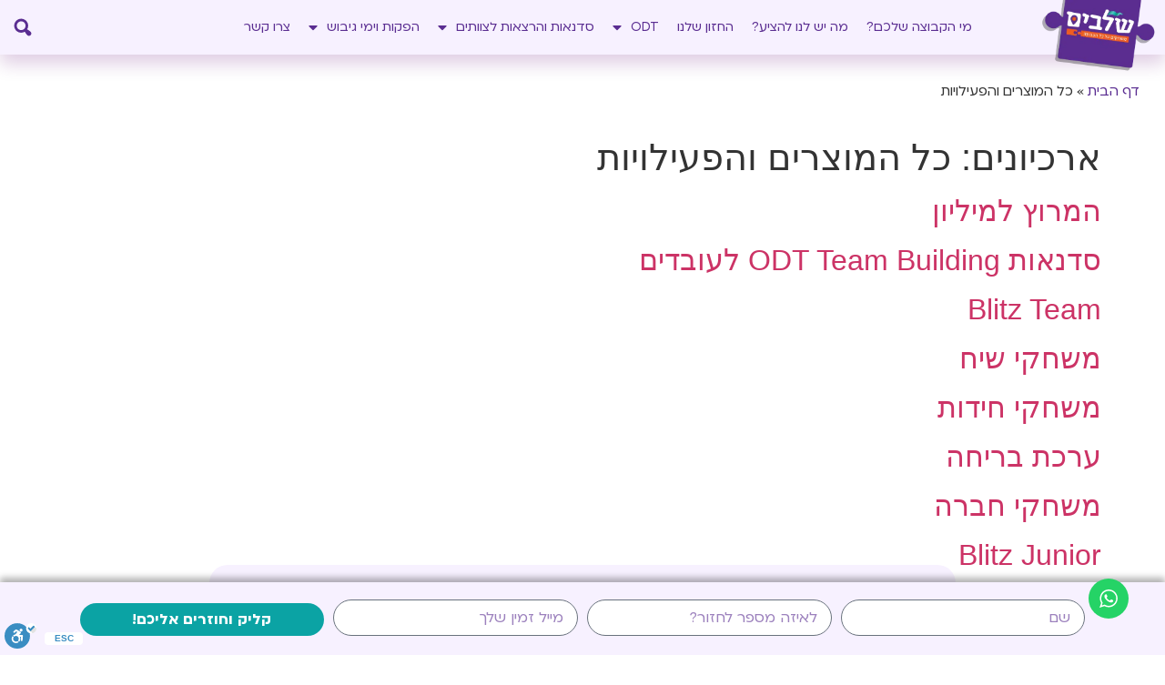

--- FILE ---
content_type: text/html; charset=UTF-8
request_url: https://merkaz-shlavim.org.il/activity/
body_size: 24218
content:
<!doctype html>
<html dir="rtl" lang="he-IL">
<head>
	<meta charset="UTF-8">
	<meta name="viewport" content="width=device-width, initial-scale=1">
	<link rel="profile" href="https://gmpg.org/xfn/11">
	<meta name='robots' content='index, follow, max-image-preview:large, max-snippet:-1, max-video-preview:-1' />
	<style>img:is([sizes="auto" i], [sizes^="auto," i]) { contain-intrinsic-size: 3000px 1500px }</style>
	
	<!-- This site is optimized with the Yoast SEO plugin v26.3 - https://yoast.com/wordpress/plugins/seo/ -->
	<title>כל המוצרים והפעילויות | מרכז שלבים</title>
	<link rel="canonical" href="https://merkaz-shlavim.org.il/activity/" />
	<link rel="next" href="https://merkaz-shlavim.org.il/activity/page/2/" />
	<meta property="og:locale" content="he_IL" />
	<meta property="og:type" content="website" />
	<meta property="og:title" content="כל המוצרים והפעילויות | מרכז שלבים" />
	<meta property="og:url" content="https://merkaz-shlavim.org.il/activity/" />
	<meta property="og:site_name" content="מרכז שלבים" />
	<meta name="twitter:card" content="summary_large_image" />
	<script type="application/ld+json" class="yoast-schema-graph">{"@context":"https://schema.org","@graph":[{"@type":"CollectionPage","@id":"https://merkaz-shlavim.org.il/activity/","url":"https://merkaz-shlavim.org.il/activity/","name":"כל המוצרים והפעילויות | מרכז שלבים","isPartOf":{"@id":"https://merkaz-shlavim.org.il/#website"},"breadcrumb":{"@id":"https://merkaz-shlavim.org.il/activity/#breadcrumb"},"inLanguage":"he-IL"},{"@type":"BreadcrumbList","@id":"https://merkaz-shlavim.org.il/activity/#breadcrumb","itemListElement":[{"@type":"ListItem","position":1,"name":"דף הבית","item":"https://merkaz-shlavim.org.il/"},{"@type":"ListItem","position":2,"name":"כל המוצרים והפעילויות"}]},{"@type":"WebSite","@id":"https://merkaz-shlavim.org.il/#website","url":"https://merkaz-shlavim.org.il/","name":"מרכז שלבים","description":"משחקים על כל הקבוצה!","publisher":{"@id":"https://merkaz-shlavim.org.il/#organization"},"potentialAction":[{"@type":"SearchAction","target":{"@type":"EntryPoint","urlTemplate":"https://merkaz-shlavim.org.il/?s={search_term_string}"},"query-input":{"@type":"PropertyValueSpecification","valueRequired":true,"valueName":"search_term_string"}}],"inLanguage":"he-IL"},{"@type":"Organization","@id":"https://merkaz-shlavim.org.il/#organization","name":"מרכז שלבים","alternateName":"שלבים","url":"https://merkaz-shlavim.org.il/","logo":{"@type":"ImageObject","inLanguage":"he-IL","@id":"https://merkaz-shlavim.org.il/#/schema/logo/image/","url":"https://merkaz-shlavim.org.il/wp-content/uploads/2022/06/logo-1.png","contentUrl":"https://merkaz-shlavim.org.il/wp-content/uploads/2022/06/logo-1.png","width":405,"height":252,"caption":"מרכז שלבים"},"image":{"@id":"https://merkaz-shlavim.org.il/#/schema/logo/image/"},"sameAs":["https://www.facebook.com/merkaz.shlavim"]}]}</script>
	<!-- / Yoast SEO plugin. -->



<script>
dataLayer = [[]];
</script>
<!-- Google Tag Manager -->
<script>(function(w,d,s,l,i){w[l]=w[l]||[];w[l].push({'gtm.start':
new Date().getTime(),event:'gtm.js'});var f=d.getElementsByTagName(s)[0],
j=d.createElement(s),dl=l!='dataLayer'?'&l='+l:'';j.async=true;j.src=
'https://www.googletagmanager.com/gtm.js?id='+i+dl;f.parentNode.insertBefore(j,f);
})(window,document,'script','dataLayer','GTM-MJBWDWC');</script>
<!-- End Google Tag Manager --><link rel='dns-prefetch' href='//cdn.enable.co.il' />
<script>
window._wpemojiSettings = {"baseUrl":"https:\/\/s.w.org\/images\/core\/emoji\/16.0.1\/72x72\/","ext":".png","svgUrl":"https:\/\/s.w.org\/images\/core\/emoji\/16.0.1\/svg\/","svgExt":".svg","source":{"concatemoji":"https:\/\/merkaz-shlavim.org.il\/wp-includes\/js\/wp-emoji-release.min.js?ver=6.8.3"}};
/*! This file is auto-generated */
!function(s,n){var o,i,e;function c(e){try{var t={supportTests:e,timestamp:(new Date).valueOf()};sessionStorage.setItem(o,JSON.stringify(t))}catch(e){}}function p(e,t,n){e.clearRect(0,0,e.canvas.width,e.canvas.height),e.fillText(t,0,0);var t=new Uint32Array(e.getImageData(0,0,e.canvas.width,e.canvas.height).data),a=(e.clearRect(0,0,e.canvas.width,e.canvas.height),e.fillText(n,0,0),new Uint32Array(e.getImageData(0,0,e.canvas.width,e.canvas.height).data));return t.every(function(e,t){return e===a[t]})}function u(e,t){e.clearRect(0,0,e.canvas.width,e.canvas.height),e.fillText(t,0,0);for(var n=e.getImageData(16,16,1,1),a=0;a<n.data.length;a++)if(0!==n.data[a])return!1;return!0}function f(e,t,n,a){switch(t){case"flag":return n(e,"\ud83c\udff3\ufe0f\u200d\u26a7\ufe0f","\ud83c\udff3\ufe0f\u200b\u26a7\ufe0f")?!1:!n(e,"\ud83c\udde8\ud83c\uddf6","\ud83c\udde8\u200b\ud83c\uddf6")&&!n(e,"\ud83c\udff4\udb40\udc67\udb40\udc62\udb40\udc65\udb40\udc6e\udb40\udc67\udb40\udc7f","\ud83c\udff4\u200b\udb40\udc67\u200b\udb40\udc62\u200b\udb40\udc65\u200b\udb40\udc6e\u200b\udb40\udc67\u200b\udb40\udc7f");case"emoji":return!a(e,"\ud83e\udedf")}return!1}function g(e,t,n,a){var r="undefined"!=typeof WorkerGlobalScope&&self instanceof WorkerGlobalScope?new OffscreenCanvas(300,150):s.createElement("canvas"),o=r.getContext("2d",{willReadFrequently:!0}),i=(o.textBaseline="top",o.font="600 32px Arial",{});return e.forEach(function(e){i[e]=t(o,e,n,a)}),i}function t(e){var t=s.createElement("script");t.src=e,t.defer=!0,s.head.appendChild(t)}"undefined"!=typeof Promise&&(o="wpEmojiSettingsSupports",i=["flag","emoji"],n.supports={everything:!0,everythingExceptFlag:!0},e=new Promise(function(e){s.addEventListener("DOMContentLoaded",e,{once:!0})}),new Promise(function(t){var n=function(){try{var e=JSON.parse(sessionStorage.getItem(o));if("object"==typeof e&&"number"==typeof e.timestamp&&(new Date).valueOf()<e.timestamp+604800&&"object"==typeof e.supportTests)return e.supportTests}catch(e){}return null}();if(!n){if("undefined"!=typeof Worker&&"undefined"!=typeof OffscreenCanvas&&"undefined"!=typeof URL&&URL.createObjectURL&&"undefined"!=typeof Blob)try{var e="postMessage("+g.toString()+"("+[JSON.stringify(i),f.toString(),p.toString(),u.toString()].join(",")+"));",a=new Blob([e],{type:"text/javascript"}),r=new Worker(URL.createObjectURL(a),{name:"wpTestEmojiSupports"});return void(r.onmessage=function(e){c(n=e.data),r.terminate(),t(n)})}catch(e){}c(n=g(i,f,p,u))}t(n)}).then(function(e){for(var t in e)n.supports[t]=e[t],n.supports.everything=n.supports.everything&&n.supports[t],"flag"!==t&&(n.supports.everythingExceptFlag=n.supports.everythingExceptFlag&&n.supports[t]);n.supports.everythingExceptFlag=n.supports.everythingExceptFlag&&!n.supports.flag,n.DOMReady=!1,n.readyCallback=function(){n.DOMReady=!0}}).then(function(){return e}).then(function(){var e;n.supports.everything||(n.readyCallback(),(e=n.source||{}).concatemoji?t(e.concatemoji):e.wpemoji&&e.twemoji&&(t(e.twemoji),t(e.wpemoji)))}))}((window,document),window._wpemojiSettings);
</script>
<style id='cf-frontend-style-inline-css'>
@font-face {
	font-family: 'FB REFORMA MEDIUM';
	font-style: normal;
	font-weight: 400;
	src: url('https://merkaz-shlavim.org.il/wp-content/uploads/2025/02/FbReforma-Medium.otf') format('OpenType');
}
@font-face {
	font-family: 'FB REFORMA BOLD';
	font-style: normal;
	font-weight: 400;
	src: url('https://merkaz-shlavim.org.il/wp-content/uploads/2025/02/FbReforma-Bold.otf') format('OpenType');
}
@font-face {
	font-family: 'DALILA';
	font-style: normal;
	font-weight: 400;
	src: url('https://merkaz-shlavim.org.il/wp-content/uploads/2025/02/AAy_Dalila.ttf') format('truetype');
}
@font-face {
	font-family: 'FB REFORMA REGULAR';
	font-style: normal;
	font-weight: 400;
	src: url('https://merkaz-shlavim.org.il/wp-content/uploads/2025/02/FbReforma-Regular.otf') format('OpenType');
}
</style>
<link rel='stylesheet' id='ht_ctc_main_css-css' href='https://merkaz-shlavim.org.il/wp-content/plugins/click-to-chat-for-whatsapp/new/inc/assets/css/main.css?ver=4.30' media='all' />
<style id='wp-emoji-styles-inline-css'>

	img.wp-smiley, img.emoji {
		display: inline !important;
		border: none !important;
		box-shadow: none !important;
		height: 1em !important;
		width: 1em !important;
		margin: 0 0.07em !important;
		vertical-align: -0.1em !important;
		background: none !important;
		padding: 0 !important;
	}
</style>
<link rel='stylesheet' id='wp-block-library-rtl-css' href='https://merkaz-shlavim.org.il/wp-includes/css/dist/block-library/style-rtl.min.css?ver=6.8.3' media='all' />
<link rel='stylesheet' id='jet-engine-frontend-css' href='https://merkaz-shlavim.org.il/wp-content/plugins/jet-engine/assets/css/frontend.css?ver=3.7.8' media='all' />
<style id='global-styles-inline-css'>
:root{--wp--preset--aspect-ratio--square: 1;--wp--preset--aspect-ratio--4-3: 4/3;--wp--preset--aspect-ratio--3-4: 3/4;--wp--preset--aspect-ratio--3-2: 3/2;--wp--preset--aspect-ratio--2-3: 2/3;--wp--preset--aspect-ratio--16-9: 16/9;--wp--preset--aspect-ratio--9-16: 9/16;--wp--preset--color--black: #000000;--wp--preset--color--cyan-bluish-gray: #abb8c3;--wp--preset--color--white: #ffffff;--wp--preset--color--pale-pink: #f78da7;--wp--preset--color--vivid-red: #cf2e2e;--wp--preset--color--luminous-vivid-orange: #ff6900;--wp--preset--color--luminous-vivid-amber: #fcb900;--wp--preset--color--light-green-cyan: #7bdcb5;--wp--preset--color--vivid-green-cyan: #00d084;--wp--preset--color--pale-cyan-blue: #8ed1fc;--wp--preset--color--vivid-cyan-blue: #0693e3;--wp--preset--color--vivid-purple: #9b51e0;--wp--preset--gradient--vivid-cyan-blue-to-vivid-purple: linear-gradient(135deg,rgba(6,147,227,1) 0%,rgb(155,81,224) 100%);--wp--preset--gradient--light-green-cyan-to-vivid-green-cyan: linear-gradient(135deg,rgb(122,220,180) 0%,rgb(0,208,130) 100%);--wp--preset--gradient--luminous-vivid-amber-to-luminous-vivid-orange: linear-gradient(135deg,rgba(252,185,0,1) 0%,rgba(255,105,0,1) 100%);--wp--preset--gradient--luminous-vivid-orange-to-vivid-red: linear-gradient(135deg,rgba(255,105,0,1) 0%,rgb(207,46,46) 100%);--wp--preset--gradient--very-light-gray-to-cyan-bluish-gray: linear-gradient(135deg,rgb(238,238,238) 0%,rgb(169,184,195) 100%);--wp--preset--gradient--cool-to-warm-spectrum: linear-gradient(135deg,rgb(74,234,220) 0%,rgb(151,120,209) 20%,rgb(207,42,186) 40%,rgb(238,44,130) 60%,rgb(251,105,98) 80%,rgb(254,248,76) 100%);--wp--preset--gradient--blush-light-purple: linear-gradient(135deg,rgb(255,206,236) 0%,rgb(152,150,240) 100%);--wp--preset--gradient--blush-bordeaux: linear-gradient(135deg,rgb(254,205,165) 0%,rgb(254,45,45) 50%,rgb(107,0,62) 100%);--wp--preset--gradient--luminous-dusk: linear-gradient(135deg,rgb(255,203,112) 0%,rgb(199,81,192) 50%,rgb(65,88,208) 100%);--wp--preset--gradient--pale-ocean: linear-gradient(135deg,rgb(255,245,203) 0%,rgb(182,227,212) 50%,rgb(51,167,181) 100%);--wp--preset--gradient--electric-grass: linear-gradient(135deg,rgb(202,248,128) 0%,rgb(113,206,126) 100%);--wp--preset--gradient--midnight: linear-gradient(135deg,rgb(2,3,129) 0%,rgb(40,116,252) 100%);--wp--preset--font-size--small: 13px;--wp--preset--font-size--medium: 20px;--wp--preset--font-size--large: 36px;--wp--preset--font-size--x-large: 42px;--wp--preset--spacing--20: 0.44rem;--wp--preset--spacing--30: 0.67rem;--wp--preset--spacing--40: 1rem;--wp--preset--spacing--50: 1.5rem;--wp--preset--spacing--60: 2.25rem;--wp--preset--spacing--70: 3.38rem;--wp--preset--spacing--80: 5.06rem;--wp--preset--shadow--natural: 6px 6px 9px rgba(0, 0, 0, 0.2);--wp--preset--shadow--deep: 12px 12px 50px rgba(0, 0, 0, 0.4);--wp--preset--shadow--sharp: 6px 6px 0px rgba(0, 0, 0, 0.2);--wp--preset--shadow--outlined: 6px 6px 0px -3px rgba(255, 255, 255, 1), 6px 6px rgba(0, 0, 0, 1);--wp--preset--shadow--crisp: 6px 6px 0px rgba(0, 0, 0, 1);}:root { --wp--style--global--content-size: 800px;--wp--style--global--wide-size: 1200px; }:where(body) { margin: 0; }.wp-site-blocks > .alignleft { float: left; margin-right: 2em; }.wp-site-blocks > .alignright { float: right; margin-left: 2em; }.wp-site-blocks > .aligncenter { justify-content: center; margin-left: auto; margin-right: auto; }:where(.wp-site-blocks) > * { margin-block-start: 24px; margin-block-end: 0; }:where(.wp-site-blocks) > :first-child { margin-block-start: 0; }:where(.wp-site-blocks) > :last-child { margin-block-end: 0; }:root { --wp--style--block-gap: 24px; }:root :where(.is-layout-flow) > :first-child{margin-block-start: 0;}:root :where(.is-layout-flow) > :last-child{margin-block-end: 0;}:root :where(.is-layout-flow) > *{margin-block-start: 24px;margin-block-end: 0;}:root :where(.is-layout-constrained) > :first-child{margin-block-start: 0;}:root :where(.is-layout-constrained) > :last-child{margin-block-end: 0;}:root :where(.is-layout-constrained) > *{margin-block-start: 24px;margin-block-end: 0;}:root :where(.is-layout-flex){gap: 24px;}:root :where(.is-layout-grid){gap: 24px;}.is-layout-flow > .alignleft{float: left;margin-inline-start: 0;margin-inline-end: 2em;}.is-layout-flow > .alignright{float: right;margin-inline-start: 2em;margin-inline-end: 0;}.is-layout-flow > .aligncenter{margin-left: auto !important;margin-right: auto !important;}.is-layout-constrained > .alignleft{float: left;margin-inline-start: 0;margin-inline-end: 2em;}.is-layout-constrained > .alignright{float: right;margin-inline-start: 2em;margin-inline-end: 0;}.is-layout-constrained > .aligncenter{margin-left: auto !important;margin-right: auto !important;}.is-layout-constrained > :where(:not(.alignleft):not(.alignright):not(.alignfull)){max-width: var(--wp--style--global--content-size);margin-left: auto !important;margin-right: auto !important;}.is-layout-constrained > .alignwide{max-width: var(--wp--style--global--wide-size);}body .is-layout-flex{display: flex;}.is-layout-flex{flex-wrap: wrap;align-items: center;}.is-layout-flex > :is(*, div){margin: 0;}body .is-layout-grid{display: grid;}.is-layout-grid > :is(*, div){margin: 0;}body{padding-top: 0px;padding-right: 0px;padding-bottom: 0px;padding-left: 0px;}a:where(:not(.wp-element-button)){text-decoration: underline;}:root :where(.wp-element-button, .wp-block-button__link){background-color: #32373c;border-width: 0;color: #fff;font-family: inherit;font-size: inherit;line-height: inherit;padding: calc(0.667em + 2px) calc(1.333em + 2px);text-decoration: none;}.has-black-color{color: var(--wp--preset--color--black) !important;}.has-cyan-bluish-gray-color{color: var(--wp--preset--color--cyan-bluish-gray) !important;}.has-white-color{color: var(--wp--preset--color--white) !important;}.has-pale-pink-color{color: var(--wp--preset--color--pale-pink) !important;}.has-vivid-red-color{color: var(--wp--preset--color--vivid-red) !important;}.has-luminous-vivid-orange-color{color: var(--wp--preset--color--luminous-vivid-orange) !important;}.has-luminous-vivid-amber-color{color: var(--wp--preset--color--luminous-vivid-amber) !important;}.has-light-green-cyan-color{color: var(--wp--preset--color--light-green-cyan) !important;}.has-vivid-green-cyan-color{color: var(--wp--preset--color--vivid-green-cyan) !important;}.has-pale-cyan-blue-color{color: var(--wp--preset--color--pale-cyan-blue) !important;}.has-vivid-cyan-blue-color{color: var(--wp--preset--color--vivid-cyan-blue) !important;}.has-vivid-purple-color{color: var(--wp--preset--color--vivid-purple) !important;}.has-black-background-color{background-color: var(--wp--preset--color--black) !important;}.has-cyan-bluish-gray-background-color{background-color: var(--wp--preset--color--cyan-bluish-gray) !important;}.has-white-background-color{background-color: var(--wp--preset--color--white) !important;}.has-pale-pink-background-color{background-color: var(--wp--preset--color--pale-pink) !important;}.has-vivid-red-background-color{background-color: var(--wp--preset--color--vivid-red) !important;}.has-luminous-vivid-orange-background-color{background-color: var(--wp--preset--color--luminous-vivid-orange) !important;}.has-luminous-vivid-amber-background-color{background-color: var(--wp--preset--color--luminous-vivid-amber) !important;}.has-light-green-cyan-background-color{background-color: var(--wp--preset--color--light-green-cyan) !important;}.has-vivid-green-cyan-background-color{background-color: var(--wp--preset--color--vivid-green-cyan) !important;}.has-pale-cyan-blue-background-color{background-color: var(--wp--preset--color--pale-cyan-blue) !important;}.has-vivid-cyan-blue-background-color{background-color: var(--wp--preset--color--vivid-cyan-blue) !important;}.has-vivid-purple-background-color{background-color: var(--wp--preset--color--vivid-purple) !important;}.has-black-border-color{border-color: var(--wp--preset--color--black) !important;}.has-cyan-bluish-gray-border-color{border-color: var(--wp--preset--color--cyan-bluish-gray) !important;}.has-white-border-color{border-color: var(--wp--preset--color--white) !important;}.has-pale-pink-border-color{border-color: var(--wp--preset--color--pale-pink) !important;}.has-vivid-red-border-color{border-color: var(--wp--preset--color--vivid-red) !important;}.has-luminous-vivid-orange-border-color{border-color: var(--wp--preset--color--luminous-vivid-orange) !important;}.has-luminous-vivid-amber-border-color{border-color: var(--wp--preset--color--luminous-vivid-amber) !important;}.has-light-green-cyan-border-color{border-color: var(--wp--preset--color--light-green-cyan) !important;}.has-vivid-green-cyan-border-color{border-color: var(--wp--preset--color--vivid-green-cyan) !important;}.has-pale-cyan-blue-border-color{border-color: var(--wp--preset--color--pale-cyan-blue) !important;}.has-vivid-cyan-blue-border-color{border-color: var(--wp--preset--color--vivid-cyan-blue) !important;}.has-vivid-purple-border-color{border-color: var(--wp--preset--color--vivid-purple) !important;}.has-vivid-cyan-blue-to-vivid-purple-gradient-background{background: var(--wp--preset--gradient--vivid-cyan-blue-to-vivid-purple) !important;}.has-light-green-cyan-to-vivid-green-cyan-gradient-background{background: var(--wp--preset--gradient--light-green-cyan-to-vivid-green-cyan) !important;}.has-luminous-vivid-amber-to-luminous-vivid-orange-gradient-background{background: var(--wp--preset--gradient--luminous-vivid-amber-to-luminous-vivid-orange) !important;}.has-luminous-vivid-orange-to-vivid-red-gradient-background{background: var(--wp--preset--gradient--luminous-vivid-orange-to-vivid-red) !important;}.has-very-light-gray-to-cyan-bluish-gray-gradient-background{background: var(--wp--preset--gradient--very-light-gray-to-cyan-bluish-gray) !important;}.has-cool-to-warm-spectrum-gradient-background{background: var(--wp--preset--gradient--cool-to-warm-spectrum) !important;}.has-blush-light-purple-gradient-background{background: var(--wp--preset--gradient--blush-light-purple) !important;}.has-blush-bordeaux-gradient-background{background: var(--wp--preset--gradient--blush-bordeaux) !important;}.has-luminous-dusk-gradient-background{background: var(--wp--preset--gradient--luminous-dusk) !important;}.has-pale-ocean-gradient-background{background: var(--wp--preset--gradient--pale-ocean) !important;}.has-electric-grass-gradient-background{background: var(--wp--preset--gradient--electric-grass) !important;}.has-midnight-gradient-background{background: var(--wp--preset--gradient--midnight) !important;}.has-small-font-size{font-size: var(--wp--preset--font-size--small) !important;}.has-medium-font-size{font-size: var(--wp--preset--font-size--medium) !important;}.has-large-font-size{font-size: var(--wp--preset--font-size--large) !important;}.has-x-large-font-size{font-size: var(--wp--preset--font-size--x-large) !important;}
:root :where(.wp-block-pullquote){font-size: 1.5em;line-height: 1.6;}
</style>
<link rel='stylesheet' id='uaf_client_css-css' href='https://merkaz-shlavim.org.il/wp-content/uploads/useanyfont/uaf.css?ver=1752652919' media='all' />
<link rel='stylesheet' id='learndash_quiz_front_css-rtl-css' href='//merkaz-shlavim.org.il/wp-content/plugins/sfwd-lms/themes/legacy/templates/learndash_quiz_front.min-rtl.css?ver=4.25.6' media='all' />
<link rel='stylesheet' id='dashicons-css' href='https://merkaz-shlavim.org.il/wp-includes/css/dashicons.min.css?ver=6.8.3' media='all' />
<link rel='stylesheet' id='learndash-rtl-css' href='//merkaz-shlavim.org.il/wp-content/plugins/sfwd-lms/src/assets/dist/css/styles-rtl.css?ver=4.25.6' media='all' />
<link rel='stylesheet' id='jquery-dropdown-css-rtl-css' href='//merkaz-shlavim.org.il/wp-content/plugins/sfwd-lms/assets/css/jquery.dropdown.min-rtl.css?ver=4.25.6' media='all' />
<link rel='stylesheet' id='learndash_lesson_video-css' href='//merkaz-shlavim.org.il/wp-content/plugins/sfwd-lms/themes/legacy/templates/learndash_lesson_video.min.css?ver=4.25.6' media='all' />
<link rel='stylesheet' id='learndash-admin-bar-css' href='https://merkaz-shlavim.org.il/wp-content/plugins/sfwd-lms/src/assets/dist/css/admin-bar/styles.css?ver=4.25.6' media='all' />
<link rel='stylesheet' id='learndash-admin-bar-rtl-css' href='https://merkaz-shlavim.org.il/wp-content/plugins/sfwd-lms/src/assets/dist/css/admin-bar/styles-rtl.css?ver=4.25.6' media='all' />
<link rel='stylesheet' id='learndash-course-grid-skin-grid-css' href='https://merkaz-shlavim.org.il/wp-content/plugins/sfwd-lms/includes/course-grid/templates/skins/grid/style.css?ver=4.25.6' media='all' />
<link rel='stylesheet' id='learndash-course-grid-pagination-css' href='https://merkaz-shlavim.org.il/wp-content/plugins/sfwd-lms/includes/course-grid/templates/pagination/style.css?ver=4.25.6' media='all' />
<link rel='stylesheet' id='learndash-course-grid-filter-css' href='https://merkaz-shlavim.org.il/wp-content/plugins/sfwd-lms/includes/course-grid/templates/filter/style.css?ver=4.25.6' media='all' />
<link rel='stylesheet' id='learndash-course-grid-card-grid-1-css' href='https://merkaz-shlavim.org.il/wp-content/plugins/sfwd-lms/includes/course-grid/templates/cards/grid-1/style.css?ver=4.25.6' media='all' />
<link rel='stylesheet' id='hello-elementor-theme-style-css' href='https://merkaz-shlavim.org.il/wp-content/themes/hello-elementor/assets/css/theme.css?ver=3.4.4' media='all' />
<link rel='stylesheet' id='hello-elementor-child-style-css' href='https://merkaz-shlavim.org.il/wp-content/themes/hello-theme-child-master/style.css?ver=1.0.0' media='all' />
<link rel='stylesheet' id='hello-elementor-css' href='https://merkaz-shlavim.org.il/wp-content/themes/hello-elementor/assets/css/reset.css?ver=3.4.4' media='all' />
<link rel='stylesheet' id='hello-elementor-header-footer-css' href='https://merkaz-shlavim.org.il/wp-content/themes/hello-elementor/assets/css/header-footer.css?ver=3.4.4' media='all' />
<link rel='stylesheet' id='jet-fb-option-field-select-css' href='https://merkaz-shlavim.org.il/wp-content/plugins/jetformbuilder/modules/option-field/assets/build/select.css?ver=0edd78a6f12e2b918b82' media='all' />
<link rel='stylesheet' id='jet-fb-option-field-checkbox-css' href='https://merkaz-shlavim.org.il/wp-content/plugins/jetformbuilder/modules/option-field/assets/build/checkbox.css?ver=f54eb583054648e8615b' media='all' />
<link rel='stylesheet' id='jet-fb-option-field-radio-css' href='https://merkaz-shlavim.org.il/wp-content/plugins/jetformbuilder/modules/option-field/assets/build/radio.css?ver=7c6d0d4d7df91e6bd6a4' media='all' />
<link rel='stylesheet' id='jet-fb-advanced-choices-css' href='https://merkaz-shlavim.org.il/wp-content/plugins/jetformbuilder/modules/advanced-choices/assets/build/main.css?ver=ca05550a7cac3b9b55a3' media='all' />
<link rel='stylesheet' id='jet-fb-wysiwyg-css' href='https://merkaz-shlavim.org.il/wp-content/plugins/jetformbuilder/modules/wysiwyg/assets/build/wysiwyg.css?ver=5a4d16fb6d7a94700261' media='all' />
<link rel='stylesheet' id='jet-fb-switcher-css' href='https://merkaz-shlavim.org.il/wp-content/plugins/jetformbuilder/modules/switcher/assets/build/switcher.css?ver=06c887a8b9195e5a119d' media='all' />
<link rel='stylesheet' id='learndash-front-rtl-css' href='//merkaz-shlavim.org.il/wp-content/plugins/sfwd-lms/themes/ld30/assets/css/learndash.min-rtl.css?ver=4.25.6' media='all' />
<style id='learndash-front-inline-css'>
		.learndash-wrapper .ld-item-list .ld-item-list-item.ld-is-next,
		.learndash-wrapper .wpProQuiz_content .wpProQuiz_questionListItem label:focus-within {
			border-color: #5a2d91;
		}

		/*
		.learndash-wrapper a:not(.ld-button):not(#quiz_continue_link):not(.ld-focus-menu-link):not(.btn-blue):not(#quiz_continue_link):not(.ld-js-register-account):not(#ld-focus-mode-course-heading):not(#btn-join):not(.ld-item-name):not(.ld-table-list-item-preview):not(.ld-lesson-item-preview-heading),
		 */

		.learndash-wrapper .ld-breadcrumbs a,
		.learndash-wrapper .ld-lesson-item.ld-is-current-lesson .ld-lesson-item-preview-heading,
		.learndash-wrapper .ld-lesson-item.ld-is-current-lesson .ld-lesson-title,
		.learndash-wrapper .ld-primary-color-hover:hover,
		.learndash-wrapper .ld-primary-color,
		.learndash-wrapper .ld-primary-color-hover:hover,
		.learndash-wrapper .ld-primary-color,
		.learndash-wrapper .ld-tabs .ld-tabs-navigation .ld-tab.ld-active,
		.learndash-wrapper .ld-button.ld-button-transparent,
		.learndash-wrapper .ld-button.ld-button-reverse,
		.learndash-wrapper .ld-icon-certificate,
		.learndash-wrapper .ld-login-modal .ld-login-modal-login .ld-modal-heading,
		#wpProQuiz_user_content a,
		.learndash-wrapper .ld-item-list .ld-item-list-item a.ld-item-name:hover,
		.learndash-wrapper .ld-focus-comments__heading-actions .ld-expand-button,
		.learndash-wrapper .ld-focus-comments__heading a,
		.learndash-wrapper .ld-focus-comments .comment-respond a,
		.learndash-wrapper .ld-focus-comment .ld-comment-reply a.comment-reply-link:hover,
		.learndash-wrapper .ld-expand-button.ld-button-alternate {
			color: #5a2d91 !important;
		}

		.learndash-wrapper .ld-focus-comment.bypostauthor>.ld-comment-wrapper,
		.learndash-wrapper .ld-focus-comment.role-group_leader>.ld-comment-wrapper,
		.learndash-wrapper .ld-focus-comment.role-administrator>.ld-comment-wrapper {
			background-color:rgba(90, 45, 145, 0.03) !important;
		}


		.learndash-wrapper .ld-primary-background,
		.learndash-wrapper .ld-tabs .ld-tabs-navigation .ld-tab.ld-active:after {
			background: #5a2d91 !important;
		}



		.learndash-wrapper .ld-course-navigation .ld-lesson-item.ld-is-current-lesson .ld-status-incomplete,
		.learndash-wrapper .ld-focus-comment.bypostauthor:not(.ptype-sfwd-assignment) >.ld-comment-wrapper>.ld-comment-avatar img,
		.learndash-wrapper .ld-focus-comment.role-group_leader>.ld-comment-wrapper>.ld-comment-avatar img,
		.learndash-wrapper .ld-focus-comment.role-administrator>.ld-comment-wrapper>.ld-comment-avatar img {
			border-color: #5a2d91 !important;
		}



		.learndash-wrapper .ld-loading::before {
			border-top:3px solid #5a2d91 !important;
		}

		.learndash-wrapper .ld-button:hover:not([disabled]):not(.ld-button-transparent):not(.ld--ignore-inline-css),
		#learndash-tooltips .ld-tooltip:after,
		#learndash-tooltips .ld-tooltip,
		.ld-tooltip:not(.ld-tooltip--modern) [role="tooltip"],
		.learndash-wrapper .ld-primary-background,
		.learndash-wrapper .btn-join:not(.ld--ignore-inline-css),
		.learndash-wrapper #btn-join:not(.ld--ignore-inline-css),
		.learndash-wrapper .ld-button:not([disabled]):not(.ld-button-reverse):not(.ld-button-transparent):not(.ld--ignore-inline-css),
		.learndash-wrapper .ld-expand-button:not([disabled]),
		.learndash-wrapper .wpProQuiz_content .wpProQuiz_button:not([disabled]):not(.wpProQuiz_button_reShowQuestion):not(.wpProQuiz_button_restartQuiz),
		.learndash-wrapper .wpProQuiz_content .wpProQuiz_button2:not([disabled]),
		.learndash-wrapper .ld-focus .ld-focus-sidebar .ld-course-navigation-heading,
		.learndash-wrapper .ld-focus-comments .form-submit #submit,
		.learndash-wrapper .ld-login-modal input[type='submit']:not([disabled]),
		.learndash-wrapper .ld-login-modal .ld-login-modal-register:not([disabled]),
		.learndash-wrapper .wpProQuiz_content .wpProQuiz_certificate a.btn-blue:not([disabled]),
		.learndash-wrapper .ld-focus .ld-focus-header .ld-user-menu .ld-user-menu-items a:not([disabled]),
		#wpProQuiz_user_content table.wp-list-table thead th,
		#wpProQuiz_overlay_close:not([disabled]),
		.learndash-wrapper .ld-expand-button.ld-button-alternate:not([disabled]) .ld-icon {
			background-color: #5a2d91 !important;
			color: #ffffff;
		}

		.learndash-wrapper .ld-focus .ld-focus-sidebar .ld-focus-sidebar-trigger:not([disabled]):not(:hover):not(:focus) .ld-icon {
			background-color: #5a2d91;
		}

		.learndash-wrapper .ld-focus .ld-focus-sidebar .ld-focus-sidebar-trigger:hover .ld-icon,
		.learndash-wrapper .ld-focus .ld-focus-sidebar .ld-focus-sidebar-trigger:focus .ld-icon {
			border-color: #5a2d91;
			color: #5a2d91;
		}

		.learndash-wrapper .ld-button:focus:not(.ld-button-transparent):not(.ld--ignore-inline-css),
		.learndash-wrapper .btn-join:focus:not(.ld--ignore-inline-css),
		.learndash-wrapper #btn-join:focus:not(.ld--ignore-inline-css),
		.learndash-wrapper .ld-expand-button:focus,
		.learndash-wrapper .wpProQuiz_content .wpProQuiz_button:not(.wpProQuiz_button_reShowQuestion):focus:not(.wpProQuiz_button_restartQuiz),
		.learndash-wrapper .wpProQuiz_content .wpProQuiz_button2:focus,
		.learndash-wrapper .ld-focus-comments .form-submit #submit,
		.learndash-wrapper .ld-login-modal input[type='submit']:focus,
		.learndash-wrapper .ld-login-modal .ld-login-modal-register:focus,
		.learndash-wrapper .wpProQuiz_content .wpProQuiz_certificate a.btn-blue:focus {
			opacity: 0.75; /* Replicates the hover/focus states pre-4.21.3. */
			outline-color: #5a2d91;
		}

		.learndash-wrapper .ld-button:hover:not(.ld-button-transparent):not(.ld--ignore-inline-css),
		.learndash-wrapper .btn-join:hover:not(.ld--ignore-inline-css),
		.learndash-wrapper #btn-join:hover:not(.ld--ignore-inline-css),
		.learndash-wrapper .ld-expand-button:hover,
		.learndash-wrapper .wpProQuiz_content .wpProQuiz_button:not(.wpProQuiz_button_reShowQuestion):hover:not(.wpProQuiz_button_restartQuiz),
		.learndash-wrapper .wpProQuiz_content .wpProQuiz_button2:hover,
		.learndash-wrapper .ld-focus-comments .form-submit #submit,
		.learndash-wrapper .ld-login-modal input[type='submit']:hover,
		.learndash-wrapper .ld-login-modal .ld-login-modal-register:hover,
		.learndash-wrapper .wpProQuiz_content .wpProQuiz_certificate a.btn-blue:hover {
			background-color: #5a2d91; /* Replicates the hover/focus states pre-4.21.3. */
			opacity: 0.85; /* Replicates the hover/focus states pre-4.21.3. */
		}

		.learndash-wrapper .ld-item-list .ld-item-search .ld-closer:focus {
			border-color: #5a2d91;
		}

		.learndash-wrapper .ld-focus .ld-focus-header .ld-user-menu .ld-user-menu-items:before {
			border-bottom-color: #5a2d91 !important;
		}

		.learndash-wrapper .ld-button.ld-button-transparent:hover {
			background: transparent !important;
		}

		.learndash-wrapper .ld-button.ld-button-transparent:focus {
			outline-color: #5a2d91;
		}

		.learndash-wrapper .ld-focus .ld-focus-header .sfwd-mark-complete .learndash_mark_complete_button:not(.ld--ignore-inline-css),
		.learndash-wrapper .ld-focus .ld-focus-header #sfwd-mark-complete #learndash_mark_complete_button,
		.learndash-wrapper .ld-button.ld-button-transparent,
		.learndash-wrapper .ld-button.ld-button-alternate,
		.learndash-wrapper .ld-expand-button.ld-button-alternate {
			background-color:transparent !important;
		}

		.learndash-wrapper .ld-focus-header .ld-user-menu .ld-user-menu-items a,
		.learndash-wrapper .ld-button.ld-button-reverse:hover,
		.learndash-wrapper .ld-alert-success .ld-alert-icon.ld-icon-certificate,
		.learndash-wrapper .ld-alert-warning .ld-button,
		.learndash-wrapper .ld-primary-background.ld-status {
			color:white !important;
		}

		.learndash-wrapper .ld-status.ld-status-unlocked {
			background-color: rgba(90,45,145,0.2) !important;
			color: #5a2d91 !important;
		}

		.learndash-wrapper .wpProQuiz_content .wpProQuiz_addToplist {
			background-color: rgba(90,45,145,0.1) !important;
			border: 1px solid #5a2d91 !important;
		}

		.learndash-wrapper .wpProQuiz_content .wpProQuiz_toplistTable th {
			background: #5a2d91 !important;
		}

		.learndash-wrapper .wpProQuiz_content .wpProQuiz_toplistTrOdd {
			background-color: rgba(90,45,145,0.1) !important;
		}


		.learndash-wrapper .wpProQuiz_content .wpProQuiz_time_limit .wpProQuiz_progress {
			background-color: #5a2d91 !important;
		}
		
		.learndash-wrapper #quiz_continue_link,
		.learndash-wrapper .ld-secondary-background,
		.learndash-wrapper .learndash_mark_complete_button:not(.ld--ignore-inline-css),
		.learndash-wrapper #learndash_mark_complete_button,
		.learndash-wrapper .ld-status-complete,
		.learndash-wrapper .ld-alert-success .ld-button,
		.learndash-wrapper .ld-alert-success .ld-alert-icon {
			background-color: #16a79c !important;
		}

		.learndash-wrapper #quiz_continue_link:focus,
		.learndash-wrapper .learndash_mark_complete_button:focus:not(.ld--ignore-inline-css),
		.learndash-wrapper #learndash_mark_complete_button:focus,
		.learndash-wrapper .ld-alert-success .ld-button:focus {
			outline-color: #16a79c;
		}

		.learndash-wrapper .wpProQuiz_content a#quiz_continue_link {
			background-color: #16a79c !important;
		}

		.learndash-wrapper .wpProQuiz_content a#quiz_continue_link:focus {
			outline-color: #16a79c;
		}

		.learndash-wrapper .course_progress .sending_progress_bar {
			background: #16a79c !important;
		}

		.learndash-wrapper .wpProQuiz_content .wpProQuiz_button_reShowQuestion:hover, .learndash-wrapper .wpProQuiz_content .wpProQuiz_button_restartQuiz:hover {
			background-color: #16a79c !important;
			opacity: 0.75;
		}

		.learndash-wrapper .wpProQuiz_content .wpProQuiz_button_reShowQuestion:focus,
		.learndash-wrapper .wpProQuiz_content .wpProQuiz_button_restartQuiz:focus {
			outline-color: #16a79c;
		}

		.learndash-wrapper .ld-secondary-color-hover:hover,
		.learndash-wrapper .ld-secondary-color,
		.learndash-wrapper .ld-focus .ld-focus-header .sfwd-mark-complete .learndash_mark_complete_button:not(.ld--ignore-inline-css),
		.learndash-wrapper .ld-focus .ld-focus-header #sfwd-mark-complete #learndash_mark_complete_button,
		.learndash-wrapper .ld-focus .ld-focus-header .sfwd-mark-complete:after {
			color: #16a79c !important;
		}

		.learndash-wrapper .ld-secondary-in-progress-icon {
			border-left-color: #16a79c !important;
			border-top-color: #16a79c !important;
		}

		.learndash-wrapper .ld-alert-success {
			border-color: #16a79c;
			background-color: transparent !important;
			color: #16a79c;
		}

		
		.learndash-wrapper .ld-alert-warning {
			background-color:transparent;
		}

		.learndash-wrapper .ld-status-waiting,
		.learndash-wrapper .ld-alert-warning .ld-alert-icon {
			background-color: #f15d22 !important;
		}

		.learndash-wrapper .ld-tertiary-color-hover:hover,
		.learndash-wrapper .ld-tertiary-color,
		.learndash-wrapper .ld-alert-warning {
			color: #f15d22 !important;
		}

		.learndash-wrapper .ld-tertiary-background {
			background-color: #f15d22 !important;
		}

		.learndash-wrapper .ld-alert-warning {
			border-color: #f15d22 !important;
		}

		.learndash-wrapper .ld-tertiary-background,
		.learndash-wrapper .ld-alert-warning .ld-alert-icon {
			color:white !important;
		}

		.learndash-wrapper .wpProQuiz_content .wpProQuiz_reviewQuestion li.wpProQuiz_reviewQuestionReview,
		.learndash-wrapper .wpProQuiz_content .wpProQuiz_box li.wpProQuiz_reviewQuestionReview {
			background-color: #f15d22 !important;
		}

				.learndash-wrapper .ld-focus .ld-focus-main .ld-focus-content {
			max-width: inherit;
		}
		
</style>
<link rel='stylesheet' id='jet-theme-core-frontend-styles-css' href='https://merkaz-shlavim.org.il/wp-content/plugins/jet-theme-core/assets/css/frontend.css?ver=2.3.0.3' media='all' />
<link rel='stylesheet' id='elementor-frontend-css' href='https://merkaz-shlavim.org.il/wp-content/plugins/elementor/assets/css/frontend-rtl.min.css?ver=3.32.5' media='all' />
<link rel='stylesheet' id='widget-image-css' href='https://merkaz-shlavim.org.il/wp-content/plugins/elementor/assets/css/widget-image-rtl.min.css?ver=3.32.5' media='all' />
<link rel='stylesheet' id='widget-nav-menu-css' href='https://merkaz-shlavim.org.il/wp-content/plugins/elementor-pro/assets/css/widget-nav-menu-rtl.min.css?ver=3.30.0' media='all' />
<link rel='stylesheet' id='e-sticky-css' href='https://merkaz-shlavim.org.il/wp-content/plugins/elementor-pro/assets/css/modules/sticky.min.css?ver=3.30.0' media='all' />
<link rel='stylesheet' id='e-motion-fx-css' href='https://merkaz-shlavim.org.il/wp-content/plugins/elementor-pro/assets/css/modules/motion-fx.min.css?ver=3.30.0' media='all' />
<link rel='stylesheet' id='widget-breadcrumbs-css' href='https://merkaz-shlavim.org.il/wp-content/plugins/elementor-pro/assets/css/widget-breadcrumbs-rtl.min.css?ver=3.30.0' media='all' />
<link rel='stylesheet' id='widget-form-css' href='https://merkaz-shlavim.org.il/wp-content/plugins/elementor-pro/assets/css/widget-form-rtl.min.css?ver=3.30.0' media='all' />
<link rel='stylesheet' id='widget-heading-css' href='https://merkaz-shlavim.org.il/wp-content/plugins/elementor/assets/css/widget-heading-rtl.min.css?ver=3.32.5' media='all' />
<link rel='stylesheet' id='widget-icon-list-css' href='https://merkaz-shlavim.org.il/wp-content/plugins/elementor/assets/css/widget-icon-list-rtl.min.css?ver=3.32.5' media='all' />
<link rel='stylesheet' id='elementor-icons-css' href='https://merkaz-shlavim.org.il/wp-content/plugins/elementor/assets/lib/eicons/css/elementor-icons.min.css?ver=5.44.0' media='all' />
<link rel='stylesheet' id='elementor-post-10-css' href='https://merkaz-shlavim.org.il/wp-content/uploads/elementor/css/post-10.css?ver=1762331473' media='all' />
<link rel='stylesheet' id='jet-tabs-frontend-css' href='https://merkaz-shlavim.org.il/wp-content/plugins/jet-tabs/assets/css/jet-tabs-frontend.css?ver=2.2.9.2' media='all' />
<link rel='stylesheet' id='elementor-post-10727-css' href='https://merkaz-shlavim.org.il/wp-content/uploads/elementor/css/post-10727.css?ver=1762331473' media='all' />
<link rel='stylesheet' id='elementor-post-2196-css' href='https://merkaz-shlavim.org.il/wp-content/uploads/elementor/css/post-2196.css?ver=1762331473' media='all' />
<link rel='stylesheet' id='jquery-chosen-css' href='https://merkaz-shlavim.org.il/wp-content/plugins/jet-search/assets/lib/chosen/chosen.min.css?ver=1.8.7' media='all' />
<link rel='stylesheet' id='jet-search-css' href='https://merkaz-shlavim.org.il/wp-content/plugins/jet-search/assets/css/jet-search.css?ver=3.5.15' media='all' />
<link rel='stylesheet' id='elementor-icons-shared-0-css' href='https://merkaz-shlavim.org.il/wp-content/plugins/elementor/assets/lib/font-awesome/css/fontawesome.min.css?ver=5.15.3' media='all' />
<link rel='stylesheet' id='elementor-icons-fa-solid-css' href='https://merkaz-shlavim.org.il/wp-content/plugins/elementor/assets/lib/font-awesome/css/solid.min.css?ver=5.15.3' media='all' />
<script src="https://merkaz-shlavim.org.il/wp-includes/js/jquery/jquery.min.js?ver=3.7.1" id="jquery-core-js"></script>
<script src="https://merkaz-shlavim.org.il/wp-includes/js/jquery/jquery-migrate.min.js?ver=3.4.1" id="jquery-migrate-js"></script>
<script src="https://merkaz-shlavim.org.il/wp-content/plugins/svg-support/vendor/DOMPurify/DOMPurify.min.js?ver=2.5.8" id="bodhi-dompurify-library-js"></script>
<script src="https://merkaz-shlavim.org.il/wp-includes/js/imagesloaded.min.js?ver=6.8.3" id="imagesLoaded-js"></script>
<script id="bodhi_svg_inline-js-extra">
var svgSettings = {"skipNested":""};
</script>
<script src="https://merkaz-shlavim.org.il/wp-content/plugins/svg-support/js/min/svgs-inline-min.js" id="bodhi_svg_inline-js"></script>
<script id="bodhi_svg_inline-js-after">
cssTarget={"Bodhi":"img.style-svg","ForceInlineSVG":"style-svg"};ForceInlineSVGActive="false";frontSanitizationEnabled="on";
</script>
<link rel="https://api.w.org/" href="https://merkaz-shlavim.org.il/wp-json/" /><link rel="EditURI" type="application/rsd+xml" title="RSD" href="https://merkaz-shlavim.org.il/xmlrpc.php?rsd" />
<meta name="generator" content="WordPress 6.8.3" />
<meta name="generator" content="Elementor 3.32.5; settings: css_print_method-external, google_font-enabled, font_display-auto">
<meta name="viewport" content="width=device-width, initial-scale=1, maximum-scale=1">
			<style>
				.e-con.e-parent:nth-of-type(n+4):not(.e-lazyloaded):not(.e-no-lazyload),
				.e-con.e-parent:nth-of-type(n+4):not(.e-lazyloaded):not(.e-no-lazyload) * {
					background-image: none !important;
				}
				@media screen and (max-height: 1024px) {
					.e-con.e-parent:nth-of-type(n+3):not(.e-lazyloaded):not(.e-no-lazyload),
					.e-con.e-parent:nth-of-type(n+3):not(.e-lazyloaded):not(.e-no-lazyload) * {
						background-image: none !important;
					}
				}
				@media screen and (max-height: 640px) {
					.e-con.e-parent:nth-of-type(n+2):not(.e-lazyloaded):not(.e-no-lazyload),
					.e-con.e-parent:nth-of-type(n+2):not(.e-lazyloaded):not(.e-no-lazyload) * {
						background-image: none !important;
					}
				}
			</style>
			<link rel="icon" href="https://merkaz-shlavim.org.il/wp-content/uploads/2022/06/logo-1-150x150.png" sizes="32x32" />
<link rel="icon" href="https://merkaz-shlavim.org.il/wp-content/uploads/2022/06/logo-1.png" sizes="192x192" />
<link rel="apple-touch-icon" href="https://merkaz-shlavim.org.il/wp-content/uploads/2022/06/logo-1.png" />
<meta name="msapplication-TileImage" content="https://merkaz-shlavim.org.il/wp-content/uploads/2022/06/logo-1.png" />
		<style id="wp-custom-css">
			.header-main-menu .elementor-nav-menu--main .elementor-nav-menu ul {
	margin-top:0!important;
	margin-left:0!important;
	width:100%!important;
}
.header-main-menu .elementor-nav-menu--main .elementor-nav-menu ul li {
	width:100%;
}
.header-main-menu .elementor-nav-menu--main .elementor-nav-menu ul li a {
	width:100%;
	text-align:center;
	display:block;
}
input.elementor-field {
direction: rtl;
}

.single-sfwd-quiz {
		background-color: var(--e-global-color-fe973a7);
	height: 100vh;
}

.single-sfwd-quiz::after {
  content: "";
  background: url(https://merkaz-shlavim.org.il/wp-content/uploads/2022/06/back-1-e1656052102861.jpg);
	    background-position: center center;

	    background-repeat: no-repeat;
    background-size: cover;
  opacity: 0.4;
  top: 0;
  left: 0;
  bottom: 0;
  right: 0;
  position: absolute;
  z-index: -1;   
}

.sfwd-quiz {
	font-family: var(--e-global-typography-secondary-font-family), Assistant;
}

/* הסתרת שם החידון */
.sfwd-quiz h1 {
/* 	font-family: "Shluk", assistant; */
  display: none;
	color: var(--e-global-color-secondary);
	text-align: center;
}

.learndash-wrapper .wpProQuiz_reviewDiv .wpProQuiz_reviewQuestion {
    background: none;
}

.wpProQuiz_listItem > span {
    width: 100%;
    color: #909090;
    margin-top: -0.5em;
}

/* הסתר כפתור סקור שאלה + חיווי*/
.wpProQuiz_reviewButtons {
    display: none;
}

li.learndash-quiz-review-legend-item-review {
    display: none;
}

/* הסתר חידה */
.wpProQuiz_question_text p {
	    display: none;
}

/* הצג בתוצאות */
.ld-quiz-result-passed 
.wpProQuiz_question_text p {
	    display: block;
}

/* הסתר סוג שאלה */
.wpProQuiz_header {
	    display: none;
}

.learndash-wrapper .wpProQuiz_content .wpProQuiz_sortStringItem {
	background-color: white;
    box-shadow: 0px 10px 20px 0px rgba(93, 5, 116, 0.2);
}

.learndash-wrapper .wpProQuiz_content .wpProQuiz_time_limit {
background-color: white;
    box-shadow: 0px 10px 20px 0px rgba(93, 5, 116, 0.2);
}

.wpProQuiz_question_page {
	font-size: 20px;
	font-weight: 700;
}

.learndash-wrapper .wpProQuiz_reviewDiv {
	margin-bottom: 0;
	padding-bottom: 0;
	border: none;
}

.learndash-wrapper .wpProQuiz_content .wpProQuiz_reviewDiv li.wpProQuiz_reviewQuestionTarget, .learndash-wrapper .wpProQuiz_content .wpProQuiz_reviewLegend span.wpProQuiz_reviewQuestion_Target {
    outline: 2px solid var(--e-global-color-secondary);
	background-color: var(--e-global-color-primary);
}

.learndash-wrapper .wpProQuiz_content .wpProQuiz_time_limit .time {
	color: black;
}

.learndash-wrapper .wpProQuiz_content .wpProQuiz_button, .learndash-wrapper .wpProQuiz_content .wpProQuiz_button2 {
	min-width: 130px;
}

.learndash-wrapper .wpProQuiz_content .wpProQuiz_reviewDiv li.wpProQuiz_reviewQuestionTarget {
    color: white !important;
}

li.wpProQuiz_listItem {
    display: flex;
    flex-wrap: wrap;
    align-items: center;
    justify-content: space-between;
}

.wpProQuiz_question {
    width: 100%;
}

.wpProQuiz_resultTable {
    overflow: hidden;
}

.wpProQuiz_content .wpProQuiz_listItem input:first-of-type {
	order: 22;
}

.learndash-wrapper .wpProQuiz_content .wpProQuiz_questionListItem label.is-selected, .learndash-wrapper .wpProQuiz_content .wpProQuiz_questionListItem label:focus-within {
	border-color: var(--e-global-color-primary);
}

[data-type="free_answer"] label {
    padding: 0;
}

.learndash-wrapper .wpProQuiz_content .wpProQuiz_reviewQuestion ol {
    display: grid;
    grid-template-columns: repeat( auto-fit, minmax(35px, 1fr) );
    width: 100%;
}
.wpProQuiz_content .wpProQuiz_reviewQuestion::-webkit-scrollbar {
  width: 4px;             
}

.wpProQuiz_content .wpProQuiz_reviewQuestion::-webkit-scrollbar-thumb {
  background-color: #c0c0c0;
  border-radius: 20px;       
}

input.wpProQuiz_questionInput:focus-visible {
    outline: none;
}

input.wpProQuiz_questionInput {
    background-color: transparent;
}


/********* מסך סיום *********/

/* הסתר כפתור 'המשך למסך הקורס' */
.quiz_continue_link {
    display: none !important;
}

.learndash-wrapper .ld-quiz-actions input[name=reShowQuestion], .learndash-wrapper .wpProQuiz_content .wpProQuiz_button_reShowQuestion:hover {
	background: var(--e-global-color-primary);
	background-color: var(--e-global-color-primary) !important;
}

.learndash-wrapper .wpProQuiz_quiz_time {
    color: #909090;
}

.learndash-wrapper .wpProQuiz_points {
		color: var(--e-global-color-2409184);
	background-color: white;
    box-shadow: 0 6px 12px rgba(0,0,0,0.1);
	border: none;
}

.wpProQuiz_content .wpProQuiz_catOverview span {
    background: none;
}

.wpProQuiz_content .wpProQuiz_catOverview li {
    padding-bottom: 26px;
}

td.wpProQuiz_resultValue.wpProQuiz_resultValue_AvgScore .progress-meter {
    background-color: var(--e-global-color-2409184) !important;
}

td.wpProQuiz_resultValue.wpProQuiz_resultValue_YourScore .progress-meter {
    background-color: var(--e-global-color-secondary) !important;
}

.wpProQuiz_content .wpProQuiz_reviewQuestion {
	max-height: 90px;
	margin-bottom: 20px;
}

/* הסתר נכון/לא נכון בהצגת השאלות */
.wpProQuiz_response {
    display: none !important;
}

.ld-quiz-result-passed .wpProQuiz_reviewQuestion ol li {
    color: white !important;
}

.wpProQuiz_catOverview h4 {
		font-size: 0;
}

.wpProQuiz_catOverview h4::after {
	content: 'חוץ מהתוצאה הכללית, בדקנו את היכולות שלכם בעוד כמה תחומים…';
	font-size: 24px;
}

.search-col .elementor-widget-icon.elementor-view-default .elementor-icon {
	font-size:36px;
}

.header-menu-col .elementor-widget-nav-menu .elementor-nav-menu--main .elementor-item {
		font-size:22px;
	}
.sticky-form .elementor-field-group .elementor-field-textual {
	height:36px;
	line-height:36px;
	padding:0 15px;
}
.sticky-form .elementor-form .elementor-button.elementor-size-md {
	height:36px;
	min-height:36px;
	padding:0 10px;
}

@media (max-width:1600px) {
	.header-menu-col .elementor-widget-nav-menu .elementor-nav-menu--main .elementor-item {
		font-size:19px;
	}
	.search-col .elementor-widget-icon.elementor-view-default .elementor-icon {
	font-size:23px;
}
	}

@media (max-width:1400px) {
	.header-menu-col .elementor-widget-nav-menu .elementor-nav-menu--main .elementor-item {
		font-size:17px;
	}
.search-col .elementor-widget-icon.elementor-view-default .elementor-icon {
	font-size:22px;
}
	.ctc_wp_mobile {
		display:none;
	}
}

@media (max-width:1290px) {
	.header-menu-col .elementor-widget-nav-menu .elementor-nav-menu--main .elementor-item {
		font-size:16px;
	}
.search-col .elementor-widget-icon.elementor-view-default .elementor-icon {
	font-size:20px;
}

@media (max-width:1024px) {
	.header-menu-col {
		order:2;
	}
}

@media (max-width:767px) {
	.ctc_wp_mobile {
		display:block;
	}
}
		</style>
		</head>
<body class="rtl archive post-type-archive post-type-archive-activity wp-custom-logo wp-embed-responsive wp-theme-hello-elementor wp-child-theme-hello-theme-child-master hello-elementor-default elementor-default elementor-kit-10">

<!-- Google Tag Manager (noscript) -->
<noscript><iframe src="https://www.googletagmanager.com/ns.html?id=GTM-MJBWDWC" height="0" width="0" style="display:none;visibility:hidden"></iframe></noscript>
<!-- End Google Tag Manager (noscript) -->
<a class="skip-link screen-reader-text" href="#content">דלג לתוכן</a>

		<div data-elementor-type="header" data-elementor-id="10727" class="elementor elementor-10727 elementor-location-header" data-elementor-post-type="elementor_library">
					<section class="elementor-section elementor-top-section elementor-element elementor-element-425cb85 elementor-section-full_width elementor-section-content-middle elementor-section-height-default elementor-section-height-default" data-id="425cb85" data-element_type="section" data-settings="{&quot;jet_parallax_layout_list&quot;:[],&quot;sticky&quot;:&quot;top&quot;,&quot;background_motion_fx_motion_fx_scrolling&quot;:&quot;yes&quot;,&quot;background_motion_fx_devices&quot;:[&quot;desktop&quot;,&quot;tablet&quot;],&quot;background_motion_fx_range&quot;:&quot;page&quot;,&quot;background_background&quot;:&quot;classic&quot;,&quot;sticky_on&quot;:[&quot;desktop&quot;,&quot;tablet&quot;,&quot;mobile&quot;],&quot;sticky_offset&quot;:0,&quot;sticky_effects_offset&quot;:0,&quot;sticky_anchor_link_offset&quot;:0}">
							<div class="elementor-background-overlay"></div>
							<div class="elementor-container elementor-column-gap-default">
					<div class="elementor-column elementor-col-33 elementor-top-column elementor-element elementor-element-d8d58a4" data-id="d8d58a4" data-element_type="column">
			<div class="elementor-widget-wrap elementor-element-populated">
						<div class="elementor-element elementor-element-3c2e554 elementor-widget__width-initial elementor-widget elementor-widget-theme-site-logo elementor-widget-image" data-id="3c2e554" data-element_type="widget" data-widget_type="theme-site-logo.default">
											<a href="https://merkaz-shlavim.org.il">
			<picture fetchpriority="high" class="attachment-full size-full wp-image-49">
<source type="image/webp" srcset="https://merkaz-shlavim.org.il/wp-content/uploads/2022/06/logo-1.png.webp 405w, https://merkaz-shlavim.org.il/wp-content/uploads/2022/06/logo-1-300x187.png.webp 300w" sizes="(max-width: 405px) 100vw, 405px"/>
<img fetchpriority="high" width="405" height="252" src="https://merkaz-shlavim.org.il/wp-content/uploads/2022/06/logo-1.png" alt="מרכז שלבים" srcset="https://merkaz-shlavim.org.il/wp-content/uploads/2022/06/logo-1.png 405w, https://merkaz-shlavim.org.il/wp-content/uploads/2022/06/logo-1-300x187.png 300w" sizes="(max-width: 405px) 100vw, 405px"/>
</picture>
				</a>
											</div>
					</div>
		</div>
				<div class="elementor-column elementor-col-33 elementor-top-column elementor-element elementor-element-6a046f1 header-menu-col" data-id="6a046f1" data-element_type="column">
			<div class="elementor-widget-wrap elementor-element-populated">
						<section class="elementor-section elementor-inner-section elementor-element elementor-element-caf3233 main-menu-block elementor-section-height-min-height elementor-section-content-middle elementor-section-boxed elementor-section-height-default" data-id="caf3233" data-element_type="section" data-settings="{&quot;jet_parallax_layout_list&quot;:[],&quot;background_background&quot;:&quot;classic&quot;}">
						<div class="elementor-container elementor-column-gap-default">
					<div class="elementor-column elementor-col-100 elementor-inner-column elementor-element elementor-element-0f2c935" data-id="0f2c935" data-element_type="column">
			<div class="elementor-widget-wrap elementor-element-populated">
						<div class="elementor-element elementor-element-5bf55f3 elementor-nav-menu__align-end elementor-widget__width-auto elementor-nav-menu--stretch elementor-nav-menu--dropdown-tablet elementor-nav-menu__text-align-aside elementor-nav-menu--toggle elementor-nav-menu--burger elementor-widget elementor-widget-nav-menu" data-id="5bf55f3" data-element_type="widget" data-settings="{&quot;full_width&quot;:&quot;stretch&quot;,&quot;layout&quot;:&quot;horizontal&quot;,&quot;submenu_icon&quot;:{&quot;value&quot;:&quot;&lt;i class=\&quot;fas fa-caret-down\&quot;&gt;&lt;\/i&gt;&quot;,&quot;library&quot;:&quot;fa-solid&quot;},&quot;toggle&quot;:&quot;burger&quot;}" data-widget_type="nav-menu.default">
								<nav aria-label="תפריט" class="elementor-nav-menu--main elementor-nav-menu__container elementor-nav-menu--layout-horizontal e--pointer-text e--animation-none">
				<ul id="menu-1-5bf55f3" class="elementor-nav-menu"><li class="menu-item menu-item-type-post_type menu-item-object-page menu-item-8729"><a href="https://merkaz-shlavim.org.il/%d7%94%d7%a7%d7%91%d7%95%d7%a6%d7%94-%d7%a9%d7%9c%d7%9b%d7%9d/" class="elementor-item">מי הקבוצה שלכם?</a></li>
<li class="menu-item menu-item-type-post_type menu-item-object-page menu-item-11173"><a href="https://merkaz-shlavim.org.il/%d7%9e%d7%94-%d7%99%d7%a9-%d7%9c%d7%a0%d7%95-%d7%9c%d7%94%d7%a6%d7%99%d7%a2/" class="elementor-item">מה יש לנו להציע?</a></li>
<li class="menu-item menu-item-type-custom menu-item-object-custom menu-item-8731"><a href="https://merkaz-shlavim.org.il/%d7%91%d7%95%d7%90%d7%95-%d7%9c%d7%94%d7%9b%d7%99%d7%a8/" class="elementor-item">החזון שלנו</a></li>
<li class="menu-item menu-item-type-custom menu-item-object-custom menu-item-has-children menu-item-10735"><a href="https://merkaz-shlavim.org.il/type-product/odt/" class="elementor-item">ODT</a>
<ul class="sub-menu elementor-nav-menu--dropdown">
	<li class="menu-item menu-item-type-custom menu-item-object-custom menu-item-10736"><a href="https://merkaz-shlavim.org.il/activity/odt/" class="elementor-sub-item">פעילויות ODT</a></li>
	<li class="menu-item menu-item-type-custom menu-item-object-custom menu-item-10737"><a href="https://merkaz-shlavim.org.il/activity/odt-team-building/" class="elementor-sub-item">סדנאות ODT לעובדים</a></li>
</ul>
</li>
<li class="menu-item menu-item-type-custom menu-item-object-custom menu-item-has-children menu-item-10738"><a href="#" class="elementor-item elementor-item-anchor">סדנאות והרצאות לצוותים</a>
<ul class="sub-menu elementor-nav-menu--dropdown">
	<li class="menu-item menu-item-type-custom menu-item-object-custom menu-item-10740"><a href="https://merkaz-shlavim.org.il/type-product/%d7%a1%d7%93%d7%a0%d7%90%d7%95%d7%aa-%d7%9c%d7%a2%d7%95%d7%91%d7%93%d7%99%d7%9d/" class="elementor-sub-item">סדנאות גיבוש לעובדים</a></li>
	<li class="menu-item menu-item-type-custom menu-item-object-custom menu-item-10741"><a href="https://merkaz-shlavim.org.il/type-product/%d7%a1%d7%93%d7%a0%d7%90%d7%95%d7%aa-%d7%9c%d7%91%d7%a0%d7%99-%d7%a0%d7%95%d7%a2%d7%a8/" class="elementor-sub-item">פעילויות לבתי ספר</a></li>
	<li class="menu-item menu-item-type-custom menu-item-object-custom menu-item-10742"><a href="https://merkaz-shlavim.org.il/type-product/%d7%a1%d7%93%d7%a0%d7%90%d7%95%d7%aa-%d7%9c%d7%9e%d7%95%d7%a8%d7%99%d7%9d/" class="elementor-sub-item">סדנאות למורים</a></li>
	<li class="menu-item menu-item-type-custom menu-item-object-custom menu-item-10743"><a href="https://merkaz-shlavim.org.il/type-product/%d7%a1%d7%93%d7%a0%d7%90%d7%95%d7%aa-%d7%9c%d7%a7%d7%91%d7%95%d7%a6%d7%95%d7%aa/" class="elementor-sub-item">סדנאות לקבוצות</a></li>
</ul>
</li>
<li class="menu-item menu-item-type-custom menu-item-object-custom menu-item-has-children menu-item-8737"><a href="https://merkaz-shlavim.org.il/type-product/%d7%99%d7%9e%d7%99-%d7%92%d7%99%d7%91%d7%95%d7%a9/" class="elementor-item">הפקות וימי גיבוש</a>
<ul class="sub-menu elementor-nav-menu--dropdown">
	<li class="menu-item menu-item-type-custom menu-item-object-custom menu-item-10757"><a href="https://merkaz-shlavim.org.il/activity/%d7%99%d7%95%d7%9d-%d7%92%d7%99%d7%91%d7%95%d7%a9-%d7%9c%d7%a6%d7%95%d7%95%d7%aa-%d7%a7%d7%98%d7%9f/" class="elementor-sub-item">יום גיבוש לצוות קטן</a></li>
</ul>
</li>
<li class="menu-item menu-item-type-custom menu-item-object-custom menu-item-10746"><a href="https://merkaz-shlavim.org.il/%d7%a6%d7%95%d7%a8-%d7%a7%d7%a9%d7%a8/" class="elementor-item">צרו קשר</a></li>
</ul>			</nav>
					<div class="elementor-menu-toggle" role="button" tabindex="0" aria-label="כפתור פתיחת תפריט" aria-expanded="false">
			<i aria-hidden="true" role="presentation" class="elementor-menu-toggle__icon--open eicon-menu-bar"></i><i aria-hidden="true" role="presentation" class="elementor-menu-toggle__icon--close eicon-close"></i>		</div>
					<nav class="elementor-nav-menu--dropdown elementor-nav-menu__container" aria-hidden="true">
				<ul id="menu-2-5bf55f3" class="elementor-nav-menu"><li class="menu-item menu-item-type-post_type menu-item-object-page menu-item-8729"><a href="https://merkaz-shlavim.org.il/%d7%94%d7%a7%d7%91%d7%95%d7%a6%d7%94-%d7%a9%d7%9c%d7%9b%d7%9d/" class="elementor-item" tabindex="-1">מי הקבוצה שלכם?</a></li>
<li class="menu-item menu-item-type-post_type menu-item-object-page menu-item-11173"><a href="https://merkaz-shlavim.org.il/%d7%9e%d7%94-%d7%99%d7%a9-%d7%9c%d7%a0%d7%95-%d7%9c%d7%94%d7%a6%d7%99%d7%a2/" class="elementor-item" tabindex="-1">מה יש לנו להציע?</a></li>
<li class="menu-item menu-item-type-custom menu-item-object-custom menu-item-8731"><a href="https://merkaz-shlavim.org.il/%d7%91%d7%95%d7%90%d7%95-%d7%9c%d7%94%d7%9b%d7%99%d7%a8/" class="elementor-item" tabindex="-1">החזון שלנו</a></li>
<li class="menu-item menu-item-type-custom menu-item-object-custom menu-item-has-children menu-item-10735"><a href="https://merkaz-shlavim.org.il/type-product/odt/" class="elementor-item" tabindex="-1">ODT</a>
<ul class="sub-menu elementor-nav-menu--dropdown">
	<li class="menu-item menu-item-type-custom menu-item-object-custom menu-item-10736"><a href="https://merkaz-shlavim.org.il/activity/odt/" class="elementor-sub-item" tabindex="-1">פעילויות ODT</a></li>
	<li class="menu-item menu-item-type-custom menu-item-object-custom menu-item-10737"><a href="https://merkaz-shlavim.org.il/activity/odt-team-building/" class="elementor-sub-item" tabindex="-1">סדנאות ODT לעובדים</a></li>
</ul>
</li>
<li class="menu-item menu-item-type-custom menu-item-object-custom menu-item-has-children menu-item-10738"><a href="#" class="elementor-item elementor-item-anchor" tabindex="-1">סדנאות והרצאות לצוותים</a>
<ul class="sub-menu elementor-nav-menu--dropdown">
	<li class="menu-item menu-item-type-custom menu-item-object-custom menu-item-10740"><a href="https://merkaz-shlavim.org.il/type-product/%d7%a1%d7%93%d7%a0%d7%90%d7%95%d7%aa-%d7%9c%d7%a2%d7%95%d7%91%d7%93%d7%99%d7%9d/" class="elementor-sub-item" tabindex="-1">סדנאות גיבוש לעובדים</a></li>
	<li class="menu-item menu-item-type-custom menu-item-object-custom menu-item-10741"><a href="https://merkaz-shlavim.org.il/type-product/%d7%a1%d7%93%d7%a0%d7%90%d7%95%d7%aa-%d7%9c%d7%91%d7%a0%d7%99-%d7%a0%d7%95%d7%a2%d7%a8/" class="elementor-sub-item" tabindex="-1">פעילויות לבתי ספר</a></li>
	<li class="menu-item menu-item-type-custom menu-item-object-custom menu-item-10742"><a href="https://merkaz-shlavim.org.il/type-product/%d7%a1%d7%93%d7%a0%d7%90%d7%95%d7%aa-%d7%9c%d7%9e%d7%95%d7%a8%d7%99%d7%9d/" class="elementor-sub-item" tabindex="-1">סדנאות למורים</a></li>
	<li class="menu-item menu-item-type-custom menu-item-object-custom menu-item-10743"><a href="https://merkaz-shlavim.org.il/type-product/%d7%a1%d7%93%d7%a0%d7%90%d7%95%d7%aa-%d7%9c%d7%a7%d7%91%d7%95%d7%a6%d7%95%d7%aa/" class="elementor-sub-item" tabindex="-1">סדנאות לקבוצות</a></li>
</ul>
</li>
<li class="menu-item menu-item-type-custom menu-item-object-custom menu-item-has-children menu-item-8737"><a href="https://merkaz-shlavim.org.il/type-product/%d7%99%d7%9e%d7%99-%d7%92%d7%99%d7%91%d7%95%d7%a9/" class="elementor-item" tabindex="-1">הפקות וימי גיבוש</a>
<ul class="sub-menu elementor-nav-menu--dropdown">
	<li class="menu-item menu-item-type-custom menu-item-object-custom menu-item-10757"><a href="https://merkaz-shlavim.org.il/activity/%d7%99%d7%95%d7%9d-%d7%92%d7%99%d7%91%d7%95%d7%a9-%d7%9c%d7%a6%d7%95%d7%95%d7%aa-%d7%a7%d7%98%d7%9f/" class="elementor-sub-item" tabindex="-1">יום גיבוש לצוות קטן</a></li>
</ul>
</li>
<li class="menu-item menu-item-type-custom menu-item-object-custom menu-item-10746"><a href="https://merkaz-shlavim.org.il/%d7%a6%d7%95%d7%a8-%d7%a7%d7%a9%d7%a8/" class="elementor-item" tabindex="-1">צרו קשר</a></li>
</ul>			</nav>
						</div>
					</div>
		</div>
					</div>
		</section>
					</div>
		</div>
				<div class="elementor-column elementor-col-33 elementor-top-column elementor-element elementor-element-39d7816 search-col" data-id="39d7816" data-element_type="column">
			<div class="elementor-widget-wrap elementor-element-populated">
						<div class="elementor-element elementor-element-b79d54b elementor-widget__width-initial elementor-view-default elementor-widget elementor-widget-icon" data-id="b79d54b" data-element_type="widget" data-widget_type="icon.default">
							<div class="elementor-icon-wrapper">
			<a class="elementor-icon" href="#elementor-action%3Aaction%3Dpopup%3Aopen%26settings%3DeyJpZCI6IjE4OTIiLCJ0b2dnbGUiOmZhbHNlfQ%3D%3D" rel="nofollow">
			<svg xmlns="http://www.w3.org/2000/svg" id="Layer_1" height="512" viewBox="0 0 68 68" width="512"><g><path d="m63.3756 50.6713c-1.77-1.77-7.35-5.89-12.89-9.08-.06.09-.12.18-.1801.28 6.25-10.07 5.02-23.48-3.73-32.23-10.2-10.19-26.73-10.19-36.93 0-10.2 10.21-10.19 26.73 0 36.9301 8.67 8.66 21.9 9.97 31.94 3.91 2.89 5.02 7.1 10.91 9.09 12.9 3.5 3.5 9.2 3.49 12.7-.01 3.5001-3.5101 3.5001-9.1901.0001-12.7001zm-23.68-10.98c-6.4 6.39-16.76 6.39-23.16-.01-6.39-6.39-6.4-16.75 0-23.15 6.39-6.39 16.76-6.39 23.15 0 6.4 6.4 6.4 16.77.01 23.16z"></path></g></svg>			</a>
		</div>
						</div>
					</div>
		</div>
					</div>
		</section>
				<section class="elementor-section elementor-top-section elementor-element elementor-element-940790c jedv-enabled--yes elementor-hidden-mobile elementor-section-boxed elementor-section-height-default elementor-section-height-default" data-id="940790c" data-element_type="section" data-settings="{&quot;jet_parallax_layout_list&quot;:[]}">
						<div class="elementor-container elementor-column-gap-default">
					<div class="elementor-column elementor-col-100 elementor-top-column elementor-element elementor-element-22b3e34" data-id="22b3e34" data-element_type="column">
			<div class="elementor-widget-wrap elementor-element-populated">
						<div class="elementor-element elementor-element-9313704 elementor-widget elementor-widget-breadcrumbs" data-id="9313704" data-element_type="widget" data-widget_type="breadcrumbs.default">
					<p id="breadcrumbs"><span><span><a href="https://merkaz-shlavim.org.il/">דף הבית</a></span> » <span class="breadcrumb_last" aria-current="page">כל המוצרים והפעילויות</span></span></p>				</div>
					</div>
		</div>
					</div>
		</section>
				</div>
		<main id="content" class="site-main">

			<div class="page-header">
			<h1 class="entry-title">ארכיונים: <span>כל המוצרים והפעילויות</span></h1>		</div>
	
	<div class="page-content">
					<article class="post">
				<h2 class="entry-title"><a href="https://merkaz-shlavim.org.il/activity/%d7%94%d7%9e%d7%a8%d7%95%d7%a5-%d7%9c%d7%9e%d7%9c%d7%99%d7%95%d7%9f/">המרוץ למיליון</a></h2>			</article>
					<article class="post">
				<h2 class="entry-title"><a href="https://merkaz-shlavim.org.il/activity/odt-team-building/">סדנאות ODT Team Building לעובדים</a></h2>			</article>
					<article class="post">
				<h2 class="entry-title"><a href="https://merkaz-shlavim.org.il/activity/blitz/">Blitz Team</a></h2>			</article>
					<article class="post">
				<h2 class="entry-title"><a href="https://merkaz-shlavim.org.il/activity/%d7%9e%d7%a9%d7%97%d7%a7%d7%99-%d7%a9%d7%99%d7%97/">משחקי שיח</a></h2>			</article>
					<article class="post">
				<h2 class="entry-title"><a href="https://merkaz-shlavim.org.il/activity/%d7%9e%d7%a9%d7%97%d7%a7%d7%99-%d7%97%d7%99%d7%93%d7%95%d7%aa/">משחקי חידות</a></h2>			</article>
					<article class="post">
				<h2 class="entry-title"><a href="https://merkaz-shlavim.org.il/activity/%d7%a2%d7%a8%d7%9b%d7%aa-%d7%91%d7%a8%d7%99%d7%97%d7%94/">ערכת בריחה</a></h2>			</article>
					<article class="post">
				<h2 class="entry-title"><a href="https://merkaz-shlavim.org.il/activity/%d7%9e%d7%a9%d7%97%d7%a7%d7%99-%d7%97%d7%91%d7%a8%d7%94/">משחקי חברה</a></h2>			</article>
					<article class="post">
				<h2 class="entry-title"><a href="https://merkaz-shlavim.org.il/activity/blitz-junior/">Blitz Junior</a></h2>			</article>
					<article class="post">
				<h2 class="entry-title"><a href="https://merkaz-shlavim.org.il/activity/%d7%94%d7%9e%d7%99%d7%a8%d7%95%d7%a5-%d7%90%d7%9c-%d7%94%d7%93%d7%92%d7%9c/">המירוץ אל הדגל</a></h2>			</article>
					<article class="post">
				<h2 class="entry-title"><a href="https://merkaz-shlavim.org.il/activity/%d7%90%d7%aa%d7%92%d7%a8-%d7%91%d7%a8%d7%99%d7%97%d7%94-%d7%94%d7%a6%d7%95%d7%a4%d7%9f/">אתגר בריחה &quot;הצופן&quot;</a></h2>			</article>
			</div>

			<nav class="pagination">
			<div class="nav-previous"></div>
			<div class="nav-next"><a href="https://merkaz-shlavim.org.il/activity/page/2/" >הבא <span class="meta-nav">&larr;</span></a></div>
		</nav>
	
</main>
		<div data-elementor-type="footer" data-elementor-id="2196" class="elementor elementor-2196 elementor-location-footer" data-elementor-post-type="elementor_library">
					<section class="elementor-section elementor-top-section elementor-element elementor-element-8557aa2 elementor-section-boxed elementor-section-height-default elementor-section-height-default" data-id="8557aa2" data-element_type="section" id="main-footer" data-settings="{&quot;jet_parallax_layout_list&quot;:[],&quot;background_background&quot;:&quot;classic&quot;}">
						<div class="elementor-container elementor-column-gap-default">
					<div class="elementor-column elementor-col-100 elementor-top-column elementor-element elementor-element-8371e08" data-id="8371e08" data-element_type="column" data-settings="{&quot;background_background&quot;:&quot;classic&quot;}">
			<div class="elementor-widget-wrap elementor-element-populated">
						<div class="elementor-element elementor-element-b2a2eac elementor-widget elementor-widget-text-editor" data-id="b2a2eac" data-element_type="widget" data-widget_type="text-editor.default">
									<p>יש לנו עוד הרבה להציע.<br />חייגו <a href="tel:054-7270060">054-7270060</a> או השאירו פרטים</p>								</div>
				<div class="elementor-element elementor-element-5df011b elementor-button-align-stretch elementor-widget elementor-widget-form" data-id="5df011b" data-element_type="widget" data-settings="{&quot;step_next_label&quot;:&quot;\u05d4\u05d1\u05d0&quot;,&quot;step_previous_label&quot;:&quot;\u05d4\u05e7\u05d5\u05d3\u05dd&quot;,&quot;button_width&quot;:&quot;100&quot;,&quot;step_type&quot;:&quot;number_text&quot;,&quot;step_icon_shape&quot;:&quot;circle&quot;}" data-widget_type="form.default">
							<form class="elementor-form" method="post" name="טופס חדש" aria-label="טופס חדש">
			<input type="hidden" name="post_id" value="2196"/>
			<input type="hidden" name="form_id" value="5df011b"/>
			<input type="hidden" name="referer_title" value="משחקי גיבוש בכיתה: להפוך את הפרטים לקבוצה | מרכז שלבים" />

							<input type="hidden" name="queried_id" value="10547"/>
			
			<div class="elementor-form-fields-wrapper elementor-labels-">
								<div class="elementor-field-type-text elementor-field-group elementor-column elementor-field-group-name elementor-col-30 elementor-field-required">
												<label for="form-field-name" class="elementor-field-label elementor-screen-only">
								שם							</label>
														<input size="1" type="text" name="form_fields[name]" id="form-field-name" class="elementor-field elementor-size-sm  elementor-field-textual" placeholder="שם" required="required">
											</div>
								<div class="elementor-field-type-tel elementor-field-group elementor-column elementor-field-group-phone elementor-col-40 elementor-field-required">
												<label for="form-field-phone" class="elementor-field-label elementor-screen-only">
								נייד							</label>
								<input size="1" type="tel" name="form_fields[phone]" id="form-field-phone" class="elementor-field elementor-size-sm  elementor-field-textual" placeholder="לאיזה מספר לחזור?" required="required" pattern="[0-9()#&amp;+*-=.]+" title="מותר להשתמש רק במספרים ותווי טלפון (#, -, *, וכו&#039;).">

						</div>
								<div class="elementor-field-type-email elementor-field-group elementor-column elementor-field-group-email elementor-col-30 elementor-field-required">
												<label for="form-field-email" class="elementor-field-label elementor-screen-only">
								אימייל							</label>
														<input size="1" type="email" name="form_fields[email]" id="form-field-email" class="elementor-field elementor-size-sm  elementor-field-textual" placeholder="מייל זמין שלך" required="required">
											</div>
								<div class="elementor-field-type-text">
					<input size="1" type="text" name="form_fields[message]" id="form-field-message" class="elementor-field elementor-size-sm " style="display:none !important;">				</div>
								<div class="elementor-field-group elementor-column elementor-field-type-submit elementor-col-100 e-form__buttons">
					<button class="elementor-button elementor-size-md" type="submit">
						<span class="elementor-button-content-wrapper">
																						<span class="elementor-button-text">קליק ואנחנו חוזרים ←</span>
													</span>
					</button>
				</div>
			</div>
		</form>
						</div>
					</div>
		</div>
					</div>
		</section>
				<section class="elementor-section elementor-top-section elementor-element elementor-element-4b9d60a elementor-section-boxed elementor-section-height-default elementor-section-height-default" data-id="4b9d60a" data-element_type="section" id="main-footer" data-settings="{&quot;jet_parallax_layout_list&quot;:[],&quot;background_background&quot;:&quot;classic&quot;}">
						<div class="elementor-container elementor-column-gap-default">
					<div class="elementor-column elementor-col-25 elementor-top-column elementor-element elementor-element-6055d31" data-id="6055d31" data-element_type="column">
			<div class="elementor-widget-wrap elementor-element-populated">
						<div class="elementor-element elementor-element-a66d491 elementor-widget elementor-widget-heading" data-id="a66d491" data-element_type="widget" data-widget_type="heading.default">
					<div class="elementor-heading-title elementor-size-default">עמודים מובילים</div>				</div>
				<div class="elementor-element elementor-element-d418562 elementor-icon-list--layout-traditional elementor-list-item-link-full_width elementor-widget elementor-widget-icon-list" data-id="d418562" data-element_type="widget" data-widget_type="icon-list.default">
							<ul class="elementor-icon-list-items">
							<li class="elementor-icon-list-item">
											<a href="/%d7%94%d7%a7%d7%91%d7%95%d7%a6%d7%94-%d7%a9%d7%9c%d7%9b%d7%9d/">

											<span class="elementor-icon-list-text">מה הקבוצה שלכם?</span>
											</a>
									</li>
								<li class="elementor-icon-list-item">
											<a href="/%d7%9e%d7%94-%d7%99%d7%a9-%d7%9c%d7%a0%d7%95-%d7%9c%d7%94%d7%a6%d7%99%d7%a2/">

											<span class="elementor-icon-list-text">הפעילויות שלנו</span>
											</a>
									</li>
								<li class="elementor-icon-list-item">
											<a href="/%d7%91%d7%95%d7%90%d7%95-%d7%9c%d7%94%d7%9b%d7%99%d7%a8/">

											<span class="elementor-icon-list-text">אודות שלבים</span>
											</a>
									</li>
								<li class="elementor-icon-list-item">
											<a href="/articles/">

											<span class="elementor-icon-list-text">בלוג</span>
											</a>
									</li>
								<li class="elementor-icon-list-item">
											<a href="https://merkaz-shlavim.org.il/%d7%a6%d7%95%d7%a8-%d7%a7%d7%a9%d7%a8/">

											<span class="elementor-icon-list-text">צרו קשר</span>
											</a>
									</li>
								<li class="elementor-icon-list-item">
											<a href="/%d7%90%d7%a0%d7%97%d7%a0%d7%95-%d7%9e%d7%92%d7%99%d7%99%d7%a1%d7%99%d7%9d/">

											<span class="elementor-icon-list-text">אנחנו מגייסים</span>
											</a>
									</li>
								<li class="elementor-icon-list-item">
											<a href="https://merkaz-shlavim.cashcow.co.il/" target="_blank" rel="nofollow">

											<span class="elementor-icon-list-text">חנות המשחקים</span>
											</a>
									</li>
						</ul>
						</div>
					</div>
		</div>
				<div class="elementor-column elementor-col-25 elementor-top-column elementor-element elementor-element-3eb6609" data-id="3eb6609" data-element_type="column">
			<div class="elementor-widget-wrap elementor-element-populated">
						<div class="elementor-element elementor-element-6410df1 elementor-widget elementor-widget-heading" data-id="6410df1" data-element_type="widget" data-widget_type="heading.default">
					<div class="elementor-heading-title elementor-size-default">פעילויות מובילות</div>				</div>
				<div class="elementor-element elementor-element-326160d elementor-icon-list--layout-traditional elementor-list-item-link-full_width elementor-widget elementor-widget-icon-list" data-id="326160d" data-element_type="widget" data-widget_type="icon-list.default">
							<ul class="elementor-icon-list-items">
							<li class="elementor-icon-list-item">
											<a href="/activity/odt/">

											<span class="elementor-icon-list-text">פעילויות ומשחקי ODT</span>
											</a>
									</li>
								<li class="elementor-icon-list-item">
											<a href="/activity/odt-team-building/">

											<span class="elementor-icon-list-text">סדנאות ODT לעובדים</span>
											</a>
									</li>
								<li class="elementor-icon-list-item">
											<a href="https://merkaz-shlavim.org.il/activity/%d7%a1%d7%93%d7%a0%d7%aa-%d7%91%d7%a0%d7%99%d7%99%d7%aa-%d7%a6%d7%99%d7%95%d7%93-%d7%90%d7%95%d7%93%d7%99%d7%98%d7%99/">

											<span class="elementor-icon-list-text">סדנת עץ</span>
											</a>
									</li>
								<li class="elementor-icon-list-item">
											<a href="/activity/%d7%99%d7%95%d7%9d-%d7%92%d7%99%d7%91%d7%95%d7%a9-%d7%9c%d7%a6%d7%95%d7%95%d7%aa-%d7%a7%d7%98%d7%9f/">

											<span class="elementor-icon-list-text">יום גיבוש לצוות קטן</span>
											</a>
									</li>
								<li class="elementor-icon-list-item">
											<a href="/articles/%d7%a4%d7%a2%d7%99%d7%9c%d7%95%d7%99%d7%95%d7%aa-%d7%92%d7%99%d7%91%d7%95%d7%a9/">

											<span class="elementor-icon-list-text">פעילויות גיבוש</span>
											</a>
									</li>
						</ul>
						</div>
					</div>
		</div>
				<div class="elementor-column elementor-col-25 elementor-top-column elementor-element elementor-element-40a1e82" data-id="40a1e82" data-element_type="column">
			<div class="elementor-widget-wrap elementor-element-populated">
						<div class="elementor-element elementor-element-d8dde15 elementor-widget elementor-widget-heading" data-id="d8dde15" data-element_type="widget" data-widget_type="heading.default">
					<div class="elementor-heading-title elementor-size-default">קטגוריות מובילות</div>				</div>
				<div class="elementor-element elementor-element-02b9893 elementor-icon-list--layout-traditional elementor-list-item-link-full_width elementor-widget elementor-widget-icon-list" data-id="02b9893" data-element_type="widget" data-widget_type="icon-list.default">
							<ul class="elementor-icon-list-items">
							<li class="elementor-icon-list-item">
											<a href="https://merkaz-shlavim.org.il/type-product/odt/">

											<span class="elementor-icon-list-text">ODT</span>
											</a>
									</li>
								<li class="elementor-icon-list-item">
											<a href="/type-product/%d7%99%d7%9e%d7%99-%d7%92%d7%99%d7%91%d7%95%d7%a9/">

											<span class="elementor-icon-list-text">ימי כיף </span>
											</a>
									</li>
								<li class="elementor-icon-list-item">
											<a href="/type-product/%d7%a1%d7%93%d7%a0%d7%90%d7%95%d7%aa-%d7%9c%d7%a2%d7%95%d7%91%d7%93%d7%99%d7%9d/">

											<span class="elementor-icon-list-text">סדנאות גיבוש לעובדים</span>
											</a>
									</li>
								<li class="elementor-icon-list-item">
											<a href="/type-product/%d7%a1%d7%93%d7%a0%d7%90%d7%95%d7%aa-%d7%9c%d7%91%d7%a0%d7%99-%d7%a0%d7%95%d7%a2%d7%a8/">

											<span class="elementor-icon-list-text">סדנאות לבני נוער</span>
											</a>
									</li>
								<li class="elementor-icon-list-item">
											<a href="/type-product/%d7%a1%d7%93%d7%a0%d7%90%d7%95%d7%aa-%d7%9c%d7%9e%d7%95%d7%a8%d7%99%d7%9d/">

											<span class="elementor-icon-list-text">סדנאות למורים</span>
											</a>
									</li>
								<li class="elementor-icon-list-item">
											<a href="/type-product/%d7%a1%d7%93%d7%a0%d7%90%d7%95%d7%aa-%d7%9c%d7%a7%d7%91%d7%95%d7%a6%d7%95%d7%aa/">

											<span class="elementor-icon-list-text">סדנאות לקבוצות</span>
											</a>
									</li>
						</ul>
						</div>
					</div>
		</div>
				<div class="elementor-column elementor-col-25 elementor-top-column elementor-element elementor-element-cd3cbc2" data-id="cd3cbc2" data-element_type="column">
			<div class="elementor-widget-wrap elementor-element-populated">
						<div class="elementor-element elementor-element-a712f5d elementor-widget elementor-widget-heading" data-id="a712f5d" data-element_type="widget" data-widget_type="heading.default">
					<div class="elementor-heading-title elementor-size-default">שמרו על קשר, כן?</div>				</div>
				<div class="elementor-element elementor-element-ec4c89c elementor-icon-list--layout-traditional elementor-list-item-link-full_width elementor-widget elementor-widget-icon-list" data-id="ec4c89c" data-element_type="widget" data-widget_type="icon-list.default">
							<ul class="elementor-icon-list-items">
							<li class="elementor-icon-list-item">
											<a href="tel:%20054-7270060" rel="nofollow">

											<span class="elementor-icon-list-text">טלפון: 054-7270060</span>
											</a>
									</li>
								<li class="elementor-icon-list-item">
											<a href="/cdn-cgi/l/email-protection#cba4adada2a8ae8ba6b8a3a7aabda2a6e5a8a4e5a2a7" rel="nofollow">

											<span class="elementor-icon-list-text">דוא"ל: <span class="__cf_email__" data-cfemail="5d323b3b343e381d302e35313c2b3430733e32733431">[email&#160;protected]</span></span>
											</a>
									</li>
								<li class="elementor-icon-list-item">
											<a href="https://goo.gl/maps/CRNifgeyPiFuQztF6" target="_blank" rel="nofollow">

											<span class="elementor-icon-list-text">רח' גרטבול 13, לוד</span>
											</a>
									</li>
								<li class="elementor-icon-list-item">
											<a href="https://www.facebook.com/merkaz.shlavim" target="_blank" rel="nofollow">

											<span class="elementor-icon-list-text">'מרכז שלבים' בפייסבוק</span>
											</a>
									</li>
						</ul>
						</div>
		<div class="elementor-element elementor-element-39e0e4e e-con-full e-flex e-con e-parent" data-id="39e0e4e" data-element_type="container" data-settings="{&quot;jet_parallax_layout_list&quot;:[],&quot;background_background&quot;:&quot;classic&quot;,&quot;position&quot;:&quot;fixed&quot;}">
				<div class="elementor-element elementor-element-c654802 elementor-widget__width-initial elementor-hidden-desktop elementor-widget elementor-widget-button" data-id="c654802" data-element_type="widget" data-widget_type="button.default">
										<a class="elementor-button elementor-button-link elementor-size-sm" href="#main-footer" rel="nofollow">
						<span class="elementor-button-content-wrapper">
						<span class="elementor-button-icon">
				<i aria-hidden="true" class="fas fa-pencil-alt"></i>			</span>
									<span class="elementor-button-text">כתבו לנו</span>
					</span>
					</a>
								</div>
				<div class="elementor-element elementor-element-14057bd elementor-widget__width-initial elementor-hidden-desktop elementor-hidden-tablet elementor-widget elementor-widget-button" data-id="14057bd" data-element_type="widget" data-widget_type="button.default">
										<a class="elementor-button elementor-button-link elementor-size-sm" href="tel:054-7270060">
						<span class="elementor-button-content-wrapper">
						<span class="elementor-button-icon">
				<i aria-hidden="true" class="fas fa-phone-alt"></i>			</span>
								</span>
					</a>
								</div>
				</div>
				<div class="elementor-element elementor-element-c3198cf elementor-icon-list--layout-traditional elementor-list-item-link-full_width elementor-widget elementor-widget-icon-list" data-id="c3198cf" data-element_type="widget" data-widget_type="icon-list.default">
							<ul class="elementor-icon-list-items">
							<li class="elementor-icon-list-item">
											<a href="https://merkaz-shlavim.org.il/%d7%94%d7%a6%d7%94%d7%a8%d7%aa-%d7%a0%d7%92%d7%99%d7%a9%d7%95%d7%aa/" rel="nofollow">

											<span class="elementor-icon-list-text">הצהרת נגישות</span>
											</a>
									</li>
								<li class="elementor-icon-list-item">
											<a href="https://merkaz-shlavim.org.il/privacy-policy/" rel="nofollow">

											<span class="elementor-icon-list-text">מדיניות פרטיות</span>
											</a>
									</li>
						</ul>
						</div>
					</div>
		</div>
					</div>
		</section>
				<section class="elementor-section elementor-top-section elementor-element elementor-element-bda784a elementor-section-boxed elementor-section-height-default elementor-section-height-default" data-id="bda784a" data-element_type="section" data-settings="{&quot;jet_parallax_layout_list&quot;:[]}">
						<div class="elementor-container elementor-column-gap-default">
					<div class="elementor-column elementor-col-100 elementor-top-column elementor-element elementor-element-9c91a5a" data-id="9c91a5a" data-element_type="column">
			<div class="elementor-widget-wrap elementor-element-populated">
						<div class="elementor-element elementor-element-af269f1 elementor-widget elementor-widget-image" data-id="af269f1" data-element_type="widget" data-widget_type="image.default">
																<a href="https://black-and-light.com/" target="_blank" rel="nofollow">
							<picture class="attachment-large size-large wp-image-1665">
<source type="image/webp" srcset="https://merkaz-shlavim.org.il/wp-content/uploads/2022/06/credit-logo.png.webp 424w, https://merkaz-shlavim.org.il/wp-content/uploads/2022/06/credit-logo-300x77.png.webp 300w" sizes="(max-width: 424px) 100vw, 424px"/>
<img width="424" height="109" src="https://merkaz-shlavim.org.il/wp-content/uploads/2022/06/credit-logo.png" alt="black-and-light logo" srcset="https://merkaz-shlavim.org.il/wp-content/uploads/2022/06/credit-logo.png 424w, https://merkaz-shlavim.org.il/wp-content/uploads/2022/06/credit-logo-300x77.png 300w" sizes="(max-width: 424px) 100vw, 424px"/>
</picture>
								</a>
															</div>
					</div>
		</div>
					</div>
		</section>
		<div class="elementor-element elementor-element-bc7c5da elementor-hidden-mobile sticky-form e-flex e-con-boxed e-con e-parent" data-id="bc7c5da" data-element_type="container" data-settings="{&quot;background_background&quot;:&quot;classic&quot;,&quot;jet_parallax_layout_list&quot;:[],&quot;sticky&quot;:&quot;bottom&quot;,&quot;sticky_on&quot;:[&quot;desktop&quot;,&quot;tablet&quot;],&quot;sticky_offset&quot;:0,&quot;sticky_effects_offset&quot;:0,&quot;sticky_anchor_link_offset&quot;:0}">
					<div class="e-con-inner">
				<div class="elementor-element elementor-element-8ac9499 elementor-hidden-mobile elementor-button-align-stretch elementor-widget elementor-widget-form" data-id="8ac9499" data-element_type="widget" data-settings="{&quot;step_next_label&quot;:&quot;\u05d4\u05d1\u05d0&quot;,&quot;step_previous_label&quot;:&quot;\u05d4\u05e7\u05d5\u05d3\u05dd&quot;,&quot;button_width&quot;:&quot;25&quot;,&quot;step_type&quot;:&quot;number_text&quot;,&quot;step_icon_shape&quot;:&quot;circle&quot;}" data-widget_type="form.default">
							<form class="elementor-form" method="post" name="טופס חדש" aria-label="טופס חדש">
			<input type="hidden" name="post_id" value="2196"/>
			<input type="hidden" name="form_id" value="8ac9499"/>
			<input type="hidden" name="referer_title" value="משחקי גיבוש בכיתה: להפוך את הפרטים לקבוצה | מרכז שלבים" />

							<input type="hidden" name="queried_id" value="10547"/>
			
			<div class="elementor-form-fields-wrapper elementor-labels-">
								<div class="elementor-field-type-text">
					<input size="1" type="text" name="form_fields[message]" id="form-field-message" class="elementor-field elementor-size-sm " style="display:none !important;">				</div>
								<div class="elementor-field-type-text elementor-field-group elementor-column elementor-field-group-name elementor-col-25 elementor-field-required">
												<label for="form-field-name" class="elementor-field-label elementor-screen-only">
								שם							</label>
														<input size="1" type="text" name="form_fields[name]" id="form-field-name" class="elementor-field elementor-size-sm  elementor-field-textual" placeholder="שם" required="required">
											</div>
								<div class="elementor-field-type-tel elementor-field-group elementor-column elementor-field-group-phone elementor-col-25 elementor-field-required">
												<label for="form-field-phone" class="elementor-field-label elementor-screen-only">
								נייד							</label>
								<input size="1" type="tel" name="form_fields[phone]" id="form-field-phone" class="elementor-field elementor-size-sm  elementor-field-textual" placeholder="לאיזה מספר לחזור?" required="required" pattern="[0-9()#&amp;+*-=.]+" title="מותר להשתמש רק במספרים ותווי טלפון (#, -, *, וכו&#039;).">

						</div>
								<div class="elementor-field-type-email elementor-field-group elementor-column elementor-field-group-email elementor-col-25 elementor-field-required">
												<label for="form-field-email" class="elementor-field-label elementor-screen-only">
								אימייל							</label>
														<input size="1" type="email" name="form_fields[email]" id="form-field-email" class="elementor-field elementor-size-sm  elementor-field-textual" placeholder="מייל זמין שלך" required="required">
											</div>
								<div class="elementor-field-group elementor-column elementor-field-type-submit elementor-col-25 e-form__buttons">
					<button class="elementor-button elementor-size-md" type="submit">
						<span class="elementor-button-content-wrapper">
																						<span class="elementor-button-text">קליק וחוזרים אליכם!</span>
													</span>
					</button>
				</div>
			</div>
		</form>
						</div>
					</div>
				</div>
				</div>
		
<script data-cfasync="false" src="/cdn-cgi/scripts/5c5dd728/cloudflare-static/email-decode.min.js"></script><script type="speculationrules">
{"prefetch":[{"source":"document","where":{"and":[{"href_matches":"\/*"},{"not":{"href_matches":["\/wp-*.php","\/wp-admin\/*","\/wp-content\/uploads\/*","\/wp-content\/*","\/wp-content\/plugins\/*","\/wp-content\/themes\/hello-theme-child-master\/*","\/wp-content\/themes\/hello-elementor\/*","\/*\\?(.+)"]}},{"not":{"selector_matches":"a[rel~=\"nofollow\"]"}},{"not":{"selector_matches":".no-prefetch, .no-prefetch a"}}]},"eagerness":"conservative"}]}
</script>
		<!-- Click to Chat - https://holithemes.com/plugins/click-to-chat/  v4.30 -->
									<div class="ht-ctc ht-ctc-chat ctc-analytics ctc_wp_desktop style-7  ht_ctc_entry_animation ht_ctc_an_entry_corner " id="ht-ctc-chat"  
				style="display: none;  position: fixed; bottom: 40px; right: 40px;"   >
								<div class="ht_ctc_style ht_ctc_chat_style">
				<style id="ht-ctc-s7">
.ht-ctc .ctc_s_7:hover .ctc_s_7_icon_padding, .ht-ctc .ctc_s_7:hover .ctc_cta_stick{background-color:#25d366 !important;}.ht-ctc .ctc_s_7:hover svg g path{fill:#f4f4f4 !important;}</style>

<div title = &#039;WhatsApp us&#039; class="ctc_s_7 ctc-analytics ctc_nb" style="display:flex;justify-content:center;align-items:center;flex-direction:row-reverse; " data-nb_top="-7.8px" data-nb_right="-7.8px">
	<p class="ctc_s_7_cta ctc_cta ctc_cta_stick ctc-analytics ht-ctc-cta " style="padding: 0px 16px;  color: #ffffff; background-color: #25d366; border-radius:10px; margin:0 10px;  display: none; ">WhatsApp us</p>
	<div class="ctc_s_7_icon_padding ctc-analytics " style="font-size: 20px; color: #ffffff; padding: 12px; background-color: #25D366; border-radius: 50%;">
		<svg style="pointer-events:none; display:block; height:20px; width:20px;" height="20px" version="1.1" viewBox="0 0 509 512" width="20px">
        <g fill="none" fill-rule="evenodd" id="Page-1" stroke="none" stroke-width="1">
            <path style="fill: #ffffff;" d="M259.253137,0.00180389396 C121.502859,0.00180389396 9.83730687,111.662896 9.83730687,249.413175 C9.83730687,296.530232 22.9142299,340.597122 45.6254897,378.191325 L0.613226597,512.001804 L138.700183,467.787757 C174.430395,487.549184 215.522926,498.811168 259.253137,498.811168 C396.994498,498.811168 508.660049,387.154535 508.660049,249.415405 C508.662279,111.662896 396.996727,0.00180389396 259.253137,0.00180389396 L259.253137,0.00180389396 Z M259.253137,459.089875 C216.65782,459.089875 176.998957,446.313956 143.886359,424.41206 L63.3044195,450.21808 L89.4939401,372.345171 C64.3924908,337.776609 49.5608297,295.299463 49.5608297,249.406486 C49.5608297,133.783298 143.627719,39.7186378 259.253137,39.7186378 C374.871867,39.7186378 468.940986,133.783298 468.940986,249.406486 C468.940986,365.025215 374.874096,459.089875 259.253137,459.089875 Z M200.755924,146.247066 C196.715791,136.510165 193.62103,136.180176 187.380228,135.883632 C185.239759,135.781068 182.918689,135.682963 180.379113,135.682963 C172.338979,135.682963 164.002301,138.050856 158.97889,143.19021 C152.865178,149.44439 137.578667,164.09322 137.578667,194.171258 C137.578667,224.253755 159.487251,253.321759 162.539648,257.402027 C165.600963,261.477835 205.268745,324.111057 266.985579,349.682963 C315.157262,369.636141 329.460495,367.859106 340.450462,365.455539 C356.441543,361.9639 376.521811,350.186865 381.616571,335.917077 C386.711331,321.63837 386.711331,309.399797 385.184018,306.857991 C383.654475,304.305037 379.578667,302.782183 373.464955,299.716408 C367.351242,296.659552 337.288812,281.870254 331.68569,279.83458 C326.080339,277.796676 320.898622,278.418749 316.5887,284.378615 C310.639982,292.612729 304.918689,301.074268 300.180674,306.09099 C296.46161,310.02856 290.477218,310.577055 285.331175,308.389764 C278.564174,305.506821 259.516237,298.869139 236.160607,278.048627 C217.988923,261.847958 205.716906,241.83458 202.149458,235.711949 C198.582011,229.598236 201.835077,225.948292 204.584241,222.621648 C207.719135,218.824546 210.610997,216.097679 213.667853,212.532462 C216.724709,208.960555 218.432625,207.05866 220.470529,202.973933 C222.508433,198.898125 221.137195,194.690767 219.607652,191.629452 C218.07588,188.568136 205.835077,158.494558 200.755924,146.247066 Z" 
            fill="#ffffff" id="htwaicon-chat"/>
        </g>
        </svg>	</div>
</div>
				</div>
			</div>
							<span class="ht_ctc_chat_data" data-settings="{&quot;number&quot;:&quot;972547270060&quot;,&quot;pre_filled&quot;:&quot;&quot;,&quot;dis_m&quot;:&quot;show&quot;,&quot;dis_d&quot;:&quot;show&quot;,&quot;css&quot;:&quot;display: none; cursor: pointer; z-index: 99999999;&quot;,&quot;pos_d&quot;:&quot;position: fixed; bottom: 40px; right: 40px;&quot;,&quot;pos_m&quot;:&quot;position: fixed; bottom: 5px; right: 60%;&quot;,&quot;side_d&quot;:&quot;right&quot;,&quot;side_m&quot;:&quot;right&quot;,&quot;schedule&quot;:&quot;no&quot;,&quot;se&quot;:150,&quot;ani&quot;:&quot;no-animation&quot;,&quot;url_target_d&quot;:&quot;_blank&quot;,&quot;ga&quot;:&quot;yes&quot;,&quot;fb&quot;:&quot;yes&quot;,&quot;webhook_format&quot;:&quot;json&quot;,&quot;g_init&quot;:&quot;default&quot;,&quot;g_an_event_name&quot;:&quot;click to chat&quot;,&quot;pixel_event_name&quot;:&quot;Click to Chat by HoliThemes&quot;}" data-rest="4f9e46b681"></span>
						<div data-elementor-type="popup" data-elementor-id="1892" class="elementor elementor-1892 elementor-location-popup" data-elementor-settings="{&quot;entrance_animation&quot;:&quot;zoomIn&quot;,&quot;exit_animation&quot;:&quot;zoomIn&quot;,&quot;entrance_animation_duration&quot;:{&quot;unit&quot;:&quot;px&quot;,&quot;size&quot;:0.3,&quot;sizes&quot;:[]},&quot;a11y_navigation&quot;:&quot;yes&quot;,&quot;timing&quot;:[]}" data-elementor-post-type="elementor_library">
			<div class="elementor-element elementor-element-2951012 e-flex e-con-boxed e-con e-parent" data-id="2951012" data-element_type="container" data-settings="{&quot;jet_parallax_layout_list&quot;:[]}">
					<div class="e-con-inner">
		<div class="elementor-element elementor-element-6d1864d e-con-full e-flex e-con e-child" data-id="6d1864d" data-element_type="container" data-settings="{&quot;jet_parallax_layout_list&quot;:[]}">
				<div class="elementor-element elementor-element-139450a elementor-widget__width-initial elementor-widget elementor-widget-jet-ajax-search" data-id="139450a" data-element_type="widget" data-settings="{&quot;results_area_columns&quot;:1}" data-widget_type="jet-ajax-search.default">
				<div class="elementor-widget-container">
					<div class="elementor-jet-ajax-search jet-search">
	<div class="jet_search_listing_grid_hidden_template" style="display: none;">
			</div>

<div class="jet-ajax-search" data-settings="{&quot;symbols_for_start_searching&quot;:2,&quot;search_by_empty_value&quot;:&quot;&quot;,&quot;submit_on_enter&quot;:&quot;&quot;,&quot;search_source&quot;:[&quot;activity&quot;],&quot;search_logging&quot;:&quot;&quot;,&quot;search_results_url&quot;:&quot;&quot;,&quot;search_taxonomy&quot;:&quot;&quot;,&quot;include_terms_ids&quot;:[],&quot;exclude_terms_ids&quot;:[],&quot;exclude_posts_ids&quot;:[],&quot;custom_fields_source&quot;:&quot;&quot;,&quot;limit_query&quot;:5,&quot;limit_query_tablet&quot;:&quot;&quot;,&quot;limit_query_mobile&quot;:&quot;&quot;,&quot;limit_query_in_result_area&quot;:25,&quot;results_order_by&quot;:&quot;relevance&quot;,&quot;results_order&quot;:&quot;asc&quot;,&quot;sentence&quot;:&quot;&quot;,&quot;search_in_taxonomy&quot;:&quot;&quot;,&quot;search_in_taxonomy_source&quot;:&quot;&quot;,&quot;results_area_width_by&quot;:&quot;form&quot;,&quot;results_area_custom_width&quot;:&quot;&quot;,&quot;results_area_custom_position&quot;:&quot;&quot;,&quot;results_area_columns&quot;:1,&quot;results_area_columns_tablet&quot;:&quot;&quot;,&quot;results_area_columns_mobile&quot;:&quot;&quot;,&quot;results_area_columns_mobile_portrait&quot;:&quot;&quot;,&quot;thumbnail_visible&quot;:&quot;yes&quot;,&quot;thumbnail_size&quot;:&quot;full&quot;,&quot;thumbnail_placeholder&quot;:{&quot;url&quot;:&quot;https:\/\/merkaz-shlavim.org.il\/wp-content\/uploads\/2022\/06\/logo-1.png&quot;,&quot;id&quot;:49,&quot;size&quot;:&quot;&quot;,&quot;alt&quot;:&quot;&quot;,&quot;source&quot;:&quot;library&quot;},&quot;post_content_source&quot;:&quot;content&quot;,&quot;post_content_custom_field_key&quot;:&quot;&quot;,&quot;post_content_length&quot;:0,&quot;show_product_price&quot;:&quot;&quot;,&quot;show_product_rating&quot;:&quot;&quot;,&quot;show_add_to_cart&quot;:&quot;&quot;,&quot;show_result_new_tab&quot;:&quot;&quot;,&quot;highlight_searched_text&quot;:&quot;&quot;,&quot;listing_id&quot;:&quot;&quot;,&quot;bullet_pagination&quot;:&quot;in_header&quot;,&quot;number_pagination&quot;:&quot;&quot;,&quot;navigation_arrows&quot;:&quot;in_header&quot;,&quot;navigation_arrows_type&quot;:&quot;angle&quot;,&quot;show_title_related_meta&quot;:&quot;&quot;,&quot;meta_title_related_position&quot;:&quot;&quot;,&quot;title_related_meta&quot;:&quot;&quot;,&quot;show_content_related_meta&quot;:&quot;&quot;,&quot;meta_content_related_position&quot;:&quot;&quot;,&quot;content_related_meta&quot;:&quot;&quot;,&quot;negative_search&quot;:&quot;\u05d0\u05de\u05de\u05de. \u05dc\u05d0 \u05de\u05e6\u05d0\u05e0\u05d5, \u05d0\u05d1\u05dc \u05d2\u05e9\u05d5 \u05d1\u05ea\u05e4\u05e8\u05d9\u05d8 \u05dc\u05e2\u05de\u05d5\u05d3 &#039;\u05de\u05d4 \u05d9\u05e9 \u05dc\u05e0\u05d5 \u05dc\u05d4\u05e6\u05d9\u05e2&#039; - \u05d9\u05e9 \u05e9\u05dd \u05d4\u05db\u05dc!&quot;,&quot;server_error&quot;:&quot;\u05de\u05e9\u05d4\u05d5 \u05ea\u05e7\u05d5\u05e2, \u05e0\u05e1\u05d5 \u05e9\u05d5\u05d1?&quot;,&quot;show_search_suggestions&quot;:&quot;&quot;,&quot;search_suggestions_position&quot;:&quot;&quot;,&quot;search_suggestions_source&quot;:&quot;&quot;,&quot;search_suggestions_limits&quot;:&quot;&quot;,&quot;search_suggestions_item_title_length&quot;:&quot;&quot;,&quot;search_source_terms&quot;:&quot;&quot;,&quot;search_source_terms_title&quot;:&quot;&quot;,&quot;search_source_terms_icon&quot;:&quot;&quot;,&quot;search_source_terms_limit&quot;:&quot;&quot;,&quot;search_source_terms_listing_id&quot;:&quot;&quot;,&quot;search_source_terms_taxonomy&quot;:&quot;&quot;,&quot;search_source_users&quot;:&quot;&quot;,&quot;search_source_users_title&quot;:&quot;&quot;,&quot;search_source_users_icon&quot;:&quot;&quot;,&quot;search_source_users_limit&quot;:&quot;&quot;,&quot;search_source_users_listing_id&quot;:&quot;&quot;,&quot;search_source_cct_news&quot;:&quot;&quot;,&quot;search_source_cct_news_title&quot;:&quot;&quot;,&quot;search_source_cct_news_icon&quot;:&quot;&quot;,&quot;search_source_cct_news_limit&quot;:&quot;&quot;,&quot;search_source_cct_news_listing_id&quot;:&quot;&quot;,&quot;search_source_cct_news_title_field&quot;:&quot;&quot;,&quot;search_source_cct_news_url_field&quot;:&quot;&quot;}"><form class="jet-ajax-search__form" method="get" action="https://merkaz-shlavim.org.il/" role="search" target="">
	<div class="jet-ajax-search__fields-holder">
		<div class="jet-ajax-search__field-wrapper">
			<label for="search-input-139450a" class="screen-reader-text">Search ...</label>
						<input id="search-input-139450a" class="jet-ajax-search__field" type="search" placeholder="חפשו פעילות/סדנה..." value="" name="s" autocomplete="off" />
							<input type="hidden" value="{&quot;search_source&quot;:&quot;activity&quot;}" name="jet_ajax_search_settings" />
						
					</div>
			</div>
	
<button class="jet-ajax-search__submit" type="submit" aria-label="Search submit"><span class="jet-ajax-search__submit-icon jet-ajax-search-icon"><i aria-hidden="true" class="fas fa-search"></i></span></button>
</form>

<div class="jet-ajax-search__results-area" >
	<div class="jet-ajax-search__results-holder">
					<div class="jet-ajax-search__results-header">
								<div class="jet-ajax-search__navigation-holder"></div>
			</div>
						<div class="jet-ajax-search__results-list results-area-col-desk-1 results-area-col-tablet-0 results-area-col-mobile-0 results-area-col-mobile-portrait-1" >
			            <div class="jet-ajax-search__results-list-inner "></div>
					</div>
					<div class="jet-ajax-search__results-footer">
								<div class="jet-ajax-search__navigation-holder"></div>
			</div>
			</div>
	<div class="jet-ajax-search__message"></div>
	
<div class="jet-ajax-search__spinner-holder">
	<div class="jet-ajax-search__spinner">
		<div class="rect rect-1"></div>
		<div class="rect rect-2"></div>
		<div class="rect rect-3"></div>
		<div class="rect rect-4"></div>
		<div class="rect rect-5"></div>
	</div>
</div>
</div>
</div>
</div>				</div>
				</div>
				</div>
					</div>
				</div>
				</div>
					<script>
				const lazyloadRunObserver = () => {
					const lazyloadBackgrounds = document.querySelectorAll( `.e-con.e-parent:not(.e-lazyloaded)` );
					const lazyloadBackgroundObserver = new IntersectionObserver( ( entries ) => {
						entries.forEach( ( entry ) => {
							if ( entry.isIntersecting ) {
								let lazyloadBackground = entry.target;
								if( lazyloadBackground ) {
									lazyloadBackground.classList.add( 'e-lazyloaded' );
								}
								lazyloadBackgroundObserver.unobserve( entry.target );
							}
						});
					}, { rootMargin: '200px 0px 200px 0px' } );
					lazyloadBackgrounds.forEach( ( lazyloadBackground ) => {
						lazyloadBackgroundObserver.observe( lazyloadBackground );
					} );
				};
				const events = [
					'DOMContentLoaded',
					'elementor/lazyload/observe',
				];
				events.forEach( ( event ) => {
					document.addEventListener( event, lazyloadRunObserver );
				} );
			</script>
			<script type="text/html" id="tmpl-jet-ajax-search-results-item">
<div class="jet-ajax-search__results-item">
	<a class="jet-ajax-search__item-link" href="{{{data.link}}}" target="{{{data.link_target_attr}}}">
		{{{data.thumbnail}}}
		<div class="jet-ajax-search__item-content-wrapper">
			{{{data.before_title}}}
			<div class="jet-ajax-search__item-title">{{{data.title}}}</div>
			{{{data.after_title}}}
			{{{data.before_content}}}
			<div class="jet-ajax-search__item-content">{{{data.content}}}</div>
			{{{data.after_content}}}
			{{{data.rating}}}
			{{{data.price}}}
			{{{data.add_to_cart}}}
		</div>
	</a>
</div>
</script><script type="text/html" id="tmpl-jet-search-focus-suggestion-item">
<div class="jet-search-suggestions__focus-area-item" tabindex="0" aria-label="{{{data.fullName}}}">
	<div class="jet-search-suggestions__focus-area-item-title">{{{data.name}}}</div>
</div>
</script><script type="text/html" id="tmpl-jet-search-inline-suggestion-item">
<div class="jet-search-suggestions__inline-area-item" tabindex="0" aria-label="{{{data.fullName}}}">
	<div class="jet-search-suggestions__inline-area-item-title" >{{{data.name}}}</div>
</div>
</script><script type="text/html" id="tmpl-jet-ajax-search-inline-suggestion-item">
<div class="jet-ajax-search__suggestions-inline-area-item" tabindex="0" aria-label="{{{data.fullName}}}">
	<div class="jet-ajax-search__suggestions-inline-area-item-title" >{{{data.name}}}</div>
</div>
</script><script type="text/html" id="tmpl-jet-ajax-search-results-suggestion-item">
<div class="jet-ajax-search__results-suggestions-area-item" tabindex="0" aria-label="{{{data.fullName}}}">
	<div class="jet-ajax-search__results-suggestions-area-item-title">{{{data.name}}}</div>
</div>
</script><link rel='stylesheet' id='elementor-post-1892-css' href='https://merkaz-shlavim.org.il/wp-content/uploads/elementor/css/post-1892.css?ver=1762331473' media='all' />
<link rel='stylesheet' id='e-animation-zoomIn-css' href='https://merkaz-shlavim.org.il/wp-content/plugins/elementor/assets/lib/animations/styles/zoomIn.min.css?ver=3.32.5' media='all' />
<link rel='stylesheet' id='e-popup-css' href='https://merkaz-shlavim.org.il/wp-content/plugins/elementor-pro/assets/css/conditionals/popup.min.css?ver=3.30.0' media='all' />
<link rel='stylesheet' id='jet-elements-css' href='https://merkaz-shlavim.org.il/wp-content/plugins/jet-elements/assets/css/jet-elements-rtl.css?ver=2.7.12.1' media='all' />
<script id="ht_ctc_app_js-js-extra">
var ht_ctc_chat_var = {"number":"972547270060","pre_filled":"","dis_m":"show","dis_d":"show","css":"display: none; cursor: pointer; z-index: 99999999;","pos_d":"position: fixed; bottom: 40px; right: 40px;","pos_m":"position: fixed; bottom: 5px; right: 60%;","side_d":"right","side_m":"right","schedule":"no","se":"150","ani":"no-animation","url_target_d":"_blank","ga":"yes","fb":"yes","webhook_format":"json","g_init":"default","g_an_event_name":"click to chat","pixel_event_name":"Click to Chat by HoliThemes"};
var ht_ctc_variables = {"g_an_event_name":"click to chat","pixel_event_type":"trackCustom","pixel_event_name":"Click to Chat by HoliThemes","g_an_params":["g_an_param_1","g_an_param_2","g_an_param_3"],"g_an_param_1":{"key":"number","value":"{number}"},"g_an_param_2":{"key":"title","value":"{title}"},"g_an_param_3":{"key":"url","value":"{url}"},"pixel_params":["pixel_param_1","pixel_param_2","pixel_param_3","pixel_param_4"],"pixel_param_1":{"key":"Category","value":"Click to Chat for WhatsApp"},"pixel_param_2":{"key":"ID","value":"{number}"},"pixel_param_3":{"key":"Title","value":"{title}"},"pixel_param_4":{"key":"URL","value":"{url}"}};
</script>
<script src="https://merkaz-shlavim.org.il/wp-content/plugins/click-to-chat-for-whatsapp/new/inc/assets/js/app.js?ver=4.30" id="ht_ctc_app_js-js" defer data-wp-strategy="defer"></script>
<script src="https://merkaz-shlavim.org.il/wp-includes/js/underscore.min.js?ver=1.13.7" id="underscore-js"></script>
<script id="wp-util-js-extra">
var _wpUtilSettings = {"ajax":{"url":"\/wp-admin\/admin-ajax.php"}};
</script>
<script src="https://merkaz-shlavim.org.il/wp-includes/js/wp-util.min.js?ver=6.8.3" id="wp-util-js"></script>
<script src="https://merkaz-shlavim.org.il/wp-content/plugins/jet-search/assets/lib/chosen/chosen.jquery.min.js?ver=1.8.7" id="jquery-chosen-js"></script>
<script src="https://merkaz-shlavim.org.il/wp-content/plugins/jet-search/assets/lib/jet-plugins/jet-plugins.js?ver=1.0.0" id="jet-plugins-js"></script>
<script id="jet-search-js-extra">
var jetSearchSettings = {"rest_api_url":"https:\/\/merkaz-shlavim.org.il\/wp-json\/jet-search\/v1\/search-posts","action":"jet_ajax_search","nonce":"3d5ba6f659","sumbitOnEnter":"1","ajaxSearchSuggestionsLimits":"20","ajaxurl":"https:\/\/merkaz-shlavim.org.il\/wp-admin\/admin-ajax.php","searchSuggestions":{"ajaxurl":"https:\/\/merkaz-shlavim.org.il\/wp-admin\/admin-ajax.php","get_suggestions_rest_api_url":"https:\/\/merkaz-shlavim.org.il\/wp-json\/jet-search\/v1\/get-suggestions","add_suggestions_rest_api_url":"https:\/\/merkaz-shlavim.org.il\/wp-json\/jet-search\/v1\/form-add-suggestion","get_action":"get_form_suggestions","add_action":"add_form_suggestion","nonce_rest":"4f9e46b681","nonce":"98f2ea769f","use_session":false}};
</script>
<script src="https://merkaz-shlavim.org.il/wp-content/plugins/jet-search/assets/js/jet-search.js?ver=3.5.15" id="jet-search-js"></script>
<script src="https://cdn.enable.co.il/licenses/enable-L6759j3otp4sa61-1020-32647/init.js?ver=1.4.1" id="enable-accessibility-js"></script>
<script src="https://merkaz-shlavim.org.il/wp-content/plugins/sfwd-lms/includes/course-grid/templates/skins/grid/script.js?ver=4.25.6" id="learndash-course-grid-skin-grid-js"></script>
<script id="learndash-js-extra">
var LearnDash_Course_Grid = {"ajaxurl":"https:\/\/merkaz-shlavim.org.il\/wp-admin\/admin-ajax.php","nonce":{"load_posts":"fbcdad66b2"}};
</script>
<script src="https://merkaz-shlavim.org.il/wp-content/plugins/sfwd-lms/includes/course-grid/assets/js/script.js?ver=4.25.6" id="learndash-js"></script>
<script id="learndash-main-ns-extra">
window.learndash = window.learndash || {};
window.learndash.global = Object.assign(window.learndash.global || {}, {"ajaxurl":"https:\/\/merkaz-shlavim.org.il\/wp-admin\/admin-ajax.php"});
</script><script src="https://merkaz-shlavim.org.il/wp-content/plugins/sfwd-lms/src/assets/dist/js/main.js?ver=4.25.6" id="learndash-main-js"></script>
<script id="learndash-breakpoints-ns-extra">
window.learndash = window.learndash || {};
window.learndash.views = window.learndash.views || {};
window.learndash.views.breakpoints = Object.assign(window.learndash.views.breakpoints || {}, {"list":{"mobile":375,"tablet":420,"extra-small":600,"small":720,"medium":960,"large":1240,"wide":1440}});
</script><script src="https://merkaz-shlavim.org.il/wp-content/plugins/sfwd-lms/src/assets/dist/js/breakpoints.js?ver=4.25.6" id="learndash-breakpoints-js"></script>
<script id="learndash-front-js-extra">
var ldVars = {"postID":"9939","videoReqMsg":"\u05d0\u05ea\u05d4 \u05d7\u05d9\u05d9\u05d1 \u05dc\u05e6\u05e4\u05d5\u05ea \u05d1\u05e1\u05e8\u05d8\u05d5\u05df \u05db\u05d3\u05d9 \u05dc\u05d2\u05e9\u05ea \u05dc\u05ea\u05d5\u05db\u05df \u05d4\u05d6\u05d4","ajaxurl":"https:\/\/merkaz-shlavim.org.il\/wp-admin\/admin-ajax.php"};
</script>
<script src="//merkaz-shlavim.org.il/wp-content/plugins/sfwd-lms/themes/ld30/assets/js/learndash.js?ver=4.25.6" id="learndash-front-js"></script>
<script src="https://merkaz-shlavim.org.il/wp-content/plugins/elementor/assets/js/webpack.runtime.min.js?ver=3.32.5" id="elementor-webpack-runtime-js"></script>
<script src="https://merkaz-shlavim.org.il/wp-content/plugins/elementor/assets/js/frontend-modules.min.js?ver=3.32.5" id="elementor-frontend-modules-js"></script>
<script src="https://merkaz-shlavim.org.il/wp-includes/js/jquery/ui/core.min.js?ver=1.13.3" id="jquery-ui-core-js"></script>
<script id="elementor-frontend-js-before">
var elementorFrontendConfig = {"environmentMode":{"edit":false,"wpPreview":false,"isScriptDebug":false},"i18n":{"shareOnFacebook":"\u05e9\u05ea\u05e3 \u05d1\u05e4\u05d9\u05d9\u05e1\u05d1\u05d5\u05e7","shareOnTwitter":"\u05e9\u05ea\u05e3 \u05d1\u05d8\u05d5\u05d5\u05d9\u05d8\u05e8","pinIt":"\u05dc\u05e0\u05e2\u05d5\u05e5 \u05d1\u05e4\u05d9\u05e0\u05d8\u05e8\u05e1\u05d8","download":"\u05d4\u05d5\u05e8\u05d3\u05d4","downloadImage":"\u05d4\u05d5\u05e8\u05d3\u05ea \u05ea\u05de\u05d5\u05e0\u05d4","fullscreen":"\u05de\u05e1\u05da \u05de\u05dc\u05d0","zoom":"\u05de\u05d9\u05e7\u05d5\u05d3","share":"\u05e9\u05ea\u05e3","playVideo":"\u05e0\u05d2\u05df \u05d5\u05d9\u05d3\u05d0\u05d5","previous":"\u05e7\u05d5\u05d3\u05dd","next":"\u05d4\u05d1\u05d0","close":"\u05e1\u05d2\u05d5\u05e8","a11yCarouselPrevSlideMessage":"\u05e9\u05e7\u05d5\u05e4\u05d9\u05ea \u05e7\u05d5\u05d3\u05de\u05ea","a11yCarouselNextSlideMessage":"\u05e9\u05e7\u05d5\u05e4\u05d9\u05ea \u05d4\u05d1\u05d0\u05d4","a11yCarouselFirstSlideMessage":"\u05d6\u05d5\u05d4\u05d9 \u05d4\u05e9\u05e7\u05d5\u05e4\u05d9\u05ea \u05d4\u05e8\u05d0\u05e9\u05d5\u05e0\u05d4","a11yCarouselLastSlideMessage":"\u05d6\u05d5\u05d4\u05d9 \u05d4\u05e9\u05e7\u05d5\u05e4\u05d9\u05ea \u05d4\u05d0\u05d7\u05e8\u05d5\u05e0\u05d4","a11yCarouselPaginationBulletMessage":"\u05dc\u05e2\u05d1\u05d5\u05e8 \u05dc\u05e9\u05e7\u05d5\u05e4\u05d9\u05ea"},"is_rtl":true,"breakpoints":{"xs":0,"sm":480,"md":768,"lg":1025,"xl":1440,"xxl":1600},"responsive":{"breakpoints":{"mobile":{"label":"\u05de\u05d5\u05d1\u05d9\u05d9\u05dc \u05d0\u05e0\u05db\u05d9","value":767,"default_value":767,"direction":"max","is_enabled":true},"mobile_extra":{"label":"\u05de\u05d5\u05d1\u05d9\u05d9\u05dc \u05d0\u05d5\u05e4\u05e7\u05d9","value":880,"default_value":880,"direction":"max","is_enabled":false},"tablet":{"label":"\u05d8\u05d0\u05d1\u05dc\u05d8 \u05d0\u05e0\u05db\u05d9","value":1024,"default_value":1024,"direction":"max","is_enabled":true},"tablet_extra":{"label":"\u05d8\u05d0\u05d1\u05dc\u05d8 \u05d0\u05d5\u05e4\u05e7\u05d9","value":1200,"default_value":1200,"direction":"max","is_enabled":false},"laptop":{"label":"\u05dc\u05e4\u05d8\u05d5\u05e4","value":1366,"default_value":1366,"direction":"max","is_enabled":false},"widescreen":{"label":"\u05de\u05e1\u05da \u05e8\u05d7\u05d1","value":2400,"default_value":2400,"direction":"min","is_enabled":false}},"hasCustomBreakpoints":false},"version":"3.32.5","is_static":false,"experimentalFeatures":{"container":true,"e_optimized_markup":true,"home_screen":true,"global_classes_should_enforce_capabilities":true,"e_variables":true,"cloud-library":true,"e_opt_in_v4_page":true,"import-export-customization":true},"urls":{"assets":"https:\/\/merkaz-shlavim.org.il\/wp-content\/plugins\/elementor\/assets\/","ajaxurl":"https:\/\/merkaz-shlavim.org.il\/wp-admin\/admin-ajax.php","uploadUrl":"https:\/\/merkaz-shlavim.org.il\/wp-content\/uploads"},"nonces":{"floatingButtonsClickTracking":"bd87feecdc"},"swiperClass":"swiper","settings":{"editorPreferences":[]},"kit":{"active_breakpoints":["viewport_mobile","viewport_tablet"],"global_image_lightbox":"yes","lightbox_enable_counter":"yes","lightbox_enable_fullscreen":"yes","lightbox_enable_zoom":"yes","lightbox_enable_share":"yes","lightbox_description_src":"description"},"post":{"id":0,"title":"\u05db\u05dc \u05d4\u05de\u05d5\u05e6\u05e8\u05d9\u05dd \u05d5\u05d4\u05e4\u05e2\u05d9\u05dc\u05d5\u05d9\u05d5\u05ea | \u05de\u05e8\u05db\u05d6 \u05e9\u05dc\u05d1\u05d9\u05dd","excerpt":""}};
</script>
<script src="https://merkaz-shlavim.org.il/wp-content/plugins/elementor/assets/js/frontend.min.js?ver=3.32.5" id="elementor-frontend-js"></script>
<script src="https://merkaz-shlavim.org.il/wp-content/plugins/elementor-pro/assets/lib/smartmenus/jquery.smartmenus.min.js?ver=1.2.1" id="smartmenus-js"></script>
<script src="https://merkaz-shlavim.org.il/wp-content/plugins/elementor-pro/assets/lib/sticky/jquery.sticky.min.js?ver=3.30.0" id="e-sticky-js"></script>
<script src="https://merkaz-shlavim.org.il/wp-content/plugins/elementor-pro/assets/js/webpack-pro.runtime.min.js?ver=3.30.0" id="elementor-pro-webpack-runtime-js"></script>
<script src="https://merkaz-shlavim.org.il/wp-includes/js/dist/hooks.min.js?ver=4d63a3d491d11ffd8ac6" id="wp-hooks-js"></script>
<script src="https://merkaz-shlavim.org.il/wp-includes/js/dist/i18n.min.js?ver=5e580eb46a90c2b997e6" id="wp-i18n-js"></script>
<script id="wp-i18n-js-after">
wp.i18n.setLocaleData( { 'text direction\u0004ltr': [ 'rtl' ] } );
</script>
<script id="elementor-pro-frontend-js-before">
var ElementorProFrontendConfig = {"ajaxurl":"https:\/\/merkaz-shlavim.org.il\/wp-admin\/admin-ajax.php","nonce":"4a60125976","urls":{"assets":"https:\/\/merkaz-shlavim.org.il\/wp-content\/plugins\/elementor-pro\/assets\/","rest":"https:\/\/merkaz-shlavim.org.il\/wp-json\/"},"settings":{"lazy_load_background_images":true},"popup":{"hasPopUps":true},"shareButtonsNetworks":{"facebook":{"title":"Facebook","has_counter":true},"twitter":{"title":"Twitter"},"linkedin":{"title":"LinkedIn","has_counter":true},"pinterest":{"title":"Pinterest","has_counter":true},"reddit":{"title":"Reddit","has_counter":true},"vk":{"title":"VK","has_counter":true},"odnoklassniki":{"title":"OK","has_counter":true},"tumblr":{"title":"Tumblr"},"digg":{"title":"Digg"},"skype":{"title":"Skype"},"stumbleupon":{"title":"StumbleUpon","has_counter":true},"mix":{"title":"Mix"},"telegram":{"title":"Telegram"},"pocket":{"title":"Pocket","has_counter":true},"xing":{"title":"XING","has_counter":true},"whatsapp":{"title":"WhatsApp"},"email":{"title":"Email"},"print":{"title":"Print"},"x-twitter":{"title":"X"},"threads":{"title":"Threads"}},"facebook_sdk":{"lang":"he_IL","app_id":""},"lottie":{"defaultAnimationUrl":"https:\/\/merkaz-shlavim.org.il\/wp-content\/plugins\/elementor-pro\/modules\/lottie\/assets\/animations\/default.json"}};
</script>
<script src="https://merkaz-shlavim.org.il/wp-content/plugins/elementor-pro/assets/js/frontend.min.js?ver=3.30.0" id="elementor-pro-frontend-js"></script>
<script src="https://merkaz-shlavim.org.il/wp-content/plugins/elementor-pro/assets/js/elements-handlers.min.js?ver=3.30.0" id="pro-elements-handlers-js"></script>
<script id="jet-elements-js-extra">
var jetElements = {"ajaxUrl":"https:\/\/merkaz-shlavim.org.il\/wp-admin\/admin-ajax.php","isMobile":"false","templateApiUrl":"https:\/\/merkaz-shlavim.org.il\/wp-json\/jet-elements-api\/v1\/elementor-template","devMode":"false","messages":{"invalidMail":"Please specify a valid e-mail"}};
</script>
<script src="https://merkaz-shlavim.org.il/wp-content/plugins/jet-elements/assets/js/jet-elements.min.js?ver=2.7.12.1" id="jet-elements-js"></script>
<script id="jet-tabs-frontend-js-extra">
var JetTabsSettings = {"ajaxurl":"https:\/\/merkaz-shlavim.org.il\/wp-admin\/admin-ajax.php","isMobile":"false","templateApiUrl":"https:\/\/merkaz-shlavim.org.il\/wp-json\/jet-tabs-api\/v1\/elementor-template","devMode":"false","isSelfRequest":""};
</script>
<script src="https://merkaz-shlavim.org.il/wp-content/plugins/jet-tabs/assets/js/jet-tabs-frontend.min.js?ver=2.2.9.2" id="jet-tabs-frontend-js"></script>
<script type="application/json" fncls="fnparams-dede7cc5-15fd-4c75-a9f4-36c430ee3a99">
	{"f":"9960f3256f024a7ab2358dd9b0662813","s":"_4778","sandbox":false}</script>
<script src="https://cdn.enable.co.il/licenses/enable-L6759j3otp4sa61-1020-32647/init.js"></script>
<script type="text/html" id="tmpl-jet-ajax-search-results-item">
<div class="jet-ajax-search__results-item">
	<a class="jet-ajax-search__item-link" href="{{{data.link}}}" target="{{{data.link_target_attr}}}">
		{{{data.thumbnail}}}
		<div class="jet-ajax-search__item-content-wrapper">
			{{{data.before_title}}}
			<div class="jet-ajax-search__item-title">{{{data.title}}}</div>
			{{{data.after_title}}}
			{{{data.before_content}}}
			<div class="jet-ajax-search__item-content">{{{data.content}}}</div>
			{{{data.after_content}}}
			{{{data.rating}}}
			{{{data.price}}}
			{{{data.add_to_cart}}}
		</div>
	</a>
</div>
</script><script type="text/html" id="tmpl-jet-search-focus-suggestion-item">
<div class="jet-search-suggestions__focus-area-item" tabindex="0" aria-label="{{{data.fullName}}}">
	<div class="jet-search-suggestions__focus-area-item-title">{{{data.name}}}</div>
</div>
</script><script type="text/html" id="tmpl-jet-search-inline-suggestion-item">
<div class="jet-search-suggestions__inline-area-item" tabindex="0" aria-label="{{{data.fullName}}}">
	<div class="jet-search-suggestions__inline-area-item-title" >{{{data.name}}}</div>
</div>
</script><script type="text/html" id="tmpl-jet-ajax-search-inline-suggestion-item">
<div class="jet-ajax-search__suggestions-inline-area-item" tabindex="0" aria-label="{{{data.fullName}}}">
	<div class="jet-ajax-search__suggestions-inline-area-item-title" >{{{data.name}}}</div>
</div>
</script><script type="text/html" id="tmpl-jet-ajax-search-results-suggestion-item">
<div class="jet-ajax-search__results-suggestions-area-item" tabindex="0" aria-label="{{{data.fullName}}}">
	<div class="jet-ajax-search__results-suggestions-area-item-title">{{{data.name}}}</div>
</div>
</script><script type="text/javascript">
// determine if data should be cleared after submission
var clearData = true;

// function to grab utm url parameters
function getQueryVariable(variable)
{
       var query = window.location.search.substring(1);
       var vars = query.split("&");
       for (var i=0;i<vars.length;i++) {
               var pair = vars[i].split("=");
               if(pair[0] == variable){return pair[1];}
       }
       return(false);
}

// Get hidden utm fields
var utm_source_field = "";
var utm_medium_field = "";
var utm_campaign_field = "";
var utm_term_field = "";
var utm_content_field = "";

if (document.querySelector('input#form-field-utm_source')){
  utm_source_field = document.querySelector('input#form-field-utm_source');
}
if (document.querySelector('input#form-field-utm_medium')){
  utm_medium_field = document.querySelector('input#form-field-utm_medium');
}
if (document.querySelector('input#form-field-utm_campaign')){
  utm_campaign_field = document.querySelector('input#form-field-utm_campaign');
}
if (document.querySelector('input#form-field-utm_term')){
  utm_term_field = document.querySelector('input#form-field-utm_term');
}
if (document.querySelector('input#form-field-utm_content')){
  utm_content_field = document.querySelector('input#form-field-utm_content');
}

// check if localStorage is defined
if(typeof(Storage) !== "undefined") {
  // check if localStorage utm_parameters are null, parse parameter from url and set as localStorage item
  if (localStorage.getItem('utm_source') === null) {
    if (getQueryVariable("utm_source")){
      localStorage.setItem("utm_source", getQueryVariable("utm_source"));
    }
  }else {
    utm_source_field.setAttribute("value", localStorage.getItem("utm_source"))
  }
  if (localStorage.getItem('utm_medium') === null) {
    if (getQueryVariable("utm_medium")){
      localStorage.setItem("utm_medium", getQueryVariable("utm_medium"));
    }
  }else {
    utm_medium_field.setAttribute("value", localStorage.getItem("utm_medium"))
  }
  if (localStorage.getItem('utm_campaign') === null) {
    if (getQueryVariable("utm_campaign")){
      localStorage.setItem("utm_campaign", getQueryVariable("utm_campaign"));
    }
  }else {
    utm_campaign_field.setAttribute("value", localStorage.getItem("utm_campaign"))
  }
  if (localStorage.getItem('utm_term') === null) {
    if (getQueryVariable("utm_term")){
      localStorage.setItem("utm_term", getQueryVariable("utm_term"));
    }
  }else {
    utm_term_field.setAttribute("value", localStorage.getItem("utm_term"))
  }
  if (localStorage.getItem('utm_content') === null) {
    if (getQueryVariable("utm_content")){
      localStorage.setItem("utm_content", getQueryVariable("utm_content"));
    }
  }else {
    utm_content_field.setAttribute("value", localStorage.getItem("utm_content"))
  }

  // clear localStorage if clearData is set to true
  if (clearData){
    jQuery( document ).ready(function( jQuery ){
      jQuery( document ).on('submit_success', function(){
        localStorage.clear();
      });
    });
  }
  
}
else {
// Sorry! No Web Storage support..
}
</script>

</body>
</html>


--- FILE ---
content_type: text/css
request_url: https://merkaz-shlavim.org.il/wp-content/uploads/useanyfont/uaf.css?ver=1752652919
body_size: -173
content:
				@font-face {
					font-family: 'fb-reforma';
					src: url('/wp-content/uploads/useanyfont/485FB-REFORMA.woff2') format('woff2'),
						url('/wp-content/uploads/useanyfont/485FB-REFORMA.woff') format('woff');
					  font-display: auto;
				}

				.fb-reforma{font-family: 'fb-reforma' !important;}

						.menu---container li a, .menu---container li span, #menu-- li a, #menu-- li span{
					font-family: 'fb-reforma' !important;
				}
		

--- FILE ---
content_type: text/css
request_url: https://merkaz-shlavim.org.il/wp-content/themes/hello-theme-child-master/style.css?ver=1.0.0
body_size: 1798
content:
/* 
Theme Name: Hello Elementor Child
Theme URI: https://github.com/elementor/hello-theme/
Description: Hello Elementor Child is a child theme of Hello Elementor, created by Elementor team
Author: Elementor Team
Author URI: https://elementor.com/
Template: hello-elementor
Version: 1.0.1
Text Domain: hello-elementor-child
License: GNU General Public License v3 or later.
License URI: https://www.gnu.org/licenses/gpl-3.0.html
Tags: flexible-header, custom-colors, custom-menu, custom-logo, editor-style, featured-images, rtl-language-support, threaded-comments, translation-ready
*/

/*
    Add your custom styles here
*/
.header-main-menu .elementor-nav-menu--main .elementor-nav-menu ul {
	margin-top:0!important;
	margin-left:0!important;
	width:100%!important;
}
.header-main-menu .elementor-nav-menu--main .elementor-nav-menu ul li {
	width:100%;
}
.header-main-menu .elementor-nav-menu--main .elementor-nav-menu ul li a {
	width:100%;
	text-align:center;
	display:block;
}
input.elementor-field {
direction: rtl;
}

.single-sfwd-quiz {
		background-color: var(--e-global-color-fe973a7);
	height: 100vh;
}

.single-sfwd-quiz::after {
  content: "";
  background: url(https://merkaz-shlavim.org.il/wp-content/uploads/2022/06/back-1-e1656052102861.jpg);
	    background-position: center center;

	    background-repeat: no-repeat;
    background-size: cover;
  opacity: 0.4;
  top: 0;
  left: 0;
  bottom: 0;
  right: 0;
  position: absolute;
  z-index: -1;   
}

.sfwd-quiz {
	font-family: var(--e-global-typography-secondary-font-family), Assistant;
}

/* הסתרת שם החידון */
.sfwd-quiz h1 {
/* 	font-family: "Shluk", assistant; */
  display: none;
	color: var(--e-global-color-secondary);
	text-align: center;
}

.learndash-wrapper .wpProQuiz_reviewDiv .wpProQuiz_reviewQuestion {
    background: none;
}

.wpProQuiz_listItem > span {
    width: 100%;
    color: #909090;
    margin-top: -0.5em;
}

/* הסתר כפתור סקור שאלה + חיווי*/
.wpProQuiz_reviewButtons {
    display: none;
}

li.learndash-quiz-review-legend-item-review {
    display: none;
}

/* הסתר חידה */
.wpProQuiz_question_text p {
	    display: none;
}

/* הצג בתוצאות */
.ld-quiz-result-passed 
.wpProQuiz_question_text p {
	    display: block;
}

/* הסתר סוג שאלה */
.wpProQuiz_header {
	    display: none;
}

.learndash-wrapper .wpProQuiz_content .wpProQuiz_sortStringItem {
	background-color: white;
    box-shadow: 0px 10px 20px 0px rgba(93, 5, 116, 0.2);
}

.learndash-wrapper .wpProQuiz_content .wpProQuiz_time_limit {
background-color: white;
    box-shadow: 0px 10px 20px 0px rgba(93, 5, 116, 0.2);
}

.wpProQuiz_question_page {
	font-size: 20px;
	font-weight: 700;
}

.learndash-wrapper .wpProQuiz_reviewDiv {
	margin-bottom: 0;
	padding-bottom: 0;
	border: none;
}

.learndash-wrapper .wpProQuiz_content .wpProQuiz_reviewDiv li.wpProQuiz_reviewQuestionTarget, .learndash-wrapper .wpProQuiz_content .wpProQuiz_reviewLegend span.wpProQuiz_reviewQuestion_Target {
    outline: 2px solid var(--e-global-color-secondary);
	background-color: var(--e-global-color-primary);
}

.learndash-wrapper .wpProQuiz_content .wpProQuiz_time_limit .time {
	color: black;
}

.learndash-wrapper .wpProQuiz_content .wpProQuiz_button, .learndash-wrapper .wpProQuiz_content .wpProQuiz_button2 {
	min-width: 130px;
}

.learndash-wrapper .wpProQuiz_content .wpProQuiz_reviewDiv li.wpProQuiz_reviewQuestionTarget {
    color: white !important;
}

li.wpProQuiz_listItem {
    display: flex;
    flex-wrap: wrap;
    align-items: center;
    justify-content: space-between;
}

.wpProQuiz_question {
    width: 100%;
}

.wpProQuiz_resultTable {
    overflow: hidden;
}

.wpProQuiz_content .wpProQuiz_listItem input:first-of-type {
	order: 22;
}

.learndash-wrapper .wpProQuiz_content .wpProQuiz_questionListItem label.is-selected, .learndash-wrapper .wpProQuiz_content .wpProQuiz_questionListItem label:focus-within {
	border-color: var(--e-global-color-primary);
}

[data-type="free_answer"] label {
    padding: 0;
}

.learndash-wrapper .wpProQuiz_content .wpProQuiz_reviewQuestion ol {
    display: grid;
    grid-template-columns: repeat( auto-fit, minmax(35px, 1fr) );
    width: 100%;
}
.wpProQuiz_content .wpProQuiz_reviewQuestion::-webkit-scrollbar {
  width: 4px;             
}

.wpProQuiz_content .wpProQuiz_reviewQuestion::-webkit-scrollbar-thumb {
  background-color: #c0c0c0;
  border-radius: 20px;       
}

input.wpProQuiz_questionInput:focus-visible {
    outline: none;
}

input.wpProQuiz_questionInput {
    background-color: transparent;
}


/********* מסך סיום *********/

/* הסתר כפתור 'המשך למסך הקורס' */
.quiz_continue_link {
    display: none !important;
}

.learndash-wrapper .ld-quiz-actions input[name=reShowQuestion], .learndash-wrapper .wpProQuiz_content .wpProQuiz_button_reShowQuestion:hover {
	background: var(--e-global-color-primary);
	background-color: var(--e-global-color-primary) !important;
}

.learndash-wrapper .wpProQuiz_quiz_time {
    color: #909090;
}

.learndash-wrapper .wpProQuiz_points {
		color: var(--e-global-color-2409184);
	background-color: white;
    box-shadow: 0 6px 12px rgba(0,0,0,0.1);
	border: none;
}

.wpProQuiz_content .wpProQuiz_catOverview span {
    background: none;
}

.wpProQuiz_content .wpProQuiz_catOverview li {
    padding-bottom: 26px;
}

td.wpProQuiz_resultValue.wpProQuiz_resultValue_AvgScore .progress-meter {
    background-color: var(--e-global-color-2409184) !important;
}

td.wpProQuiz_resultValue.wpProQuiz_resultValue_YourScore .progress-meter {
    background-color: var(--e-global-color-secondary) !important;
}

.wpProQuiz_content .wpProQuiz_reviewQuestion {
	max-height: 90px;
	margin-bottom: 20px;
}

/* הסתר נכון/לא נכון בהצגת השאלות */
.wpProQuiz_response {
    display: none !important;
}

.ld-quiz-result-passed .wpProQuiz_reviewQuestion ol li {
    color: white !important;
}

.wpProQuiz_catOverview h4 {
		font-size: 0;
}

.wpProQuiz_catOverview h4::after {
	content: 'חוץ מהתוצאה הכללית, בדקנו את היכולות שלכם בעוד כמה תחומים…';
	font-size: 24px;
}


--- FILE ---
content_type: text/css
request_url: https://merkaz-shlavim.org.il/wp-content/uploads/elementor/css/post-10.css?ver=1762331473
body_size: 283
content:
.elementor-kit-10{--e-global-color-primary:#5A2D91;--e-global-color-secondary:#F15D22;--e-global-color-text:#5A2D91;--e-global-color-accent:#5A2D91;--e-global-color-d28439e:#FFFFFF;--e-global-color-fe973a7:#F7F1FF;--e-global-color-efdc954:#EF3E1E;--e-global-color-2409184:#16A79C;--e-global-color-26c7ed9:#4B4B4B;--e-global-color-877683a:#AC3E8B;--e-global-color-65948fd:#349B91;--e-global-typography-primary-font-family:"Shluk";--e-global-typography-primary-font-size:60px;--e-global-typography-primary-font-weight:normal;--e-global-typography-secondary-font-family:"Ploni";--e-global-typography-secondary-font-size:40px;--e-global-typography-secondary-font-weight:normal;--e-global-typography-text-font-family:"Ploni";--e-global-typography-text-font-size:24px;--e-global-typography-text-font-weight:normal;--e-global-typography-accent-font-family:"Ploni";--e-global-typography-accent-font-size:24px;--e-global-typography-accent-font-weight:bold;}.elementor-kit-10 e-page-transition{background-color:#FFBC7D;}.elementor-section.elementor-section-boxed > .elementor-container{max-width:1140px;}.e-con{--container-max-width:1140px;}.elementor-widget:not(:last-child){--kit-widget-spacing:20px;}.elementor-element{--widgets-spacing:20px 20px;--widgets-spacing-row:20px;--widgets-spacing-column:20px;}{}h1.entry-title{display:var(--page-title-display);}@media(max-width:1024px){.elementor-section.elementor-section-boxed > .elementor-container{max-width:1024px;}.e-con{--container-max-width:1024px;}}@media(max-width:767px){.elementor-section.elementor-section-boxed > .elementor-container{max-width:767px;}.e-con{--container-max-width:767px;}}/* Start Custom Fonts CSS */@font-face {
	font-family: 'Shluk';
	font-style: normal;
	font-weight: normal;
	font-display: auto;
	src: url('https://merkaz-shlavim.org.il/wp-content/uploads/2022/06/shluk-regular-aaa.woff2') format('woff2');
}
/* End Custom Fonts CSS */
/* Start Custom Fonts CSS */@font-face {
	font-family: 'Ploni';
	font-style: normal;
	font-weight: normal;
	font-display: auto;
	src: url('https://merkaz-shlavim.org.il/wp-content/uploads/2022/06/ploni-regular-aaa.woff2') format('woff2');
}
@font-face {
	font-family: 'Ploni';
	font-style: normal;
	font-weight: bold;
	font-display: auto;
	src: url('https://merkaz-shlavim.org.il/wp-content/uploads/2022/06/ploni-bold-aaa.woff2') format('woff2');
}
/* End Custom Fonts CSS */

--- FILE ---
content_type: text/css
request_url: https://merkaz-shlavim.org.il/wp-content/uploads/elementor/css/post-10727.css?ver=1762331473
body_size: 1996
content:
.elementor-10727 .elementor-element.elementor-element-425cb85 > .elementor-container > .elementor-column > .elementor-widget-wrap{align-content:center;align-items:center;}.elementor-10727 .elementor-element.elementor-element-425cb85:not(.elementor-motion-effects-element-type-background), .elementor-10727 .elementor-element.elementor-element-425cb85 > .elementor-motion-effects-container > .elementor-motion-effects-layer{background-color:var( --e-global-color-fe973a7 );}.elementor-10727 .elementor-element.elementor-element-425cb85 > .elementor-background-overlay{opacity:0.5;transition:background 0.3s, border-radius 0.3s, opacity 0.3s;}.elementor-10727 .elementor-element.elementor-element-425cb85{box-shadow:0px 10px 20px 0px rgba(93.00000000000009, 4.999999999999978, 116, 0.2);transition:background 0.3s, border 0.3s, border-radius 0.3s, box-shadow 0.3s;margin-top:0px;margin-bottom:0px;z-index:9999;}.elementor-bc-flex-widget .elementor-10727 .elementor-element.elementor-element-d8d58a4.elementor-column .elementor-widget-wrap{align-items:flex-start;}.elementor-10727 .elementor-element.elementor-element-d8d58a4.elementor-column.elementor-element[data-element_type="column"] > .elementor-widget-wrap.elementor-element-populated{align-content:flex-start;align-items:flex-start;}.elementor-10727 .elementor-element.elementor-element-d8d58a4 > .elementor-element-populated{margin:0px 0px 0px 0px;--e-column-margin-right:0px;--e-column-margin-left:0px;padding:0% 3% 0% 0%;}.elementor-widget-theme-site-logo .widget-image-caption{color:var( --e-global-color-text );font-family:var( --e-global-typography-text-font-family ), assistant;font-size:var( --e-global-typography-text-font-size );font-weight:var( --e-global-typography-text-font-weight );}.elementor-10727 .elementor-element.elementor-element-3c2e554{width:var( --container-widget-width, 72% );max-width:72%;margin:0% 0% calc(var(--kit-widget-spacing, 0px) + -30%) 0%;--container-widget-width:72%;--container-widget-flex-grow:0;text-align:right;}.elementor-bc-flex-widget .elementor-10727 .elementor-element.elementor-element-6a046f1.elementor-column .elementor-widget-wrap{align-items:center;}.elementor-10727 .elementor-element.elementor-element-6a046f1.elementor-column.elementor-element[data-element_type="column"] > .elementor-widget-wrap.elementor-element-populated{align-content:center;align-items:center;}.elementor-10727 .elementor-element.elementor-element-6a046f1.elementor-column > .elementor-widget-wrap{justify-content:center;}.elementor-10727 .elementor-element.elementor-element-6a046f1 > .elementor-element-populated{padding:0px 0px 0px 0px;}.elementor-10727 .elementor-element.elementor-element-caf3233 > .elementor-container > .elementor-column > .elementor-widget-wrap{align-content:center;align-items:center;}.elementor-10727 .elementor-element.elementor-element-caf3233 > .elementor-container{min-height:60px;}.elementor-10727 .elementor-element.elementor-element-caf3233{transition:background 0.3s, border 0.3s, border-radius 0.3s, box-shadow 0.3s;}.elementor-10727 .elementor-element.elementor-element-caf3233 > .elementor-background-overlay{transition:background 0.3s, border-radius 0.3s, opacity 0.3s;}.elementor-widget-nav-menu .elementor-nav-menu .elementor-item{font-family:var( --e-global-typography-primary-font-family ), assistant;font-size:var( --e-global-typography-primary-font-size );font-weight:var( --e-global-typography-primary-font-weight );}.elementor-widget-nav-menu .elementor-nav-menu--main .elementor-item{color:var( --e-global-color-text );fill:var( --e-global-color-text );}.elementor-widget-nav-menu .elementor-nav-menu--main .elementor-item:hover,
					.elementor-widget-nav-menu .elementor-nav-menu--main .elementor-item.elementor-item-active,
					.elementor-widget-nav-menu .elementor-nav-menu--main .elementor-item.highlighted,
					.elementor-widget-nav-menu .elementor-nav-menu--main .elementor-item:focus{color:var( --e-global-color-accent );fill:var( --e-global-color-accent );}.elementor-widget-nav-menu .elementor-nav-menu--main:not(.e--pointer-framed) .elementor-item:before,
					.elementor-widget-nav-menu .elementor-nav-menu--main:not(.e--pointer-framed) .elementor-item:after{background-color:var( --e-global-color-accent );}.elementor-widget-nav-menu .e--pointer-framed .elementor-item:before,
					.elementor-widget-nav-menu .e--pointer-framed .elementor-item:after{border-color:var( --e-global-color-accent );}.elementor-widget-nav-menu{--e-nav-menu-divider-color:var( --e-global-color-text );}.elementor-widget-nav-menu .elementor-nav-menu--dropdown .elementor-item, .elementor-widget-nav-menu .elementor-nav-menu--dropdown  .elementor-sub-item{font-family:var( --e-global-typography-accent-font-family ), assistant;font-size:var( --e-global-typography-accent-font-size );font-weight:var( --e-global-typography-accent-font-weight );}.elementor-10727 .elementor-element.elementor-element-5bf55f3{width:auto;max-width:auto;margin:0% 0% calc(var(--kit-widget-spacing, 0px) + 0%) 0%;z-index:5;}.elementor-10727 .elementor-element.elementor-element-5bf55f3 .elementor-menu-toggle{margin:0 auto;background-color:#5A2D91;}.elementor-10727 .elementor-element.elementor-element-5bf55f3 .elementor-nav-menu .elementor-item{font-family:"Ploni", assistant;font-weight:normal;line-height:0.8em;}.elementor-10727 .elementor-element.elementor-element-5bf55f3 .elementor-nav-menu--main .elementor-item:hover,
					.elementor-10727 .elementor-element.elementor-element-5bf55f3 .elementor-nav-menu--main .elementor-item.elementor-item-active,
					.elementor-10727 .elementor-element.elementor-element-5bf55f3 .elementor-nav-menu--main .elementor-item.highlighted,
					.elementor-10727 .elementor-element.elementor-element-5bf55f3 .elementor-nav-menu--main .elementor-item:focus{color:var( --e-global-color-primary );fill:var( --e-global-color-primary );}.elementor-10727 .elementor-element.elementor-element-5bf55f3 .elementor-nav-menu--main .elementor-item.elementor-item-active{color:var( --e-global-color-primary );}.elementor-10727 .elementor-element.elementor-element-5bf55f3 .elementor-nav-menu--main .elementor-item{padding-left:10px;padding-right:10px;padding-top:10px;padding-bottom:10px;}.elementor-10727 .elementor-element.elementor-element-5bf55f3 .elementor-nav-menu--dropdown a, .elementor-10727 .elementor-element.elementor-element-5bf55f3 .elementor-menu-toggle{color:var( --e-global-color-d28439e );fill:var( --e-global-color-d28439e );}.elementor-10727 .elementor-element.elementor-element-5bf55f3 .elementor-nav-menu--dropdown{background-color:var( --e-global-color-2409184 );border-radius:12px 12px 12px 12px;}.elementor-10727 .elementor-element.elementor-element-5bf55f3 .elementor-nav-menu--dropdown a:hover,
					.elementor-10727 .elementor-element.elementor-element-5bf55f3 .elementor-nav-menu--dropdown a:focus,
					.elementor-10727 .elementor-element.elementor-element-5bf55f3 .elementor-nav-menu--dropdown a.elementor-item-active,
					.elementor-10727 .elementor-element.elementor-element-5bf55f3 .elementor-nav-menu--dropdown a.highlighted,
					.elementor-10727 .elementor-element.elementor-element-5bf55f3 .elementor-menu-toggle:hover,
					.elementor-10727 .elementor-element.elementor-element-5bf55f3 .elementor-menu-toggle:focus{color:var( --e-global-color-d28439e );}.elementor-10727 .elementor-element.elementor-element-5bf55f3 .elementor-nav-menu--dropdown a:hover,
					.elementor-10727 .elementor-element.elementor-element-5bf55f3 .elementor-nav-menu--dropdown a:focus,
					.elementor-10727 .elementor-element.elementor-element-5bf55f3 .elementor-nav-menu--dropdown a.elementor-item-active,
					.elementor-10727 .elementor-element.elementor-element-5bf55f3 .elementor-nav-menu--dropdown a.highlighted{background-color:var( --e-global-color-secondary );}.elementor-10727 .elementor-element.elementor-element-5bf55f3 .elementor-nav-menu--dropdown a.elementor-item-active{color:var( --e-global-color-d28439e );background-color:var( --e-global-color-secondary );}.elementor-10727 .elementor-element.elementor-element-5bf55f3 .elementor-nav-menu--dropdown .elementor-item, .elementor-10727 .elementor-element.elementor-element-5bf55f3 .elementor-nav-menu--dropdown  .elementor-sub-item{font-family:"Ploni", assistant;font-size:22px;font-weight:bold;}.elementor-10727 .elementor-element.elementor-element-5bf55f3 .elementor-nav-menu--dropdown li:first-child a{border-top-left-radius:12px;border-top-right-radius:12px;}.elementor-10727 .elementor-element.elementor-element-5bf55f3 .elementor-nav-menu--dropdown li:last-child a{border-bottom-right-radius:12px;border-bottom-left-radius:12px;}.elementor-10727 .elementor-element.elementor-element-5bf55f3 .elementor-nav-menu--dropdown a{padding-left:27px;padding-right:27px;padding-top:11px;padding-bottom:11px;}.elementor-10727 .elementor-element.elementor-element-5bf55f3 .elementor-nav-menu--main > .elementor-nav-menu > li > .elementor-nav-menu--dropdown, .elementor-10727 .elementor-element.elementor-element-5bf55f3 .elementor-nav-menu__container.elementor-nav-menu--dropdown{margin-top:0px !important;}.elementor-bc-flex-widget .elementor-10727 .elementor-element.elementor-element-39d7816.elementor-column .elementor-widget-wrap{align-items:center;}.elementor-10727 .elementor-element.elementor-element-39d7816.elementor-column.elementor-element[data-element_type="column"] > .elementor-widget-wrap.elementor-element-populated{align-content:center;align-items:center;}.elementor-10727 .elementor-element.elementor-element-39d7816.elementor-column > .elementor-widget-wrap{justify-content:flex-end;}.elementor-10727 .elementor-element.elementor-element-39d7816 > .elementor-element-populated{margin:0px 0px 0px 0px;--e-column-margin-right:0px;--e-column-margin-left:0px;padding:0% 3% 0% 8%;}.elementor-widget-icon.elementor-view-stacked .elementor-icon{background-color:var( --e-global-color-primary );}.elementor-widget-icon.elementor-view-framed .elementor-icon, .elementor-widget-icon.elementor-view-default .elementor-icon{color:var( --e-global-color-primary );border-color:var( --e-global-color-primary );}.elementor-widget-icon.elementor-view-framed .elementor-icon, .elementor-widget-icon.elementor-view-default .elementor-icon svg{fill:var( --e-global-color-primary );}.elementor-10727 .elementor-element.elementor-element-b79d54b{width:initial;max-width:initial;margin:0% 0% calc(var(--kit-widget-spacing, 0px) + 0%) 0%;padding:10% 0% 0% 0%;}.elementor-10727 .elementor-element.elementor-element-b79d54b .elementor-icon-wrapper{text-align:center;}.elementor-widget-breadcrumbs{font-family:var( --e-global-typography-secondary-font-family ), assistant;font-size:var( --e-global-typography-secondary-font-size );font-weight:var( --e-global-typography-secondary-font-weight );}.elementor-10727 .elementor-element.elementor-element-9313704{padding:18px 18px 18px 18px;font-family:"Ploni", assistant;font-size:17px;font-weight:normal;}.elementor-10727 .elementor-element.elementor-element-9313704 a{color:#5A2D91;}.elementor-10727 .elementor-element.elementor-element-940790c > .elementor-container{max-width:1440px;}.elementor-10727 .elementor-element.elementor-element-940790c{z-index:999;}.elementor-theme-builder-content-area{height:400px;}.elementor-location-header:before, .elementor-location-footer:before{content:"";display:table;clear:both;}@media(max-width:1024px){.elementor-10727 .elementor-element.elementor-element-d8d58a4 > .elementor-element-populated{padding:0% 0% 0% 4%;}.elementor-widget-theme-site-logo .widget-image-caption{font-size:var( --e-global-typography-text-font-size );}.elementor-10727 .elementor-element.elementor-element-3c2e554{--container-widget-width:48%;--container-widget-flex-grow:0;width:var( --container-widget-width, 48% );max-width:48%;align-self:flex-start;}.elementor-10727 .elementor-element.elementor-element-3c2e554 img{max-width:200px;}.elementor-10727 .elementor-element.elementor-element-0f2c935.elementor-column > .elementor-widget-wrap{justify-content:center;}.elementor-widget-nav-menu .elementor-nav-menu .elementor-item{font-size:var( --e-global-typography-primary-font-size );}.elementor-widget-nav-menu .elementor-nav-menu--dropdown .elementor-item, .elementor-widget-nav-menu .elementor-nav-menu--dropdown  .elementor-sub-item{font-size:var( --e-global-typography-accent-font-size );}.elementor-10727 .elementor-element.elementor-element-39d7816.elementor-column > .elementor-widget-wrap{justify-content:center;}.elementor-10727 .elementor-element.elementor-element-39d7816 > .elementor-element-populated{padding:0% 0% 0% 4%;}.elementor-widget-breadcrumbs{font-size:var( --e-global-typography-secondary-font-size );}}@media(min-width:768px){.elementor-10727 .elementor-element.elementor-element-d8d58a4{width:15%;}.elementor-10727 .elementor-element.elementor-element-6a046f1{width:78%;}.elementor-10727 .elementor-element.elementor-element-39d7816{width:6.332%;}}@media(max-width:1024px) and (min-width:768px){.elementor-10727 .elementor-element.elementor-element-d8d58a4{width:40%;}.elementor-10727 .elementor-element.elementor-element-6a046f1{width:30%;}.elementor-10727 .elementor-element.elementor-element-39d7816{width:30%;}}@media(max-width:767px){.elementor-10727 .elementor-element.elementor-element-425cb85{margin-top:0px;margin-bottom:-100px;padding:0% 0% 0% 0%;}.elementor-10727 .elementor-element.elementor-element-d8d58a4{width:40%;}.elementor-10727 .elementor-element.elementor-element-d8d58a4 > .elementor-element-populated{padding:0% 0% 0% 4%;}.elementor-widget-theme-site-logo .widget-image-caption{font-size:var( --e-global-typography-text-font-size );}.elementor-10727 .elementor-element.elementor-element-3c2e554{--container-widget-width:100%;--container-widget-flex-grow:0;width:var( --container-widget-width, 100% );max-width:100%;}.elementor-10727 .elementor-element.elementor-element-3c2e554 img{max-width:150px;}.elementor-10727 .elementor-element.elementor-element-6a046f1{width:30%;}.elementor-widget-nav-menu .elementor-nav-menu .elementor-item{font-size:var( --e-global-typography-primary-font-size );}.elementor-widget-nav-menu .elementor-nav-menu--dropdown .elementor-item, .elementor-widget-nav-menu .elementor-nav-menu--dropdown  .elementor-sub-item{font-size:var( --e-global-typography-accent-font-size );}.elementor-10727 .elementor-element.elementor-element-5bf55f3{margin:4% -9% calc(var(--kit-widget-spacing, 0px) + 2%) 0%;}.elementor-10727 .elementor-element.elementor-element-5bf55f3 .elementor-nav-menu .elementor-item{font-size:18px;}.elementor-10727 .elementor-element.elementor-element-5bf55f3 .elementor-nav-menu--main .elementor-item{padding-top:8px;padding-bottom:8px;}.elementor-10727 .elementor-element.elementor-element-39d7816{width:30%;}.elementor-10727 .elementor-element.elementor-element-39d7816.elementor-column > .elementor-widget-wrap{justify-content:center;}.elementor-10727 .elementor-element.elementor-element-39d7816 > .elementor-element-populated{padding:0% 0% 0% 4%;}.elementor-10727 .elementor-element.elementor-element-b79d54b{margin:0% 0% calc(var(--kit-widget-spacing, 0px) + 0%) 0%;padding:0% 0% 0% 0%;--container-widget-width:24%;--container-widget-flex-grow:0;width:var( --container-widget-width, 24% );max-width:24%;align-self:flex-end;}.elementor-10727 .elementor-element.elementor-element-b79d54b .elementor-icon{font-size:24px;}.elementor-10727 .elementor-element.elementor-element-b79d54b .elementor-icon svg{height:24px;}.elementor-widget-breadcrumbs{font-size:var( --e-global-typography-secondary-font-size );}}

--- FILE ---
content_type: text/css
request_url: https://merkaz-shlavim.org.il/wp-content/uploads/elementor/css/post-2196.css?ver=1762331473
body_size: 3842
content:
.elementor-2196 .elementor-element.elementor-element-8557aa2:not(.elementor-motion-effects-element-type-background), .elementor-2196 .elementor-element.elementor-element-8557aa2 > .elementor-motion-effects-container > .elementor-motion-effects-layer{background-color:var( --e-global-color-primary );}.elementor-2196 .elementor-element.elementor-element-8557aa2 > .elementor-container{max-width:820px;}.elementor-2196 .elementor-element.elementor-element-8557aa2{transition:background 0.3s, border 0.3s, border-radius 0.3s, box-shadow 0.3s;margin-top:-100px;margin-bottom:0px;}.elementor-2196 .elementor-element.elementor-element-8557aa2 > .elementor-background-overlay{transition:background 0.3s, border-radius 0.3s, opacity 0.3s;}.elementor-2196 .elementor-element.elementor-element-8371e08:not(.elementor-motion-effects-element-type-background) > .elementor-widget-wrap, .elementor-2196 .elementor-element.elementor-element-8371e08 > .elementor-widget-wrap > .elementor-motion-effects-container > .elementor-motion-effects-layer{background-color:#F7F1FF;}.elementor-2196 .elementor-element.elementor-element-8371e08 > .elementor-element-populated, .elementor-2196 .elementor-element.elementor-element-8371e08 > .elementor-element-populated > .elementor-background-overlay, .elementor-2196 .elementor-element.elementor-element-8371e08 > .elementor-background-slideshow{border-radius:20px 20px 20px 20px;}.elementor-2196 .elementor-element.elementor-element-8371e08 > .elementor-element-populated{transition:background 0.3s, border 0.3s, border-radius 0.3s, box-shadow 0.3s;margin:-80px 0px 0px 0px;--e-column-margin-right:0px;--e-column-margin-left:0px;padding:4% 8% 4% 8%;}.elementor-2196 .elementor-element.elementor-element-8371e08 > .elementor-element-populated > .elementor-background-overlay{transition:background 0.3s, border-radius 0.3s, opacity 0.3s;}.elementor-widget-icon.elementor-view-stacked .elementor-icon{background-color:var( --e-global-color-primary );}.elementor-widget-icon.elementor-view-framed .elementor-icon, .elementor-widget-icon.elementor-view-default .elementor-icon{color:var( --e-global-color-primary );border-color:var( --e-global-color-primary );}.elementor-widget-icon.elementor-view-framed .elementor-icon, .elementor-widget-icon.elementor-view-default .elementor-icon svg{fill:var( --e-global-color-primary );}.elementor-2196 .elementor-element.elementor-element-5389d6a{margin:-20% 0% calc(var(--kit-widget-spacing, 0px) + -11%) 0%;}.elementor-2196 .elementor-element.elementor-element-5389d6a .elementor-icon-wrapper{text-align:center;}.elementor-2196 .elementor-element.elementor-element-5389d6a .elementor-icon{font-size:300px;}.elementor-2196 .elementor-element.elementor-element-5389d6a .elementor-icon svg{height:300px;}.elementor-widget-text-editor{font-family:var( --e-global-typography-text-font-family ), assistant;font-size:var( --e-global-typography-text-font-size );font-weight:var( --e-global-typography-text-font-weight );color:var( --e-global-color-text );}.elementor-widget-text-editor.elementor-drop-cap-view-stacked .elementor-drop-cap{background-color:var( --e-global-color-primary );}.elementor-widget-text-editor.elementor-drop-cap-view-framed .elementor-drop-cap, .elementor-widget-text-editor.elementor-drop-cap-view-default .elementor-drop-cap{color:var( --e-global-color-primary );border-color:var( --e-global-color-primary );}.elementor-2196 .elementor-element.elementor-element-b2a2eac{text-align:center;font-family:"Shluk", assistant;font-size:34px;font-weight:normal;color:#5A2D91;}.elementor-widget-form .elementor-field-group > label, .elementor-widget-form .elementor-field-subgroup label{color:var( --e-global-color-text );}.elementor-widget-form .elementor-field-group > label{font-family:var( --e-global-typography-text-font-family ), assistant;font-size:var( --e-global-typography-text-font-size );font-weight:var( --e-global-typography-text-font-weight );}.elementor-widget-form .elementor-field-type-html{color:var( --e-global-color-text );font-family:var( --e-global-typography-text-font-family ), assistant;font-size:var( --e-global-typography-text-font-size );font-weight:var( --e-global-typography-text-font-weight );}.elementor-widget-form .elementor-field-group .elementor-field{color:var( --e-global-color-text );}.elementor-widget-form .elementor-field-group .elementor-field, .elementor-widget-form .elementor-field-subgroup label{font-family:var( --e-global-typography-text-font-family ), assistant;font-size:var( --e-global-typography-text-font-size );font-weight:var( --e-global-typography-text-font-weight );}.elementor-widget-form .elementor-button{font-family:var( --e-global-typography-accent-font-family ), assistant;font-size:var( --e-global-typography-accent-font-size );font-weight:var( --e-global-typography-accent-font-weight );}.elementor-widget-form .e-form__buttons__wrapper__button-next{background-color:var( --e-global-color-accent );}.elementor-widget-form .elementor-button[type="submit"]{background-color:var( --e-global-color-accent );}.elementor-widget-form .e-form__buttons__wrapper__button-previous{background-color:var( --e-global-color-accent );}.elementor-widget-form .elementor-message{font-family:var( --e-global-typography-text-font-family ), assistant;font-size:var( --e-global-typography-text-font-size );font-weight:var( --e-global-typography-text-font-weight );}.elementor-widget-form .e-form__indicators__indicator, .elementor-widget-form .e-form__indicators__indicator__label{font-family:var( --e-global-typography-accent-font-family ), assistant;font-size:var( --e-global-typography-accent-font-size );font-weight:var( --e-global-typography-accent-font-weight );}.elementor-widget-form{--e-form-steps-indicator-inactive-primary-color:var( --e-global-color-text );--e-form-steps-indicator-active-primary-color:var( --e-global-color-accent );--e-form-steps-indicator-completed-primary-color:var( --e-global-color-accent );--e-form-steps-indicator-progress-color:var( --e-global-color-accent );--e-form-steps-indicator-progress-background-color:var( --e-global-color-text );--e-form-steps-indicator-progress-meter-color:var( --e-global-color-text );}.elementor-widget-form .e-form__indicators__indicator__progress__meter{font-family:var( --e-global-typography-accent-font-family ), assistant;font-size:var( --e-global-typography-accent-font-size );font-weight:var( --e-global-typography-accent-font-weight );}.elementor-2196 .elementor-element.elementor-element-5df011b{margin:0% 12% calc(var(--kit-widget-spacing, 0px) + 2%) 12%;--e-form-steps-indicators-spacing:20px;--e-form-steps-indicator-padding:30px;--e-form-steps-indicator-inactive-secondary-color:#ffffff;--e-form-steps-indicator-active-secondary-color:#ffffff;--e-form-steps-indicator-completed-secondary-color:#ffffff;--e-form-steps-divider-width:1px;--e-form-steps-divider-gap:10px;}.elementor-2196 .elementor-element.elementor-element-5df011b .elementor-field-group{padding-right:calc( 10px/2 );padding-left:calc( 10px/2 );margin-bottom:10px;}.elementor-2196 .elementor-element.elementor-element-5df011b .elementor-form-fields-wrapper{margin-left:calc( -10px/2 );margin-right:calc( -10px/2 );margin-bottom:-10px;}.elementor-2196 .elementor-element.elementor-element-5df011b .elementor-field-group.recaptcha_v3-bottomleft, .elementor-2196 .elementor-element.elementor-element-5df011b .elementor-field-group.recaptcha_v3-bottomright{margin-bottom:0;}body.rtl .elementor-2196 .elementor-element.elementor-element-5df011b .elementor-labels-inline .elementor-field-group > label{padding-left:0px;}body:not(.rtl) .elementor-2196 .elementor-element.elementor-element-5df011b .elementor-labels-inline .elementor-field-group > label{padding-right:0px;}body .elementor-2196 .elementor-element.elementor-element-5df011b .elementor-labels-above .elementor-field-group > label{padding-bottom:0px;}.elementor-2196 .elementor-element.elementor-element-5df011b .elementor-field-type-html{padding-bottom:0px;}.elementor-2196 .elementor-element.elementor-element-5df011b .elementor-field-group .elementor-field, .elementor-2196 .elementor-element.elementor-element-5df011b .elementor-field-subgroup label{font-family:"Ploni", assistant;font-size:22px;font-weight:normal;}.elementor-2196 .elementor-element.elementor-element-5df011b .elementor-field-group .elementor-field:not(.elementor-select-wrapper){background-color:#ffffff;border-width:0px 0px 0px 0px;border-radius:50px 50px 50px 50px;}.elementor-2196 .elementor-element.elementor-element-5df011b .elementor-field-group .elementor-select-wrapper select{background-color:#ffffff;border-width:0px 0px 0px 0px;border-radius:50px 50px 50px 50px;}.elementor-2196 .elementor-element.elementor-element-5df011b .elementor-button{font-family:"Ploni", assistant;font-size:24px;font-weight:bold;border-radius:50px 50px 50px 50px;}.elementor-2196 .elementor-element.elementor-element-5df011b .e-form__buttons__wrapper__button-next{background-color:#0BA3A4;color:#ffffff;}.elementor-2196 .elementor-element.elementor-element-5df011b .elementor-button[type="submit"]{background-color:#0BA3A4;color:#ffffff;}.elementor-2196 .elementor-element.elementor-element-5df011b .elementor-button[type="submit"] svg *{fill:#ffffff;}.elementor-2196 .elementor-element.elementor-element-5df011b .e-form__buttons__wrapper__button-previous{color:#ffffff;}.elementor-2196 .elementor-element.elementor-element-5df011b .e-form__buttons__wrapper__button-next:hover{color:#ffffff;}.elementor-2196 .elementor-element.elementor-element-5df011b .elementor-button[type="submit"]:hover{color:#ffffff;}.elementor-2196 .elementor-element.elementor-element-5df011b .elementor-button[type="submit"]:hover svg *{fill:#ffffff;}.elementor-2196 .elementor-element.elementor-element-5df011b .e-form__buttons__wrapper__button-previous:hover{color:#ffffff;}.elementor-2196 .elementor-element.elementor-element-4b9d60a:not(.elementor-motion-effects-element-type-background), .elementor-2196 .elementor-element.elementor-element-4b9d60a > .elementor-motion-effects-container > .elementor-motion-effects-layer{background-color:var( --e-global-color-primary );}.elementor-2196 .elementor-element.elementor-element-4b9d60a{transition:background 0.3s, border 0.3s, border-radius 0.3s, box-shadow 0.3s;padding:45px 0px 70px 0px;}.elementor-2196 .elementor-element.elementor-element-4b9d60a > .elementor-background-overlay{transition:background 0.3s, border-radius 0.3s, opacity 0.3s;}.elementor-2196 .elementor-element.elementor-element-6055d31 > .elementor-element-populated{padding:0% 4% 0% 0%;}.elementor-widget-heading .elementor-heading-title{font-family:var( --e-global-typography-primary-font-family ), assistant;font-size:var( --e-global-typography-primary-font-size );font-weight:var( --e-global-typography-primary-font-weight );color:var( --e-global-color-primary );}.elementor-2196 .elementor-element.elementor-element-a66d491 .elementor-heading-title{font-family:"Ploni", assistant;font-size:32px;font-weight:bold;color:var( --e-global-color-d28439e );}.elementor-widget-icon-list .elementor-icon-list-item:not(:last-child):after{border-color:var( --e-global-color-text );}.elementor-widget-icon-list .elementor-icon-list-icon i{color:var( --e-global-color-primary );}.elementor-widget-icon-list .elementor-icon-list-icon svg{fill:var( --e-global-color-primary );}.elementor-widget-icon-list .elementor-icon-list-item > .elementor-icon-list-text, .elementor-widget-icon-list .elementor-icon-list-item > a{font-family:var( --e-global-typography-text-font-family ), assistant;font-size:var( --e-global-typography-text-font-size );font-weight:var( --e-global-typography-text-font-weight );}.elementor-widget-icon-list .elementor-icon-list-text{color:var( --e-global-color-secondary );}.elementor-2196 .elementor-element.elementor-element-d418562 .elementor-icon-list-icon i{transition:color 0.3s;}.elementor-2196 .elementor-element.elementor-element-d418562 .elementor-icon-list-icon svg{transition:fill 0.3s;}.elementor-2196 .elementor-element.elementor-element-d418562{--e-icon-list-icon-size:12px;--icon-vertical-offset:0px;}.elementor-2196 .elementor-element.elementor-element-d418562 .elementor-icon-list-icon{padding-inline-end:9px;}.elementor-2196 .elementor-element.elementor-element-d418562 .elementor-icon-list-item > .elementor-icon-list-text, .elementor-2196 .elementor-element.elementor-element-d418562 .elementor-icon-list-item > a{font-family:"Ploni", assistant;font-size:22px;font-weight:normal;}.elementor-2196 .elementor-element.elementor-element-d418562 .elementor-icon-list-text{color:var( --e-global-color-d28439e );transition:color 0.3s;}.elementor-2196 .elementor-element.elementor-element-d418562 .elementor-icon-list-item:hover .elementor-icon-list-text{color:var( --e-global-color-secondary );}.elementor-2196 .elementor-element.elementor-element-3eb6609 > .elementor-element-populated{padding:0% 4% 0% 0%;}.elementor-2196 .elementor-element.elementor-element-6410df1 .elementor-heading-title{font-family:"Ploni", assistant;font-size:32px;font-weight:bold;color:var( --e-global-color-d28439e );}.elementor-2196 .elementor-element.elementor-element-326160d .elementor-icon-list-icon i{transition:color 0.3s;}.elementor-2196 .elementor-element.elementor-element-326160d .elementor-icon-list-icon svg{transition:fill 0.3s;}.elementor-2196 .elementor-element.elementor-element-326160d{--e-icon-list-icon-size:12px;--icon-vertical-offset:0px;}.elementor-2196 .elementor-element.elementor-element-326160d .elementor-icon-list-icon{padding-inline-end:9px;}.elementor-2196 .elementor-element.elementor-element-326160d .elementor-icon-list-item > .elementor-icon-list-text, .elementor-2196 .elementor-element.elementor-element-326160d .elementor-icon-list-item > a{font-family:"Ploni", assistant;font-size:22px;font-weight:normal;}.elementor-2196 .elementor-element.elementor-element-326160d .elementor-icon-list-text{color:var( --e-global-color-d28439e );transition:color 0.3s;}.elementor-2196 .elementor-element.elementor-element-326160d .elementor-icon-list-item:hover .elementor-icon-list-text{color:var( --e-global-color-secondary );}.elementor-2196 .elementor-element.elementor-element-40a1e82 > .elementor-element-populated{padding:0% 4% 0% 0%;}.elementor-2196 .elementor-element.elementor-element-d8dde15 .elementor-heading-title{font-family:"Ploni", assistant;font-size:32px;font-weight:bold;color:var( --e-global-color-d28439e );}.elementor-2196 .elementor-element.elementor-element-02b9893 .elementor-icon-list-icon i{transition:color 0.3s;}.elementor-2196 .elementor-element.elementor-element-02b9893 .elementor-icon-list-icon svg{transition:fill 0.3s;}.elementor-2196 .elementor-element.elementor-element-02b9893{--e-icon-list-icon-size:12px;--icon-vertical-offset:0px;}.elementor-2196 .elementor-element.elementor-element-02b9893 .elementor-icon-list-icon{padding-inline-end:9px;}.elementor-2196 .elementor-element.elementor-element-02b9893 .elementor-icon-list-item > .elementor-icon-list-text, .elementor-2196 .elementor-element.elementor-element-02b9893 .elementor-icon-list-item > a{font-family:"Ploni", assistant;font-size:22px;font-weight:normal;}.elementor-2196 .elementor-element.elementor-element-02b9893 .elementor-icon-list-text{color:var( --e-global-color-d28439e );transition:color 0.3s;}.elementor-2196 .elementor-element.elementor-element-02b9893 .elementor-icon-list-item:hover .elementor-icon-list-text{color:var( --e-global-color-secondary );}.elementor-2196 .elementor-element.elementor-element-cd3cbc2 > .elementor-element-populated{padding:0% 4% 0% 0%;}.elementor-2196 .elementor-element.elementor-element-a712f5d .elementor-heading-title{font-family:"Ploni", assistant;font-size:28px;font-weight:bold;color:var( --e-global-color-d28439e );}.elementor-2196 .elementor-element.elementor-element-ec4c89c .elementor-icon-list-icon i{color:var( --e-global-color-d28439e );transition:color 0.3s;}.elementor-2196 .elementor-element.elementor-element-ec4c89c .elementor-icon-list-icon svg{fill:var( --e-global-color-d28439e );transition:fill 0.3s;}.elementor-2196 .elementor-element.elementor-element-ec4c89c{--e-icon-list-icon-size:18px;--icon-vertical-offset:0px;}.elementor-2196 .elementor-element.elementor-element-ec4c89c .elementor-icon-list-icon{padding-inline-end:9px;}.elementor-2196 .elementor-element.elementor-element-ec4c89c .elementor-icon-list-item > .elementor-icon-list-text, .elementor-2196 .elementor-element.elementor-element-ec4c89c .elementor-icon-list-item > a{font-family:"Ploni", assistant;font-size:22px;font-weight:normal;}.elementor-2196 .elementor-element.elementor-element-ec4c89c .elementor-icon-list-text{color:var( --e-global-color-d28439e );transition:color 0.3s;}.elementor-2196 .elementor-element.elementor-element-ec4c89c .elementor-icon-list-item:hover .elementor-icon-list-text{color:var( --e-global-color-secondary );}.elementor-2196 .elementor-element.elementor-element-39e0e4e{--display:flex;--position:fixed;--flex-direction:row;--container-widget-width:calc( ( 1 - var( --container-widget-flex-grow ) ) * 100% );--container-widget-height:100%;--container-widget-flex-grow:1;--container-widget-align-self:stretch;--flex-wrap-mobile:wrap;--align-items:stretch;--gap:20px 20px;--row-gap:20px;--column-gap:20px;--padding-top:0px;--padding-bottom:0px;--padding-left:0px;--padding-right:52px;bottom:8%;}body:not(.rtl) .elementor-2196 .elementor-element.elementor-element-39e0e4e{left:0px;}body.rtl .elementor-2196 .elementor-element.elementor-element-39e0e4e{right:0px;}.elementor-widget-button .elementor-button{background-color:var( --e-global-color-accent );font-family:var( --e-global-typography-accent-font-family ), assistant;font-size:var( --e-global-typography-accent-font-size );font-weight:var( --e-global-typography-accent-font-weight );}.elementor-2196 .elementor-element.elementor-element-c654802 .elementor-button{background-color:var( --e-global-color-secondary );font-family:"Ploni", assistant;font-size:22px;font-weight:600;box-shadow:0px 10px 30px 0px rgba(0, 0, 0, 0.1);border-radius:100px 100px 100px 100px;}.elementor-2196 .elementor-element.elementor-element-c654802{width:initial;max-width:initial;}.elementor-2196 .elementor-element.elementor-element-c654802 .elementor-button-content-wrapper{flex-direction:row-reverse;}.elementor-2196 .elementor-element.elementor-element-14057bd .elementor-button{background-color:var( --e-global-color-2409184 );font-family:"Ploni", assistant;font-size:22px;font-weight:600;box-shadow:0px 10px 30px 0px rgba(0, 0, 0, 0.1);border-radius:100px 100px 100px 100px;}.elementor-2196 .elementor-element.elementor-element-14057bd{width:initial;max-width:initial;}.elementor-2196 .elementor-element.elementor-element-c3198cf .elementor-icon-list-icon i{transition:color 0.3s;}.elementor-2196 .elementor-element.elementor-element-c3198cf .elementor-icon-list-icon svg{transition:fill 0.3s;}.elementor-2196 .elementor-element.elementor-element-c3198cf{--e-icon-list-icon-size:12px;--icon-vertical-offset:0px;}.elementor-2196 .elementor-element.elementor-element-c3198cf .elementor-icon-list-icon{padding-inline-end:9px;}.elementor-2196 .elementor-element.elementor-element-c3198cf .elementor-icon-list-item > .elementor-icon-list-text, .elementor-2196 .elementor-element.elementor-element-c3198cf .elementor-icon-list-item > a{font-family:"Ploni", assistant;font-size:22px;font-weight:normal;}.elementor-2196 .elementor-element.elementor-element-c3198cf .elementor-icon-list-text{color:#FF776A;transition:color 0.3s;}.elementor-2196 .elementor-element.elementor-element-c3198cf .elementor-icon-list-item:hover .elementor-icon-list-text{color:var( --e-global-color-secondary );}.elementor-widget-image .widget-image-caption{color:var( --e-global-color-text );font-family:var( --e-global-typography-text-font-family ), assistant;font-size:var( --e-global-typography-text-font-size );font-weight:var( --e-global-typography-text-font-weight );}.elementor-2196 .elementor-element.elementor-element-af269f1 img{width:38%;}.elementor-2196 .elementor-element.elementor-element-bc7c5da{--display:flex;--min-height:71px;--flex-direction:column;--container-widget-width:100%;--container-widget-height:initial;--container-widget-flex-grow:0;--container-widget-align-self:initial;--flex-wrap-mobile:wrap;--gap:0px 0px;--row-gap:0px;--column-gap:0px;box-shadow:0px -5px 7px 0px rgba(0, 0, 0, 0.3);--padding-top:10px;--padding-bottom:10px;--padding-left:0px;--padding-right:0px;--z-index:9999;}.elementor-2196 .elementor-element.elementor-element-bc7c5da:not(.elementor-motion-effects-element-type-background), .elementor-2196 .elementor-element.elementor-element-bc7c5da > .elementor-motion-effects-container > .elementor-motion-effects-layer{background-color:#F7F1FF;}.elementor-2196 .elementor-element.elementor-element-8ac9499{margin:-15px 0px calc(var(--kit-widget-spacing, 0px) + 0px) 0px;padding:2% 2% 1% 2%;--e-form-steps-indicators-spacing:20px;--e-form-steps-indicator-padding:30px;--e-form-steps-indicator-inactive-secondary-color:#ffffff;--e-form-steps-indicator-active-secondary-color:#ffffff;--e-form-steps-indicator-completed-secondary-color:#ffffff;--e-form-steps-divider-width:1px;--e-form-steps-divider-gap:10px;}.elementor-2196 .elementor-element.elementor-element-8ac9499 .elementor-field-group{padding-right:calc( 10px/2 );padding-left:calc( 10px/2 );margin-bottom:10px;}.elementor-2196 .elementor-element.elementor-element-8ac9499 .elementor-form-fields-wrapper{margin-left:calc( -10px/2 );margin-right:calc( -10px/2 );margin-bottom:-10px;}.elementor-2196 .elementor-element.elementor-element-8ac9499 .elementor-field-group.recaptcha_v3-bottomleft, .elementor-2196 .elementor-element.elementor-element-8ac9499 .elementor-field-group.recaptcha_v3-bottomright{margin-bottom:0;}body.rtl .elementor-2196 .elementor-element.elementor-element-8ac9499 .elementor-labels-inline .elementor-field-group > label{padding-left:0px;}body:not(.rtl) .elementor-2196 .elementor-element.elementor-element-8ac9499 .elementor-labels-inline .elementor-field-group > label{padding-right:0px;}body .elementor-2196 .elementor-element.elementor-element-8ac9499 .elementor-labels-above .elementor-field-group > label{padding-bottom:0px;}.elementor-2196 .elementor-element.elementor-element-8ac9499 .elementor-field-type-html{padding-bottom:0px;}.elementor-2196 .elementor-element.elementor-element-8ac9499 .elementor-field-group .elementor-field, .elementor-2196 .elementor-element.elementor-element-8ac9499 .elementor-field-subgroup label{font-family:"Ploni", assistant;font-size:18px;font-weight:normal;}.elementor-2196 .elementor-element.elementor-element-8ac9499 .elementor-field-group .elementor-field:not(.elementor-select-wrapper){background-color:#ffffff;border-width:1px 1px 1px 1px;border-radius:50px 50px 50px 50px;}.elementor-2196 .elementor-element.elementor-element-8ac9499 .elementor-field-group .elementor-select-wrapper select{background-color:#ffffff;border-width:1px 1px 1px 1px;border-radius:50px 50px 50px 50px;}.elementor-2196 .elementor-element.elementor-element-8ac9499 .elementor-button{font-family:"Ploni", assistant;font-size:18px;font-weight:bold;border-radius:50px 50px 50px 50px;}.elementor-2196 .elementor-element.elementor-element-8ac9499 .e-form__buttons__wrapper__button-next{background-color:#0BA3A4;color:#ffffff;}.elementor-2196 .elementor-element.elementor-element-8ac9499 .elementor-button[type="submit"]{background-color:#0BA3A4;color:#ffffff;}.elementor-2196 .elementor-element.elementor-element-8ac9499 .elementor-button[type="submit"] svg *{fill:#ffffff;}.elementor-2196 .elementor-element.elementor-element-8ac9499 .e-form__buttons__wrapper__button-previous{color:#ffffff;}.elementor-2196 .elementor-element.elementor-element-8ac9499 .e-form__buttons__wrapper__button-next:hover{color:#ffffff;}.elementor-2196 .elementor-element.elementor-element-8ac9499 .elementor-button[type="submit"]:hover{color:#ffffff;}.elementor-2196 .elementor-element.elementor-element-8ac9499 .elementor-button[type="submit"]:hover svg *{fill:#ffffff;}.elementor-2196 .elementor-element.elementor-element-8ac9499 .e-form__buttons__wrapper__button-previous:hover{color:#ffffff;}.elementor-theme-builder-content-area{height:400px;}.elementor-location-header:before, .elementor-location-footer:before{content:"";display:table;clear:both;}@media(max-width:1024px){.elementor-widget-text-editor{font-size:var( --e-global-typography-text-font-size );}.elementor-widget-form .elementor-field-group > label{font-size:var( --e-global-typography-text-font-size );}.elementor-widget-form .elementor-field-type-html{font-size:var( --e-global-typography-text-font-size );}.elementor-widget-form .elementor-field-group .elementor-field, .elementor-widget-form .elementor-field-subgroup label{font-size:var( --e-global-typography-text-font-size );}.elementor-widget-form .elementor-button{font-size:var( --e-global-typography-accent-font-size );}.elementor-widget-form .elementor-message{font-size:var( --e-global-typography-text-font-size );}.elementor-widget-form .e-form__indicators__indicator, .elementor-widget-form .e-form__indicators__indicator__label{font-size:var( --e-global-typography-accent-font-size );}.elementor-widget-form .e-form__indicators__indicator__progress__meter{font-size:var( --e-global-typography-accent-font-size );}.elementor-widget-heading .elementor-heading-title{font-size:var( --e-global-typography-primary-font-size );}.elementor-widget-icon-list .elementor-icon-list-item > .elementor-icon-list-text, .elementor-widget-icon-list .elementor-icon-list-item > a{font-size:var( --e-global-typography-text-font-size );}.elementor-widget-button .elementor-button{font-size:var( --e-global-typography-accent-font-size );}.elementor-widget-image .widget-image-caption{font-size:var( --e-global-typography-text-font-size );}}@media(max-width:767px){.elementor-2196 .elementor-element.elementor-element-8557aa2{padding:4% 4% 4% 4%;}.elementor-2196 .elementor-element.elementor-element-8371e08 > .elementor-element-populated{margin:-80px 0px 0px 0px;--e-column-margin-right:0px;--e-column-margin-left:0px;padding:0% 6% 6% 6%;}.elementor-2196 .elementor-element.elementor-element-5389d6a{margin:-28% 0% calc(var(--kit-widget-spacing, 0px) + -23%) 0%;}.elementor-2196 .elementor-element.elementor-element-5389d6a .elementor-icon{font-size:215px;}.elementor-2196 .elementor-element.elementor-element-5389d6a .elementor-icon svg{height:215px;}.elementor-widget-text-editor{font-size:var( --e-global-typography-text-font-size );}.elementor-2196 .elementor-element.elementor-element-b2a2eac{font-size:24px;}.elementor-widget-form .elementor-field-group > label{font-size:var( --e-global-typography-text-font-size );}.elementor-widget-form .elementor-field-type-html{font-size:var( --e-global-typography-text-font-size );}.elementor-widget-form .elementor-field-group .elementor-field, .elementor-widget-form .elementor-field-subgroup label{font-size:var( --e-global-typography-text-font-size );}.elementor-widget-form .elementor-button{font-size:var( --e-global-typography-accent-font-size );}.elementor-widget-form .elementor-message{font-size:var( --e-global-typography-text-font-size );}.elementor-widget-form .e-form__indicators__indicator, .elementor-widget-form .e-form__indicators__indicator__label{font-size:var( --e-global-typography-accent-font-size );}.elementor-widget-form .e-form__indicators__indicator__progress__meter{font-size:var( --e-global-typography-accent-font-size );}.elementor-2196 .elementor-element.elementor-element-5df011b{margin:0% 2% calc(var(--kit-widget-spacing, 0px) + 0%) 2%;}.elementor-2196 .elementor-element.elementor-element-5df011b .elementor-field-group .elementor-field, .elementor-2196 .elementor-element.elementor-element-5df011b .elementor-field-subgroup label{font-size:20px;}.elementor-2196 .elementor-element.elementor-element-5df011b .elementor-button{font-size:20px;}.elementor-2196 .elementor-element.elementor-element-4b9d60a{padding:2% 0% 8% 0%;}.elementor-widget-heading .elementor-heading-title{font-size:var( --e-global-typography-primary-font-size );}.elementor-2196 .elementor-element.elementor-element-a66d491{margin:4% 0% calc(var(--kit-widget-spacing, 0px) + -3%) 0%;}.elementor-2196 .elementor-element.elementor-element-a66d491 .elementor-heading-title{font-size:26px;}.elementor-widget-icon-list .elementor-icon-list-item > .elementor-icon-list-text, .elementor-widget-icon-list .elementor-icon-list-item > a{font-size:var( --e-global-typography-text-font-size );}.elementor-2196 .elementor-element.elementor-element-d418562 .elementor-icon-list-item > .elementor-icon-list-text, .elementor-2196 .elementor-element.elementor-element-d418562 .elementor-icon-list-item > a{font-size:18px;}.elementor-2196 .elementor-element.elementor-element-6410df1{margin:8% 0% calc(var(--kit-widget-spacing, 0px) + -3%) 0%;}.elementor-2196 .elementor-element.elementor-element-6410df1 .elementor-heading-title{font-size:26px;}.elementor-2196 .elementor-element.elementor-element-326160d .elementor-icon-list-item > .elementor-icon-list-text, .elementor-2196 .elementor-element.elementor-element-326160d .elementor-icon-list-item > a{font-size:18px;}.elementor-2196 .elementor-element.elementor-element-d8dde15{margin:8% 0% calc(var(--kit-widget-spacing, 0px) + -3%) 0%;}.elementor-2196 .elementor-element.elementor-element-d8dde15 .elementor-heading-title{font-size:26px;}.elementor-2196 .elementor-element.elementor-element-02b9893 .elementor-icon-list-item > .elementor-icon-list-text, .elementor-2196 .elementor-element.elementor-element-02b9893 .elementor-icon-list-item > a{font-size:18px;}.elementor-2196 .elementor-element.elementor-element-cd3cbc2 > .elementor-element-populated{padding:0% 4% 0% 4%;}.elementor-2196 .elementor-element.elementor-element-a712f5d{margin:8% 0% calc(var(--kit-widget-spacing, 0px) + -3%) 0%;}.elementor-2196 .elementor-element.elementor-element-a712f5d .elementor-heading-title{font-size:26px;}.elementor-2196 .elementor-element.elementor-element-ec4c89c .elementor-icon-list-item > .elementor-icon-list-text, .elementor-2196 .elementor-element.elementor-element-ec4c89c .elementor-icon-list-item > a{font-size:18px;}.elementor-2196 .elementor-element.elementor-element-39e0e4e{--align-items:center;--container-widget-width:calc( ( 1 - var( --container-widget-flex-grow ) ) * 100% );--padding-top:8px;--padding-bottom:8px;--padding-left:0px;--padding-right:10px;bottom:0px;--z-index:99;}.elementor-widget-button .elementor-button{font-size:var( --e-global-typography-accent-font-size );}.elementor-2196 .elementor-element.elementor-element-c654802 .elementor-button{font-size:18px;padding:10px 18px 10px 18px;}.elementor-2196 .elementor-element.elementor-element-14057bd .elementor-button{font-size:18px;padding:9px 9px 10px 12px;}.elementor-2196 .elementor-element.elementor-element-c3198cf .elementor-icon-list-item > .elementor-icon-list-text, .elementor-2196 .elementor-element.elementor-element-c3198cf .elementor-icon-list-item > a{font-size:18px;}.elementor-widget-image .widget-image-caption{font-size:var( --e-global-typography-text-font-size );}.elementor-2196 .elementor-element.elementor-element-af269f1 img{width:47%;}.elementor-2196 .elementor-element.elementor-element-8ac9499{margin:0% 2% calc(var(--kit-widget-spacing, 0px) + 0%) 2%;}.elementor-2196 .elementor-element.elementor-element-8ac9499 .elementor-field-group .elementor-field, .elementor-2196 .elementor-element.elementor-element-8ac9499 .elementor-field-subgroup label{font-size:20px;}.elementor-2196 .elementor-element.elementor-element-8ac9499 .elementor-button{font-size:20px;}}@media(min-width:768px){.elementor-2196 .elementor-element.elementor-element-39e0e4e{--width:100px;}.elementor-2196 .elementor-element.elementor-element-bc7c5da{--content-width:1151px;}}@media(max-width:1024px) and (min-width:768px){.elementor-2196 .elementor-element.elementor-element-39e0e4e{--width:120px;}}/* Start custom CSS for icon, class: .elementor-element-5389d6a */.elementor-2196 .elementor-element.elementor-element-5389d6a{
    animation-name: floating;
    animation-duration: 3.5s;
    animation-iteration-count: infinite;
    animation-timing-function: ease-in-out;
}

@keyframes floating {
    from { transform: translate(0,  0px); }
    50%  { transform: translate(0, 8px); }
    to   { transform: translate(0, -0px); }
}/* End custom CSS */
/* Start custom CSS for text-editor, class: .elementor-element-b2a2eac */.elementor-2196 .elementor-element.elementor-element-b2a2eac a{
    color: #5A2D91;
}/* End custom CSS */
/* Start custom CSS for container, class: .elementor-element-39e0e4e */@media only screen and (max-width: 500px) {
    .elementor-2196 .elementor-element.elementor-element-39e0e4e {
        background-color: var( --e-global-color-primary );
        box-shadow: 0px -4px 20px 0px rgba(93.00000000000009, 4.999999999999978, 116, 0.2);
    }
}/* End custom CSS */

--- FILE ---
content_type: text/css
request_url: https://merkaz-shlavim.org.il/wp-content/uploads/elementor/css/post-1892.css?ver=1762331473
body_size: 1123
content:
.elementor-1892 .elementor-element.elementor-element-2951012{--display:flex;--flex-direction:row;--container-widget-width:calc( ( 1 - var( --container-widget-flex-grow ) ) * 100% );--container-widget-height:100%;--container-widget-flex-grow:1;--container-widget-align-self:stretch;--flex-wrap-mobile:wrap;--align-items:stretch;--gap:10px 10px;--row-gap:10px;--column-gap:10px;--border-radius:14px 14px 14px 14px;}.elementor-1892 .elementor-element.elementor-element-6d1864d{--display:flex;}.elementor-widget-jet-ajax-search .jet-search-title-fields__item-label{font-family:var( --e-global-typography-text-font-family ), assistant;font-size:var( --e-global-typography-text-font-size );font-weight:var( --e-global-typography-text-font-weight );}.elementor-widget-jet-ajax-search .jet-search-title-fields__item-value{font-family:var( --e-global-typography-text-font-family ), assistant;font-size:var( --e-global-typography-text-font-size );font-weight:var( --e-global-typography-text-font-weight );}.elementor-widget-jet-ajax-search .jet-search-content-fields__item-label{font-family:var( --e-global-typography-text-font-family ), assistant;font-size:var( --e-global-typography-text-font-size );font-weight:var( --e-global-typography-text-font-weight );}.elementor-widget-jet-ajax-search .jet-search-content-fields__item-value{font-family:var( --e-global-typography-text-font-family ), assistant;font-size:var( --e-global-typography-text-font-size );font-weight:var( --e-global-typography-text-font-weight );}.elementor-1892 .elementor-element.elementor-element-139450a .jet-ajax-search__results-slide{overflow-y:auto;max-height:350px;}.elementor-1892 .elementor-element.elementor-element-139450a .jet-ajax-search__source-results-item_icon svg{width:24px;}.elementor-1892 .elementor-element.elementor-element-139450a .jet-ajax-search__source-results-item_icon{font-size:24px;}.elementor-1892 .elementor-element.elementor-element-139450a{width:var( --container-widget-width, 100% );max-width:100%;--container-widget-width:100%;--container-widget-flex-grow:0;}.elementor-1892 .elementor-element.elementor-element-139450a > .elementor-widget-container{margin:0% 0% 0% 0%;}.elementor-1892 .elementor-element.elementor-element-139450a .jet-ajax-search__form{border-style:solid;border-color:var( --e-global-color-d28439e );border-radius:0px 0px 0px 0px;}.elementor-1892 .elementor-element.elementor-element-139450a .jet-ajax-search__field{font-family:"Ploni", assistant;font-size:24px;font-weight:bold;color:var( --e-global-color-primary );background-color:var( --e-global-color-d28439e );border-color:var( --e-global-color-d28439e );border-width:0px 0px 0px 0px;border-radius:0px 0px 0px 0px;}.elementor-1892 .elementor-element.elementor-element-139450a .jet-ajax-search__form--focus .jet-ajax-search__field{color:var( --e-global-color-primary );background-color:var( --e-global-color-d28439e );border-color:var( --e-global-color-d28439e );}.elementor-1892 .elementor-element.elementor-element-139450a .jet-ajax-search__submit{background-color:var( --e-global-color-secondary );padding:18px 18px 18px 18px;border-radius:50px 50px 50px 50px;}.elementor-1892 .elementor-element.elementor-element-139450a .jet-ajax-search__results-area{margin-top:4px;box-shadow:0px 10px 30px 0px rgba(0, 0, 0, 0.1);border-radius:0px 0px 14px 14px;}.elementor-1892 .elementor-element.elementor-element-139450a .jet-ajax-search__results-slide::-webkit-scrollbar{background-color:#F15D2242;}.elementor-1892 .elementor-element.elementor-element-139450a .jet-ajax-search__results-slide::-webkit-scrollbar-thumb{background-color:var( --e-global-color-secondary );}.elementor-1892 .elementor-element.elementor-element-139450a .jet-ajax-search__item-link{background-color:var( --e-global-color-d28439e );}.elementor-1892 .elementor-element.elementor-element-139450a .jet-ajax-search__item-title{color:var( --e-global-color-2409184 );font-family:"Ploni", assistant;font-size:22px;font-weight:normal;}.elementor-1892 .elementor-element.elementor-element-139450a .jet-ajax-search__item-link:hover{background-color:var( --e-global-color-fe973a7 );}.elementor-1892 .elementor-element.elementor-element-139450a .jet-ajax-search__item-thumbnail-img{border-radius:0px 0px 0px 0px;}.elementor-1892 .elementor-element.elementor-element-139450a .jet-ajax-search__bullet-button{width:14px;height:14px;background-color:#5A2D9138;}.elementor-1892 .elementor-element.elementor-element-139450a .jet-ajax-search__bullet-button:hover{background-color:#5A2D913B;}.elementor-1892 .elementor-element.elementor-element-139450a .jet-ajax-search__bullet-button.jet-ajax-search__active-button{background-color:var( --e-global-color-primary );}.elementor-1892 .elementor-element.elementor-element-139450a .jet-ajax-search__message{font-family:"Ploni", assistant;font-size:20px;font-weight:normal;color:var( --e-global-color-primary );}.elementor-1892 .elementor-element.elementor-element-139450a .jet-ajax-search__spinner{color:var( --e-global-color-2409184 );}#elementor-popup-modal-1892 .dialog-widget-content{animation-duration:0.3s;border-radius:16px 16px 16px 16px;box-shadow:2px 8px 23px 3px rgba(0,0,0,0.2);margin:20px 0px 0px 0px;}#elementor-popup-modal-1892{background-color:#5A2D9117;justify-content:center;align-items:flex-start;pointer-events:all;}#elementor-popup-modal-1892 .dialog-message{width:640px;height:auto;}#elementor-popup-modal-1892 .dialog-close-button{display:flex;top:-10px;background-color:var( --e-global-color-fe973a7 );font-size:16px;}body:not(.rtl) #elementor-popup-modal-1892 .dialog-close-button{right:-10px;}body.rtl #elementor-popup-modal-1892 .dialog-close-button{left:-10px;}#elementor-popup-modal-1892 .dialog-close-button i{color:var( --e-global-color-primary );}#elementor-popup-modal-1892 .dialog-close-button svg{fill:var( --e-global-color-primary );}@media(max-width:1024px){.elementor-widget-jet-ajax-search .jet-search-title-fields__item-label{font-size:var( --e-global-typography-text-font-size );}.elementor-widget-jet-ajax-search .jet-search-title-fields__item-value{font-size:var( --e-global-typography-text-font-size );}.elementor-widget-jet-ajax-search .jet-search-content-fields__item-label{font-size:var( --e-global-typography-text-font-size );}.elementor-widget-jet-ajax-search .jet-search-content-fields__item-value{font-size:var( --e-global-typography-text-font-size );}}@media(max-width:767px){.elementor-widget-jet-ajax-search .jet-search-title-fields__item-label{font-size:var( --e-global-typography-text-font-size );}.elementor-widget-jet-ajax-search .jet-search-title-fields__item-value{font-size:var( --e-global-typography-text-font-size );}.elementor-widget-jet-ajax-search .jet-search-content-fields__item-label{font-size:var( --e-global-typography-text-font-size );}.elementor-widget-jet-ajax-search .jet-search-content-fields__item-value{font-size:var( --e-global-typography-text-font-size );}.elementor-1892 .elementor-element.elementor-element-139450a{--container-widget-width:100%;--container-widget-flex-grow:0;width:var( --container-widget-width, 100% );max-width:100%;}.elementor-1892 .elementor-element.elementor-element-139450a .jet-ajax-search__form{border-width:0px 0px 0px 0px;}.elementor-1892 .elementor-element.elementor-element-139450a .jet-ajax-search__field{font-size:18px;border-width:0px 0px 0px 0px;}.elementor-1892 .elementor-element.elementor-element-139450a .jet-ajax-search__submit{padding:12px 12px 12px 12px;border-radius:20px 20px 20px 20px;}.elementor-1892 .elementor-element.elementor-element-139450a .jet-ajax-search__item-link{text-align:right;}.elementor-1892 .elementor-element.elementor-element-139450a .jet-ajax-search__item-thumbnail{width:45px;}.elementor-1892 .elementor-element.elementor-element-139450a .jet-ajax-search__item-title{font-size:17px;}#elementor-popup-modal-1892 .dialog-message{width:91vw;}#elementor-popup-modal-1892{justify-content:center;align-items:flex-start;}}/* Start custom CSS */.dialog-message {
overflow: visible !important;
}

#elementor-popup-modal-1892 a.dialog-close-button.dialog-lightbox-close-button {
    padding: 6px;
    border-radius: 40px;
    box-shadow: 0 2px 4px rgba(0, 0, 0, 0.25);
}/* End custom CSS */